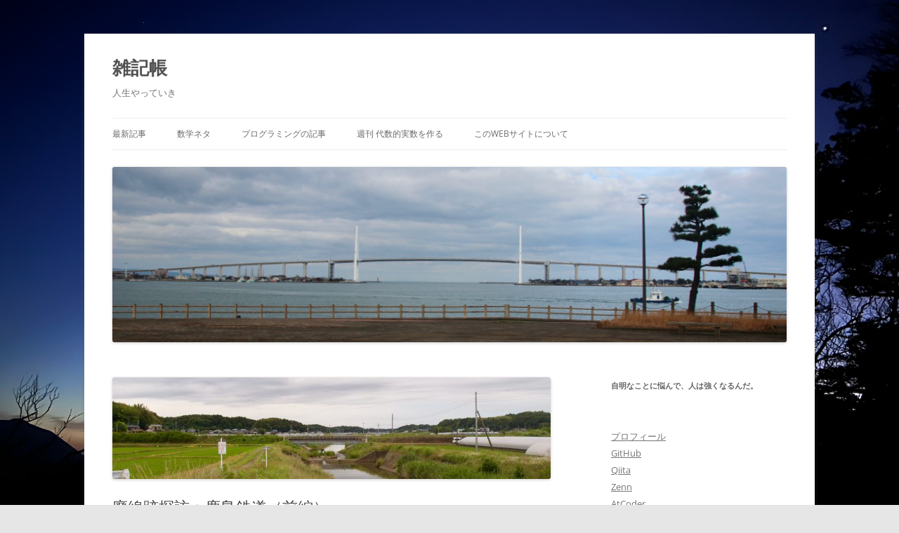

--- FILE ---
content_type: text/html; charset=UTF-8
request_url: https://blog.miz-ar.info/2021/06/kashima-tetsudo-1/
body_size: 169134
content:
<!DOCTYPE html>
<!--[if IE 7]>
<html class="ie ie7" lang="ja">
<![endif]-->
<!--[if IE 8]>
<html class="ie ie8" lang="ja">
<![endif]-->
<!--[if !(IE 7) & !(IE 8)]><!-->
<html lang="ja">
<!--<![endif]-->
<head>
<meta charset="UTF-8" />
<meta name="viewport" content="width=device-width" />
<title>廃線跡探訪：鹿島鉄道（前編） | 雑記帳</title>
<link rel="profile" href="https://gmpg.org/xfn/11" />
<link rel="pingback" href="https://blog.miz-ar.info/xmlrpc.php">
<!--[if lt IE 9]>
<script src="https://blog.miz-ar.info/wp-content/themes/twentytwelve/js/html5.js?ver=3.7.0" type="text/javascript"></script>
<![endif]-->
<meta name='robots' content='max-image-preview:large' />
<link rel="alternate" type="application/rss+xml" title="雑記帳 &raquo; フィード" href="https://blog.miz-ar.info/feed/" />
<link rel="alternate" type="application/rss+xml" title="雑記帳 &raquo; コメントフィード" href="https://blog.miz-ar.info/comments/feed/" />
<link rel="alternate" type="application/rss+xml" title="雑記帳 &raquo; 廃線跡探訪：鹿島鉄道（前編） のコメントのフィード" href="https://blog.miz-ar.info/2021/06/kashima-tetsudo-1/feed/" />
<link rel="alternate" title="oEmbed (JSON)" type="application/json+oembed" href="https://blog.miz-ar.info/wp-json/oembed/1.0/embed?url=https%3A%2F%2Fblog.miz-ar.info%2F2021%2F06%2Fkashima-tetsudo-1%2F" />
<link rel="alternate" title="oEmbed (XML)" type="text/xml+oembed" href="https://blog.miz-ar.info/wp-json/oembed/1.0/embed?url=https%3A%2F%2Fblog.miz-ar.info%2F2021%2F06%2Fkashima-tetsudo-1%2F&#038;format=xml" />
<style id='wp-img-auto-sizes-contain-inline-css' type='text/css'>
img:is([sizes=auto i],[sizes^="auto," i]){contain-intrinsic-size:3000px 1500px}
/*# sourceURL=wp-img-auto-sizes-contain-inline-css */
</style>
<style id='wp-emoji-styles-inline-css' type='text/css'>

	img.wp-smiley, img.emoji {
		display: inline !important;
		border: none !important;
		box-shadow: none !important;
		height: 1em !important;
		width: 1em !important;
		margin: 0 0.07em !important;
		vertical-align: -0.1em !important;
		background: none !important;
		padding: 0 !important;
	}
/*# sourceURL=wp-emoji-styles-inline-css */
</style>
<style id='wp-block-library-inline-css' type='text/css'>
:root{--wp-block-synced-color:#7a00df;--wp-block-synced-color--rgb:122,0,223;--wp-bound-block-color:var(--wp-block-synced-color);--wp-editor-canvas-background:#ddd;--wp-admin-theme-color:#007cba;--wp-admin-theme-color--rgb:0,124,186;--wp-admin-theme-color-darker-10:#006ba1;--wp-admin-theme-color-darker-10--rgb:0,107,160.5;--wp-admin-theme-color-darker-20:#005a87;--wp-admin-theme-color-darker-20--rgb:0,90,135;--wp-admin-border-width-focus:2px}@media (min-resolution:192dpi){:root{--wp-admin-border-width-focus:1.5px}}.wp-element-button{cursor:pointer}:root .has-very-light-gray-background-color{background-color:#eee}:root .has-very-dark-gray-background-color{background-color:#313131}:root .has-very-light-gray-color{color:#eee}:root .has-very-dark-gray-color{color:#313131}:root .has-vivid-green-cyan-to-vivid-cyan-blue-gradient-background{background:linear-gradient(135deg,#00d084,#0693e3)}:root .has-purple-crush-gradient-background{background:linear-gradient(135deg,#34e2e4,#4721fb 50%,#ab1dfe)}:root .has-hazy-dawn-gradient-background{background:linear-gradient(135deg,#faaca8,#dad0ec)}:root .has-subdued-olive-gradient-background{background:linear-gradient(135deg,#fafae1,#67a671)}:root .has-atomic-cream-gradient-background{background:linear-gradient(135deg,#fdd79a,#004a59)}:root .has-nightshade-gradient-background{background:linear-gradient(135deg,#330968,#31cdcf)}:root .has-midnight-gradient-background{background:linear-gradient(135deg,#020381,#2874fc)}:root{--wp--preset--font-size--normal:16px;--wp--preset--font-size--huge:42px}.has-regular-font-size{font-size:1em}.has-larger-font-size{font-size:2.625em}.has-normal-font-size{font-size:var(--wp--preset--font-size--normal)}.has-huge-font-size{font-size:var(--wp--preset--font-size--huge)}.has-text-align-center{text-align:center}.has-text-align-left{text-align:left}.has-text-align-right{text-align:right}.has-fit-text{white-space:nowrap!important}#end-resizable-editor-section{display:none}.aligncenter{clear:both}.items-justified-left{justify-content:flex-start}.items-justified-center{justify-content:center}.items-justified-right{justify-content:flex-end}.items-justified-space-between{justify-content:space-between}.screen-reader-text{border:0;clip-path:inset(50%);height:1px;margin:-1px;overflow:hidden;padding:0;position:absolute;width:1px;word-wrap:normal!important}.screen-reader-text:focus{background-color:#ddd;clip-path:none;color:#444;display:block;font-size:1em;height:auto;left:5px;line-height:normal;padding:15px 23px 14px;text-decoration:none;top:5px;width:auto;z-index:100000}html :where(.has-border-color){border-style:solid}html :where([style*=border-top-color]){border-top-style:solid}html :where([style*=border-right-color]){border-right-style:solid}html :where([style*=border-bottom-color]){border-bottom-style:solid}html :where([style*=border-left-color]){border-left-style:solid}html :where([style*=border-width]){border-style:solid}html :where([style*=border-top-width]){border-top-style:solid}html :where([style*=border-right-width]){border-right-style:solid}html :where([style*=border-bottom-width]){border-bottom-style:solid}html :where([style*=border-left-width]){border-left-style:solid}html :where(img[class*=wp-image-]){height:auto;max-width:100%}:where(figure){margin:0 0 1em}html :where(.is-position-sticky){--wp-admin--admin-bar--position-offset:var(--wp-admin--admin-bar--height,0px)}@media screen and (max-width:600px){html :where(.is-position-sticky){--wp-admin--admin-bar--position-offset:0px}}

/*# sourceURL=wp-block-library-inline-css */
</style><style id='wp-block-image-inline-css' type='text/css'>
.wp-block-image>a,.wp-block-image>figure>a{display:inline-block}.wp-block-image img{box-sizing:border-box;height:auto;max-width:100%;vertical-align:bottom}@media not (prefers-reduced-motion){.wp-block-image img.hide{visibility:hidden}.wp-block-image img.show{animation:show-content-image .4s}}.wp-block-image[style*=border-radius] img,.wp-block-image[style*=border-radius]>a{border-radius:inherit}.wp-block-image.has-custom-border img{box-sizing:border-box}.wp-block-image.aligncenter{text-align:center}.wp-block-image.alignfull>a,.wp-block-image.alignwide>a{width:100%}.wp-block-image.alignfull img,.wp-block-image.alignwide img{height:auto;width:100%}.wp-block-image .aligncenter,.wp-block-image .alignleft,.wp-block-image .alignright,.wp-block-image.aligncenter,.wp-block-image.alignleft,.wp-block-image.alignright{display:table}.wp-block-image .aligncenter>figcaption,.wp-block-image .alignleft>figcaption,.wp-block-image .alignright>figcaption,.wp-block-image.aligncenter>figcaption,.wp-block-image.alignleft>figcaption,.wp-block-image.alignright>figcaption{caption-side:bottom;display:table-caption}.wp-block-image .alignleft{float:left;margin:.5em 1em .5em 0}.wp-block-image .alignright{float:right;margin:.5em 0 .5em 1em}.wp-block-image .aligncenter{margin-left:auto;margin-right:auto}.wp-block-image :where(figcaption){margin-bottom:1em;margin-top:.5em}.wp-block-image.is-style-circle-mask img{border-radius:9999px}@supports ((-webkit-mask-image:none) or (mask-image:none)) or (-webkit-mask-image:none){.wp-block-image.is-style-circle-mask img{border-radius:0;-webkit-mask-image:url('data:image/svg+xml;utf8,<svg viewBox="0 0 100 100" xmlns="http://www.w3.org/2000/svg"><circle cx="50" cy="50" r="50"/></svg>');mask-image:url('data:image/svg+xml;utf8,<svg viewBox="0 0 100 100" xmlns="http://www.w3.org/2000/svg"><circle cx="50" cy="50" r="50"/></svg>');mask-mode:alpha;-webkit-mask-position:center;mask-position:center;-webkit-mask-repeat:no-repeat;mask-repeat:no-repeat;-webkit-mask-size:contain;mask-size:contain}}:root :where(.wp-block-image.is-style-rounded img,.wp-block-image .is-style-rounded img){border-radius:9999px}.wp-block-image figure{margin:0}.wp-lightbox-container{display:flex;flex-direction:column;position:relative}.wp-lightbox-container img{cursor:zoom-in}.wp-lightbox-container img:hover+button{opacity:1}.wp-lightbox-container button{align-items:center;backdrop-filter:blur(16px) saturate(180%);background-color:#5a5a5a40;border:none;border-radius:4px;cursor:zoom-in;display:flex;height:20px;justify-content:center;opacity:0;padding:0;position:absolute;right:16px;text-align:center;top:16px;width:20px;z-index:100}@media not (prefers-reduced-motion){.wp-lightbox-container button{transition:opacity .2s ease}}.wp-lightbox-container button:focus-visible{outline:3px auto #5a5a5a40;outline:3px auto -webkit-focus-ring-color;outline-offset:3px}.wp-lightbox-container button:hover{cursor:pointer;opacity:1}.wp-lightbox-container button:focus{opacity:1}.wp-lightbox-container button:focus,.wp-lightbox-container button:hover,.wp-lightbox-container button:not(:hover):not(:active):not(.has-background){background-color:#5a5a5a40;border:none}.wp-lightbox-overlay{box-sizing:border-box;cursor:zoom-out;height:100vh;left:0;overflow:hidden;position:fixed;top:0;visibility:hidden;width:100%;z-index:100000}.wp-lightbox-overlay .close-button{align-items:center;cursor:pointer;display:flex;justify-content:center;min-height:40px;min-width:40px;padding:0;position:absolute;right:calc(env(safe-area-inset-right) + 16px);top:calc(env(safe-area-inset-top) + 16px);z-index:5000000}.wp-lightbox-overlay .close-button:focus,.wp-lightbox-overlay .close-button:hover,.wp-lightbox-overlay .close-button:not(:hover):not(:active):not(.has-background){background:none;border:none}.wp-lightbox-overlay .lightbox-image-container{height:var(--wp--lightbox-container-height);left:50%;overflow:hidden;position:absolute;top:50%;transform:translate(-50%,-50%);transform-origin:top left;width:var(--wp--lightbox-container-width);z-index:9999999999}.wp-lightbox-overlay .wp-block-image{align-items:center;box-sizing:border-box;display:flex;height:100%;justify-content:center;margin:0;position:relative;transform-origin:0 0;width:100%;z-index:3000000}.wp-lightbox-overlay .wp-block-image img{height:var(--wp--lightbox-image-height);min-height:var(--wp--lightbox-image-height);min-width:var(--wp--lightbox-image-width);width:var(--wp--lightbox-image-width)}.wp-lightbox-overlay .wp-block-image figcaption{display:none}.wp-lightbox-overlay button{background:none;border:none}.wp-lightbox-overlay .scrim{background-color:#fff;height:100%;opacity:.9;position:absolute;width:100%;z-index:2000000}.wp-lightbox-overlay.active{visibility:visible}@media not (prefers-reduced-motion){.wp-lightbox-overlay.active{animation:turn-on-visibility .25s both}.wp-lightbox-overlay.active img{animation:turn-on-visibility .35s both}.wp-lightbox-overlay.show-closing-animation:not(.active){animation:turn-off-visibility .35s both}.wp-lightbox-overlay.show-closing-animation:not(.active) img{animation:turn-off-visibility .25s both}.wp-lightbox-overlay.zoom.active{animation:none;opacity:1;visibility:visible}.wp-lightbox-overlay.zoom.active .lightbox-image-container{animation:lightbox-zoom-in .4s}.wp-lightbox-overlay.zoom.active .lightbox-image-container img{animation:none}.wp-lightbox-overlay.zoom.active .scrim{animation:turn-on-visibility .4s forwards}.wp-lightbox-overlay.zoom.show-closing-animation:not(.active){animation:none}.wp-lightbox-overlay.zoom.show-closing-animation:not(.active) .lightbox-image-container{animation:lightbox-zoom-out .4s}.wp-lightbox-overlay.zoom.show-closing-animation:not(.active) .lightbox-image-container img{animation:none}.wp-lightbox-overlay.zoom.show-closing-animation:not(.active) .scrim{animation:turn-off-visibility .4s forwards}}@keyframes show-content-image{0%{visibility:hidden}99%{visibility:hidden}to{visibility:visible}}@keyframes turn-on-visibility{0%{opacity:0}to{opacity:1}}@keyframes turn-off-visibility{0%{opacity:1;visibility:visible}99%{opacity:0;visibility:visible}to{opacity:0;visibility:hidden}}@keyframes lightbox-zoom-in{0%{transform:translate(calc((-100vw + var(--wp--lightbox-scrollbar-width))/2 + var(--wp--lightbox-initial-left-position)),calc(-50vh + var(--wp--lightbox-initial-top-position))) scale(var(--wp--lightbox-scale))}to{transform:translate(-50%,-50%) scale(1)}}@keyframes lightbox-zoom-out{0%{transform:translate(-50%,-50%) scale(1);visibility:visible}99%{visibility:visible}to{transform:translate(calc((-100vw + var(--wp--lightbox-scrollbar-width))/2 + var(--wp--lightbox-initial-left-position)),calc(-50vh + var(--wp--lightbox-initial-top-position))) scale(var(--wp--lightbox-scale));visibility:hidden}}
/*# sourceURL=https://blog.miz-ar.info/wp-includes/blocks/image/style.min.css */
</style>
<style id='wp-block-image-theme-inline-css' type='text/css'>
:root :where(.wp-block-image figcaption){color:#555;font-size:13px;text-align:center}.is-dark-theme :root :where(.wp-block-image figcaption){color:#ffffffa6}.wp-block-image{margin:0 0 1em}
/*# sourceURL=https://blog.miz-ar.info/wp-includes/blocks/image/theme.min.css */
</style>
<style id='wp-block-embed-inline-css' type='text/css'>
.wp-block-embed.alignleft,.wp-block-embed.alignright,.wp-block[data-align=left]>[data-type="core/embed"],.wp-block[data-align=right]>[data-type="core/embed"]{max-width:360px;width:100%}.wp-block-embed.alignleft .wp-block-embed__wrapper,.wp-block-embed.alignright .wp-block-embed__wrapper,.wp-block[data-align=left]>[data-type="core/embed"] .wp-block-embed__wrapper,.wp-block[data-align=right]>[data-type="core/embed"] .wp-block-embed__wrapper{min-width:280px}.wp-block-cover .wp-block-embed{min-height:240px;min-width:320px}.wp-block-embed{overflow-wrap:break-word}.wp-block-embed :where(figcaption){margin-bottom:1em;margin-top:.5em}.wp-block-embed iframe{max-width:100%}.wp-block-embed__wrapper{position:relative}.wp-embed-responsive .wp-has-aspect-ratio .wp-block-embed__wrapper:before{content:"";display:block;padding-top:50%}.wp-embed-responsive .wp-has-aspect-ratio iframe{bottom:0;height:100%;left:0;position:absolute;right:0;top:0;width:100%}.wp-embed-responsive .wp-embed-aspect-21-9 .wp-block-embed__wrapper:before{padding-top:42.85%}.wp-embed-responsive .wp-embed-aspect-18-9 .wp-block-embed__wrapper:before{padding-top:50%}.wp-embed-responsive .wp-embed-aspect-16-9 .wp-block-embed__wrapper:before{padding-top:56.25%}.wp-embed-responsive .wp-embed-aspect-4-3 .wp-block-embed__wrapper:before{padding-top:75%}.wp-embed-responsive .wp-embed-aspect-1-1 .wp-block-embed__wrapper:before{padding-top:100%}.wp-embed-responsive .wp-embed-aspect-9-16 .wp-block-embed__wrapper:before{padding-top:177.77%}.wp-embed-responsive .wp-embed-aspect-1-2 .wp-block-embed__wrapper:before{padding-top:200%}
/*# sourceURL=https://blog.miz-ar.info/wp-includes/blocks/embed/style.min.css */
</style>
<style id='wp-block-embed-theme-inline-css' type='text/css'>
.wp-block-embed :where(figcaption){color:#555;font-size:13px;text-align:center}.is-dark-theme .wp-block-embed :where(figcaption){color:#ffffffa6}.wp-block-embed{margin:0 0 1em}
/*# sourceURL=https://blog.miz-ar.info/wp-includes/blocks/embed/theme.min.css */
</style>
<style id='wp-block-paragraph-inline-css' type='text/css'>
.is-small-text{font-size:.875em}.is-regular-text{font-size:1em}.is-large-text{font-size:2.25em}.is-larger-text{font-size:3em}.has-drop-cap:not(:focus):first-letter{float:left;font-size:8.4em;font-style:normal;font-weight:100;line-height:.68;margin:.05em .1em 0 0;text-transform:uppercase}body.rtl .has-drop-cap:not(:focus):first-letter{float:none;margin-left:.1em}p.has-drop-cap.has-background{overflow:hidden}:root :where(p.has-background){padding:1.25em 2.375em}:where(p.has-text-color:not(.has-link-color)) a{color:inherit}p.has-text-align-left[style*="writing-mode:vertical-lr"],p.has-text-align-right[style*="writing-mode:vertical-rl"]{rotate:180deg}
/*# sourceURL=https://blog.miz-ar.info/wp-includes/blocks/paragraph/style.min.css */
</style>
<style id='global-styles-inline-css' type='text/css'>
:root{--wp--preset--aspect-ratio--square: 1;--wp--preset--aspect-ratio--4-3: 4/3;--wp--preset--aspect-ratio--3-4: 3/4;--wp--preset--aspect-ratio--3-2: 3/2;--wp--preset--aspect-ratio--2-3: 2/3;--wp--preset--aspect-ratio--16-9: 16/9;--wp--preset--aspect-ratio--9-16: 9/16;--wp--preset--color--black: #000000;--wp--preset--color--cyan-bluish-gray: #abb8c3;--wp--preset--color--white: #fff;--wp--preset--color--pale-pink: #f78da7;--wp--preset--color--vivid-red: #cf2e2e;--wp--preset--color--luminous-vivid-orange: #ff6900;--wp--preset--color--luminous-vivid-amber: #fcb900;--wp--preset--color--light-green-cyan: #7bdcb5;--wp--preset--color--vivid-green-cyan: #00d084;--wp--preset--color--pale-cyan-blue: #8ed1fc;--wp--preset--color--vivid-cyan-blue: #0693e3;--wp--preset--color--vivid-purple: #9b51e0;--wp--preset--color--blue: #21759b;--wp--preset--color--dark-gray: #444;--wp--preset--color--medium-gray: #9f9f9f;--wp--preset--color--light-gray: #e6e6e6;--wp--preset--gradient--vivid-cyan-blue-to-vivid-purple: linear-gradient(135deg,rgb(6,147,227) 0%,rgb(155,81,224) 100%);--wp--preset--gradient--light-green-cyan-to-vivid-green-cyan: linear-gradient(135deg,rgb(122,220,180) 0%,rgb(0,208,130) 100%);--wp--preset--gradient--luminous-vivid-amber-to-luminous-vivid-orange: linear-gradient(135deg,rgb(252,185,0) 0%,rgb(255,105,0) 100%);--wp--preset--gradient--luminous-vivid-orange-to-vivid-red: linear-gradient(135deg,rgb(255,105,0) 0%,rgb(207,46,46) 100%);--wp--preset--gradient--very-light-gray-to-cyan-bluish-gray: linear-gradient(135deg,rgb(238,238,238) 0%,rgb(169,184,195) 100%);--wp--preset--gradient--cool-to-warm-spectrum: linear-gradient(135deg,rgb(74,234,220) 0%,rgb(151,120,209) 20%,rgb(207,42,186) 40%,rgb(238,44,130) 60%,rgb(251,105,98) 80%,rgb(254,248,76) 100%);--wp--preset--gradient--blush-light-purple: linear-gradient(135deg,rgb(255,206,236) 0%,rgb(152,150,240) 100%);--wp--preset--gradient--blush-bordeaux: linear-gradient(135deg,rgb(254,205,165) 0%,rgb(254,45,45) 50%,rgb(107,0,62) 100%);--wp--preset--gradient--luminous-dusk: linear-gradient(135deg,rgb(255,203,112) 0%,rgb(199,81,192) 50%,rgb(65,88,208) 100%);--wp--preset--gradient--pale-ocean: linear-gradient(135deg,rgb(255,245,203) 0%,rgb(182,227,212) 50%,rgb(51,167,181) 100%);--wp--preset--gradient--electric-grass: linear-gradient(135deg,rgb(202,248,128) 0%,rgb(113,206,126) 100%);--wp--preset--gradient--midnight: linear-gradient(135deg,rgb(2,3,129) 0%,rgb(40,116,252) 100%);--wp--preset--font-size--small: 13px;--wp--preset--font-size--medium: 20px;--wp--preset--font-size--large: 36px;--wp--preset--font-size--x-large: 42px;--wp--preset--spacing--20: 0.44rem;--wp--preset--spacing--30: 0.67rem;--wp--preset--spacing--40: 1rem;--wp--preset--spacing--50: 1.5rem;--wp--preset--spacing--60: 2.25rem;--wp--preset--spacing--70: 3.38rem;--wp--preset--spacing--80: 5.06rem;--wp--preset--shadow--natural: 6px 6px 9px rgba(0, 0, 0, 0.2);--wp--preset--shadow--deep: 12px 12px 50px rgba(0, 0, 0, 0.4);--wp--preset--shadow--sharp: 6px 6px 0px rgba(0, 0, 0, 0.2);--wp--preset--shadow--outlined: 6px 6px 0px -3px rgb(255, 255, 255), 6px 6px rgb(0, 0, 0);--wp--preset--shadow--crisp: 6px 6px 0px rgb(0, 0, 0);}:where(.is-layout-flex){gap: 0.5em;}:where(.is-layout-grid){gap: 0.5em;}body .is-layout-flex{display: flex;}.is-layout-flex{flex-wrap: wrap;align-items: center;}.is-layout-flex > :is(*, div){margin: 0;}body .is-layout-grid{display: grid;}.is-layout-grid > :is(*, div){margin: 0;}:where(.wp-block-columns.is-layout-flex){gap: 2em;}:where(.wp-block-columns.is-layout-grid){gap: 2em;}:where(.wp-block-post-template.is-layout-flex){gap: 1.25em;}:where(.wp-block-post-template.is-layout-grid){gap: 1.25em;}.has-black-color{color: var(--wp--preset--color--black) !important;}.has-cyan-bluish-gray-color{color: var(--wp--preset--color--cyan-bluish-gray) !important;}.has-white-color{color: var(--wp--preset--color--white) !important;}.has-pale-pink-color{color: var(--wp--preset--color--pale-pink) !important;}.has-vivid-red-color{color: var(--wp--preset--color--vivid-red) !important;}.has-luminous-vivid-orange-color{color: var(--wp--preset--color--luminous-vivid-orange) !important;}.has-luminous-vivid-amber-color{color: var(--wp--preset--color--luminous-vivid-amber) !important;}.has-light-green-cyan-color{color: var(--wp--preset--color--light-green-cyan) !important;}.has-vivid-green-cyan-color{color: var(--wp--preset--color--vivid-green-cyan) !important;}.has-pale-cyan-blue-color{color: var(--wp--preset--color--pale-cyan-blue) !important;}.has-vivid-cyan-blue-color{color: var(--wp--preset--color--vivid-cyan-blue) !important;}.has-vivid-purple-color{color: var(--wp--preset--color--vivid-purple) !important;}.has-black-background-color{background-color: var(--wp--preset--color--black) !important;}.has-cyan-bluish-gray-background-color{background-color: var(--wp--preset--color--cyan-bluish-gray) !important;}.has-white-background-color{background-color: var(--wp--preset--color--white) !important;}.has-pale-pink-background-color{background-color: var(--wp--preset--color--pale-pink) !important;}.has-vivid-red-background-color{background-color: var(--wp--preset--color--vivid-red) !important;}.has-luminous-vivid-orange-background-color{background-color: var(--wp--preset--color--luminous-vivid-orange) !important;}.has-luminous-vivid-amber-background-color{background-color: var(--wp--preset--color--luminous-vivid-amber) !important;}.has-light-green-cyan-background-color{background-color: var(--wp--preset--color--light-green-cyan) !important;}.has-vivid-green-cyan-background-color{background-color: var(--wp--preset--color--vivid-green-cyan) !important;}.has-pale-cyan-blue-background-color{background-color: var(--wp--preset--color--pale-cyan-blue) !important;}.has-vivid-cyan-blue-background-color{background-color: var(--wp--preset--color--vivid-cyan-blue) !important;}.has-vivid-purple-background-color{background-color: var(--wp--preset--color--vivid-purple) !important;}.has-black-border-color{border-color: var(--wp--preset--color--black) !important;}.has-cyan-bluish-gray-border-color{border-color: var(--wp--preset--color--cyan-bluish-gray) !important;}.has-white-border-color{border-color: var(--wp--preset--color--white) !important;}.has-pale-pink-border-color{border-color: var(--wp--preset--color--pale-pink) !important;}.has-vivid-red-border-color{border-color: var(--wp--preset--color--vivid-red) !important;}.has-luminous-vivid-orange-border-color{border-color: var(--wp--preset--color--luminous-vivid-orange) !important;}.has-luminous-vivid-amber-border-color{border-color: var(--wp--preset--color--luminous-vivid-amber) !important;}.has-light-green-cyan-border-color{border-color: var(--wp--preset--color--light-green-cyan) !important;}.has-vivid-green-cyan-border-color{border-color: var(--wp--preset--color--vivid-green-cyan) !important;}.has-pale-cyan-blue-border-color{border-color: var(--wp--preset--color--pale-cyan-blue) !important;}.has-vivid-cyan-blue-border-color{border-color: var(--wp--preset--color--vivid-cyan-blue) !important;}.has-vivid-purple-border-color{border-color: var(--wp--preset--color--vivid-purple) !important;}.has-vivid-cyan-blue-to-vivid-purple-gradient-background{background: var(--wp--preset--gradient--vivid-cyan-blue-to-vivid-purple) !important;}.has-light-green-cyan-to-vivid-green-cyan-gradient-background{background: var(--wp--preset--gradient--light-green-cyan-to-vivid-green-cyan) !important;}.has-luminous-vivid-amber-to-luminous-vivid-orange-gradient-background{background: var(--wp--preset--gradient--luminous-vivid-amber-to-luminous-vivid-orange) !important;}.has-luminous-vivid-orange-to-vivid-red-gradient-background{background: var(--wp--preset--gradient--luminous-vivid-orange-to-vivid-red) !important;}.has-very-light-gray-to-cyan-bluish-gray-gradient-background{background: var(--wp--preset--gradient--very-light-gray-to-cyan-bluish-gray) !important;}.has-cool-to-warm-spectrum-gradient-background{background: var(--wp--preset--gradient--cool-to-warm-spectrum) !important;}.has-blush-light-purple-gradient-background{background: var(--wp--preset--gradient--blush-light-purple) !important;}.has-blush-bordeaux-gradient-background{background: var(--wp--preset--gradient--blush-bordeaux) !important;}.has-luminous-dusk-gradient-background{background: var(--wp--preset--gradient--luminous-dusk) !important;}.has-pale-ocean-gradient-background{background: var(--wp--preset--gradient--pale-ocean) !important;}.has-electric-grass-gradient-background{background: var(--wp--preset--gradient--electric-grass) !important;}.has-midnight-gradient-background{background: var(--wp--preset--gradient--midnight) !important;}.has-small-font-size{font-size: var(--wp--preset--font-size--small) !important;}.has-medium-font-size{font-size: var(--wp--preset--font-size--medium) !important;}.has-large-font-size{font-size: var(--wp--preset--font-size--large) !important;}.has-x-large-font-size{font-size: var(--wp--preset--font-size--x-large) !important;}
/*# sourceURL=global-styles-inline-css */
</style>

<style id='classic-theme-styles-inline-css' type='text/css'>
/*! This file is auto-generated */
.wp-block-button__link{color:#fff;background-color:#32373c;border-radius:9999px;box-shadow:none;text-decoration:none;padding:calc(.667em + 2px) calc(1.333em + 2px);font-size:1.125em}.wp-block-file__button{background:#32373c;color:#fff;text-decoration:none}
/*# sourceURL=/wp-includes/css/classic-themes.min.css */
</style>
<link rel='stylesheet' id='toc-screen-css' href='https://blog.miz-ar.info/wp-content/plugins/table-of-contents-plus/screen.min.css?ver=2411.1' type='text/css' media='all' />
<link rel='stylesheet' id='rss-retriever-css' href='https://blog.miz-ar.info/wp-content/plugins/wp-rss-retriever/inc/css/rss-retriever.css?ver=1.6.10' type='text/css' media='all' />
<link rel='stylesheet' id='parent-style-css' href='https://blog.miz-ar.info/wp-content/themes/twentytwelve/style.css?ver=6.9' type='text/css' media='all' />
<link rel='stylesheet' id='twentytwelve-fonts-css' href='https://blog.miz-ar.info/wp-content/themes/twentytwelve/fonts/font-open-sans.css?ver=20230328' type='text/css' media='all' />
<link rel='stylesheet' id='twentytwelve-style-css' href='https://blog.miz-ar.info/wp-content/themes/twentytwelve-child/style.css?ver=20231107' type='text/css' media='all' />
<link rel='stylesheet' id='twentytwelve-block-style-css' href='https://blog.miz-ar.info/wp-content/themes/twentytwelve/css/blocks.css?ver=20230213' type='text/css' media='all' />
<link rel='stylesheet' id='heateor_sss_frontend_css-css' href='https://blog.miz-ar.info/wp-content/plugins/sassy-social-share/public/css/sassy-social-share-public.css?ver=3.3.69' type='text/css' media='all' />
<style id='heateor_sss_frontend_css-inline-css' type='text/css'>
.heateor_sss_button_instagram span.heateor_sss_svg,a.heateor_sss_instagram span.heateor_sss_svg{background:radial-gradient(circle at 30% 107%,#fdf497 0,#fdf497 5%,#fd5949 45%,#d6249f 60%,#285aeb 90%)}.heateor_sss_horizontal_sharing .heateor_sss_svg,.heateor_sss_standard_follow_icons_container .heateor_sss_svg{color:#fff;border-width:0px;border-style:solid;border-color:transparent}.heateor_sss_horizontal_sharing .heateorSssTCBackground{color:#666}.heateor_sss_horizontal_sharing span.heateor_sss_svg:hover,.heateor_sss_standard_follow_icons_container span.heateor_sss_svg:hover{border-color:transparent;}.heateor_sss_vertical_sharing span.heateor_sss_svg,.heateor_sss_floating_follow_icons_container span.heateor_sss_svg{color:#fff;border-width:0px;border-style:solid;border-color:transparent;}.heateor_sss_vertical_sharing .heateorSssTCBackground{color:#666;}.heateor_sss_vertical_sharing span.heateor_sss_svg:hover,.heateor_sss_floating_follow_icons_container span.heateor_sss_svg:hover{border-color:transparent;}@media screen and (max-width:783px) {.heateor_sss_vertical_sharing{display:none!important}}div.heateor_sss_sharing_title{text-align:center}div.heateor_sss_sharing_ul{width:100%;text-align:center;}div.heateor_sss_horizontal_sharing div.heateor_sss_sharing_ul a{float:none!important;display:inline-block;}
/*# sourceURL=heateor_sss_frontend_css-inline-css */
</style>
<script type="text/javascript" src="https://blog.miz-ar.info/wp-includes/js/jquery/jquery.min.js?ver=3.7.1" id="jquery-core-js"></script>
<script type="text/javascript" src="https://blog.miz-ar.info/wp-includes/js/jquery/jquery-migrate.min.js?ver=3.4.1" id="jquery-migrate-js"></script>
<script type="text/javascript" src="https://blog.miz-ar.info/wp-content/themes/twentytwelve/js/navigation.js?ver=20141205" id="twentytwelve-navigation-js" defer="defer" data-wp-strategy="defer"></script>
<link rel="https://api.w.org/" href="https://blog.miz-ar.info/wp-json/" /><link rel="alternate" title="JSON" type="application/json" href="https://blog.miz-ar.info/wp-json/wp/v2/posts/4899" /><link rel="EditURI" type="application/rsd+xml" title="RSD" href="https://blog.miz-ar.info/xmlrpc.php?rsd" />
<meta name="generator" content="WordPress 6.9" />
<link rel="canonical" href="https://blog.miz-ar.info/2021/06/kashima-tetsudo-1/" />
<link rel='shortlink' href='https://blog.miz-ar.info/?p=4899' />
<link type="text/css" rel="stylesheet" href="https://blog.miz-ar.info/wp-content/plugins/category-specific-rss-feed-menu/wp_cat_rss_style.css" />
<style type="text/css">.recentcomments a{display:inline !important;padding:0 !important;margin:0 !important;}</style><style type="text/css" id="custom-background-css">
body.custom-background { background-image: url("https://blog.miz-ar.info/wp-content/uploads/2023/11/IMG_3004.jpeg"); background-position: center center; background-size: cover; background-repeat: no-repeat; background-attachment: fixed; }
</style>
	<link rel="icon" href="https://blog.miz-ar.info/wp-content/uploads/2016/07/cropped-partial-poppo3-32x32.png" sizes="32x32" />
<link rel="icon" href="https://blog.miz-ar.info/wp-content/uploads/2016/07/cropped-partial-poppo3-192x192.png" sizes="192x192" />
<link rel="apple-touch-icon" href="https://blog.miz-ar.info/wp-content/uploads/2016/07/cropped-partial-poppo3-180x180.png" />
<meta name="msapplication-TileImage" content="https://blog.miz-ar.info/wp-content/uploads/2016/07/cropped-partial-poppo3-270x270.png" />
		<style type="text/css" id="wp-custom-css">
			/*
ここに独自の CSS を追加することができます。

詳しくは上のヘルプアイコンをクリックしてください。
*/

@import "https://static.miz-ar.info/fonts/FiraCode/fira_code.css";
code.code-lig {
  font-family: "Fira Code";
  font-feature-settings: "calt" 1;
  text-rendering: optimizeLegibility;
}
		</style>
		</head>

<body class="wp-singular post-template-default single single-post postid-4899 single-format-standard custom-background wp-embed-responsive wp-theme-twentytwelve wp-child-theme-twentytwelve-child custom-font-enabled single-author">
<div id="page" class="hfeed site">
	<header id="masthead" class="site-header">
		<hgroup>
			<h1 class="site-title"><a href="https://blog.miz-ar.info/" rel="home">雑記帳</a></h1>
			<h2 class="site-description">人生やっていき</h2>
		</hgroup>

		<nav id="site-navigation" class="main-navigation">
			<button class="menu-toggle">メニュー</button>
			<a class="assistive-text" href="#content">コンテンツへスキップ</a>
			<div class="menu-%e3%83%a1%e3%83%8b%e3%83%a5%e3%83%bc-1-container"><ul id="menu-%e3%83%a1%e3%83%8b%e3%83%a5%e3%83%bc-1" class="nav-menu"><li id="menu-item-7" class="menu-item menu-item-type-custom menu-item-object-custom menu-item-home menu-item-7"><a href="https://blog.miz-ar.info/">最新記事</a></li>
<li id="menu-item-1592" class="menu-item menu-item-type-custom menu-item-object-custom menu-item-has-children menu-item-1592"><a href="https://miz-ar.info/math/">数学ネタ</a>
<ul class="sub-menu">
	<li id="menu-item-157" class="menu-item menu-item-type-taxonomy menu-item-object-category menu-item-157"><a href="https://blog.miz-ar.info/category/math/">数学のブログ記事</a></li>
	<li id="menu-item-1395" class="menu-item menu-item-type-custom menu-item-object-custom menu-item-1395"><a href="https://miz-ar.info/math/complex-functions/">複素関数で遊ぼう</a></li>
	<li id="menu-item-1593" class="menu-item menu-item-type-custom menu-item-object-custom menu-item-1593"><a href="https://miz-ar.info/math/singularity/">たのしい複素積分</a></li>
	<li id="menu-item-2213" class="menu-item menu-item-type-custom menu-item-object-custom menu-item-2213"><a href="https://miz-ar.info/webapp/analytic-continuation/">解析接続っぽいやつ</a></li>
	<li id="menu-item-122" class="menu-item menu-item-type-custom menu-item-object-custom menu-item-122"><a href="https://miz-ar.info/webapp/triangle">三角形で遊ぶ</a></li>
</ul>
</li>
<li id="menu-item-682" class="menu-item menu-item-type-taxonomy menu-item-object-category menu-item-has-children menu-item-682"><a href="https://blog.miz-ar.info/category/programming/">プログラミングの記事</a>
<ul class="sub-menu">
	<li id="menu-item-2983" class="menu-item menu-item-type-taxonomy menu-item-object-post_tag menu-item-2983"><a href="https://blog.miz-ar.info/tag/haskell/">Haskell</a></li>
	<li id="menu-item-2985" class="menu-item menu-item-type-taxonomy menu-item-object-post_tag menu-item-2985"><a href="https://blog.miz-ar.info/tag/javascript/">JavaScript</a></li>
	<li id="menu-item-2987" class="menu-item menu-item-type-taxonomy menu-item-object-post_tag menu-item-2987"><a href="https://blog.miz-ar.info/tag/typescript/">TypeScript</a></li>
	<li id="menu-item-2986" class="menu-item menu-item-type-taxonomy menu-item-object-post_tag menu-item-2986"><a href="https://blog.miz-ar.info/tag/c-language/">C言語</a></li>
	<li id="menu-item-2984" class="menu-item menu-item-type-taxonomy menu-item-object-post_tag menu-item-2984"><a href="https://blog.miz-ar.info/tag/tex/">TeX</a></li>
</ul>
</li>
<li id="menu-item-3287" class="menu-item menu-item-type-custom menu-item-object-custom menu-item-3287"><a href="https://miz-ar.info/math/algebraic-real/">週刊 代数的実数を作る</a></li>
<li id="menu-item-1120" class="menu-item menu-item-type-custom menu-item-object-custom menu-item-has-children menu-item-1120"><a href="https://miz-ar.info/">このWebサイトについて</a>
<ul class="sub-menu">
	<li id="menu-item-158" class="menu-item menu-item-type-post_type menu-item-object-page menu-item-158"><a href="https://blog.miz-ar.info/profile/">プロフィール</a></li>
	<li id="menu-item-10" class="menu-item menu-item-type-custom menu-item-object-custom menu-item-10"><a href="https://miz-ar.info/chaylor/">チャイラボタン</a></li>
</ul>
</li>
</ul></div>		</nav><!-- #site-navigation -->

				<a href="https://blog.miz-ar.info/"><img src="https://blog.miz-ar.info/wp-content/uploads/2017/05/cropped-IMG_3818.jpg" width="2000" height="520" alt="雑記帳" class="header-image" srcset="https://blog.miz-ar.info/wp-content/uploads/2017/05/cropped-IMG_3818.jpg 2000w, https://blog.miz-ar.info/wp-content/uploads/2017/05/cropped-IMG_3818-300x78.jpg 300w, https://blog.miz-ar.info/wp-content/uploads/2017/05/cropped-IMG_3818-768x200.jpg 768w, https://blog.miz-ar.info/wp-content/uploads/2017/05/cropped-IMG_3818-1024x266.jpg 1024w, https://blog.miz-ar.info/wp-content/uploads/2017/05/cropped-IMG_3818-624x162.jpg 624w" sizes="(max-width: 2000px) 100vw, 2000px" decoding="async" fetchpriority="high" /></a>
			</header><!-- #masthead -->

	<div id="main" class="wrapper">

	<div id="primary" class="site-content">
		<div id="content" role="main">

			
				
	<article id="post-4899" class="post-4899 post type-post status-publish format-standard has-post-thumbnail hentry category-82">
				<header class="entry-header">
			<img width="624" height="145" src="https://blog.miz-ar.info/wp-content/uploads/2021/06/P6055201-scaled-e1624160286819-624x145.jpeg" class="attachment-post-thumbnail size-post-thumbnail wp-post-image" alt="" decoding="async" srcset="https://blog.miz-ar.info/wp-content/uploads/2021/06/P6055201-scaled-e1624160286819-624x145.jpeg 624w, https://blog.miz-ar.info/wp-content/uploads/2021/06/P6055201-scaled-e1624160286819-300x70.jpeg 300w, https://blog.miz-ar.info/wp-content/uploads/2021/06/P6055201-scaled-e1624160286819-1024x238.jpeg 1024w, https://blog.miz-ar.info/wp-content/uploads/2021/06/P6055201-scaled-e1624160286819-768x179.jpeg 768w, https://blog.miz-ar.info/wp-content/uploads/2021/06/P6055201-scaled-e1624160286819-1536x357.jpeg 1536w, https://blog.miz-ar.info/wp-content/uploads/2021/06/P6055201-scaled-e1624160286819-2048x476.jpeg 2048w" sizes="(max-width: 624px) 100vw, 624px" />
						<h1 class="entry-title">廃線跡探訪：鹿島鉄道（前編）</h1>
										<div class="comments-link">
					<a href="https://blog.miz-ar.info/2021/06/kashima-tetsudo-1/#comments">2件の返信</a>				</div><!-- .comments-link -->
					</header><!-- .entry-header -->

				<div class="entry-content">
			
<p>茨城県石岡〜鉾田を結んでいた鹿島鉄道の廃線跡を自転車で巡ってきた。2021年6月上旬に訪れた。</p>



<span id="more-4899"></span>



<p>常磐線石岡駅からスタート。</p>



<p>橋上駅舎からバスターミナルを見下ろす。現在バスターミナルとなっている部分がかつての鹿島鉄道の駅だったのだろう。</p>



<figure class="wp-block-image size-large"><a href="https://blog.miz-ar.info/wp-content/uploads/2021/06/PXL_20210605_013247526.jpeg"><img decoding="async" width="1024" height="768" src="https://blog.miz-ar.info/wp-content/uploads/2021/06/PXL_20210605_013247526-1024x768.jpeg" alt="" class="wp-image-4900" srcset="https://blog.miz-ar.info/wp-content/uploads/2021/06/PXL_20210605_013247526-1024x768.jpeg 1024w, https://blog.miz-ar.info/wp-content/uploads/2021/06/PXL_20210605_013247526-300x225.jpeg 300w, https://blog.miz-ar.info/wp-content/uploads/2021/06/PXL_20210605_013247526-768x576.jpeg 768w, https://blog.miz-ar.info/wp-content/uploads/2021/06/PXL_20210605_013247526-1536x1152.jpeg 1536w, https://blog.miz-ar.info/wp-content/uploads/2021/06/PXL_20210605_013247526-624x468.jpeg 624w, https://blog.miz-ar.info/wp-content/uploads/2021/06/PXL_20210605_013247526.jpeg 2000w" sizes="(max-width: 1024px) 100vw, 1024px" /></a></figure>



<figure class="wp-block-image size-large"><a href="https://blog.miz-ar.info/wp-content/uploads/2021/06/PXL_20210605_013406495.jpeg"><img loading="lazy" decoding="async" width="1024" height="768" src="https://blog.miz-ar.info/wp-content/uploads/2021/06/PXL_20210605_013406495-1024x768.jpeg" alt="" class="wp-image-4901" srcset="https://blog.miz-ar.info/wp-content/uploads/2021/06/PXL_20210605_013406495-1024x768.jpeg 1024w, https://blog.miz-ar.info/wp-content/uploads/2021/06/PXL_20210605_013406495-300x225.jpeg 300w, https://blog.miz-ar.info/wp-content/uploads/2021/06/PXL_20210605_013406495-768x576.jpeg 768w, https://blog.miz-ar.info/wp-content/uploads/2021/06/PXL_20210605_013406495-1536x1152.jpeg 1536w, https://blog.miz-ar.info/wp-content/uploads/2021/06/PXL_20210605_013406495-624x468.jpeg 624w, https://blog.miz-ar.info/wp-content/uploads/2021/06/PXL_20210605_013406495.jpeg 2000w" sizes="auto, (max-width: 1024px) 100vw, 1024px" /></a></figure>



<p>バスターミナルには、「鹿島鉄道、かしてつバスの歴史」と題された案内板が立っていた。</p>



<figure class="wp-block-image size-large"><a href="https://blog.miz-ar.info/wp-content/uploads/2021/06/PXL_20210605_013417111.jpeg"><img loading="lazy" decoding="async" width="1024" height="768" src="https://blog.miz-ar.info/wp-content/uploads/2021/06/PXL_20210605_013417111-1024x768.jpeg" alt="" class="wp-image-4902" srcset="https://blog.miz-ar.info/wp-content/uploads/2021/06/PXL_20210605_013417111-1024x768.jpeg 1024w, https://blog.miz-ar.info/wp-content/uploads/2021/06/PXL_20210605_013417111-300x225.jpeg 300w, https://blog.miz-ar.info/wp-content/uploads/2021/06/PXL_20210605_013417111-768x576.jpeg 768w, https://blog.miz-ar.info/wp-content/uploads/2021/06/PXL_20210605_013417111-1536x1152.jpeg 1536w, https://blog.miz-ar.info/wp-content/uploads/2021/06/PXL_20210605_013417111-624x468.jpeg 624w, https://blog.miz-ar.info/wp-content/uploads/2021/06/PXL_20210605_013417111.jpeg 2000w" sizes="auto, (max-width: 1024px) 100vw, 1024px" /></a></figure>



<p>輪行袋に入れた自転車を組み立てる。</p>



<figure class="wp-block-image size-large"><a href="https://blog.miz-ar.info/wp-content/uploads/2021/06/PXL_20210605_013457222.jpeg"><img loading="lazy" decoding="async" width="1024" height="768" src="https://blog.miz-ar.info/wp-content/uploads/2021/06/PXL_20210605_013457222-1024x768.jpeg" alt="" class="wp-image-4903" srcset="https://blog.miz-ar.info/wp-content/uploads/2021/06/PXL_20210605_013457222-1024x768.jpeg 1024w, https://blog.miz-ar.info/wp-content/uploads/2021/06/PXL_20210605_013457222-300x225.jpeg 300w, https://blog.miz-ar.info/wp-content/uploads/2021/06/PXL_20210605_013457222-768x576.jpeg 768w, https://blog.miz-ar.info/wp-content/uploads/2021/06/PXL_20210605_013457222-1536x1152.jpeg 1536w, https://blog.miz-ar.info/wp-content/uploads/2021/06/PXL_20210605_013457222-624x468.jpeg 624w, https://blog.miz-ar.info/wp-content/uploads/2021/06/PXL_20210605_013457222.jpeg 2000w" sizes="auto, (max-width: 1024px) 100vw, 1024px" /></a></figure>



<p>石岡駅を出発し、駅の南側の踏切にて。バス専用道は一般車が入れないようにバーで塞がれている。</p>



<figure class="wp-block-image size-large"><a href="https://blog.miz-ar.info/wp-content/uploads/2021/06/PXL_20210605_015549545.jpeg"><img loading="lazy" decoding="async" width="1024" height="768" src="https://blog.miz-ar.info/wp-content/uploads/2021/06/PXL_20210605_015549545-1024x768.jpeg" alt="" class="wp-image-4904" srcset="https://blog.miz-ar.info/wp-content/uploads/2021/06/PXL_20210605_015549545-1024x768.jpeg 1024w, https://blog.miz-ar.info/wp-content/uploads/2021/06/PXL_20210605_015549545-300x225.jpeg 300w, https://blog.miz-ar.info/wp-content/uploads/2021/06/PXL_20210605_015549545-768x576.jpeg 768w, https://blog.miz-ar.info/wp-content/uploads/2021/06/PXL_20210605_015549545-1536x1152.jpeg 1536w, https://blog.miz-ar.info/wp-content/uploads/2021/06/PXL_20210605_015549545-624x468.jpeg 624w, https://blog.miz-ar.info/wp-content/uploads/2021/06/PXL_20210605_015549545.jpeg 2000w" sizes="auto, (max-width: 1024px) 100vw, 1024px" /></a></figure>



<p>石岡駅を振り返ったところ。こちらもバーで塞がれている。</p>



<figure class="wp-block-image size-large"><a href="https://blog.miz-ar.info/wp-content/uploads/2021/06/PXL_20210605_015556696.jpeg"><img loading="lazy" decoding="async" width="1024" height="768" src="https://blog.miz-ar.info/wp-content/uploads/2021/06/PXL_20210605_015556696-1024x768.jpeg" alt="" class="wp-image-4905" srcset="https://blog.miz-ar.info/wp-content/uploads/2021/06/PXL_20210605_015556696-1024x768.jpeg 1024w, https://blog.miz-ar.info/wp-content/uploads/2021/06/PXL_20210605_015556696-300x225.jpeg 300w, https://blog.miz-ar.info/wp-content/uploads/2021/06/PXL_20210605_015556696-768x576.jpeg 768w, https://blog.miz-ar.info/wp-content/uploads/2021/06/PXL_20210605_015556696-1536x1152.jpeg 1536w, https://blog.miz-ar.info/wp-content/uploads/2021/06/PXL_20210605_015556696-624x468.jpeg 624w, https://blog.miz-ar.info/wp-content/uploads/2021/06/PXL_20210605_015556696.jpeg 2000w" sizes="auto, (max-width: 1024px) 100vw, 1024px" /></a></figure>



<figure class="wp-block-image size-large"><a href="https://blog.miz-ar.info/wp-content/uploads/2021/06/PXL_20210605_015604674-scaled.jpeg"><img loading="lazy" decoding="async" width="768" height="1024" src="https://blog.miz-ar.info/wp-content/uploads/2021/06/PXL_20210605_015604674-768x1024.jpeg" alt="" class="wp-image-4906" srcset="https://blog.miz-ar.info/wp-content/uploads/2021/06/PXL_20210605_015604674-768x1024.jpeg 768w, https://blog.miz-ar.info/wp-content/uploads/2021/06/PXL_20210605_015604674-225x300.jpeg 225w, https://blog.miz-ar.info/wp-content/uploads/2021/06/PXL_20210605_015604674-1152x1536.jpeg 1152w, https://blog.miz-ar.info/wp-content/uploads/2021/06/PXL_20210605_015604674-1536x2048.jpeg 1536w, https://blog.miz-ar.info/wp-content/uploads/2021/06/PXL_20210605_015604674-624x832.jpeg 624w, https://blog.miz-ar.info/wp-content/uploads/2021/06/PXL_20210605_015604674-scaled.jpeg 1920w" sizes="auto, (max-width: 768px) 100vw, 768px" /></a></figure>



<p>近くの陸橋からバス専用道を見下ろすことができた。バスの行き違いができるように待避所が設けられているのがわかる。</p>



<figure class="wp-block-image size-large"><a href="https://blog.miz-ar.info/wp-content/uploads/2021/06/PXL_20210605_015917843-scaled.jpeg"><img loading="lazy" decoding="async" width="768" height="1024" src="https://blog.miz-ar.info/wp-content/uploads/2021/06/PXL_20210605_015917843-768x1024.jpeg" alt="" class="wp-image-4907" srcset="https://blog.miz-ar.info/wp-content/uploads/2021/06/PXL_20210605_015917843-768x1024.jpeg 768w, https://blog.miz-ar.info/wp-content/uploads/2021/06/PXL_20210605_015917843-225x300.jpeg 225w, https://blog.miz-ar.info/wp-content/uploads/2021/06/PXL_20210605_015917843-1152x1536.jpeg 1152w, https://blog.miz-ar.info/wp-content/uploads/2021/06/PXL_20210605_015917843-1536x2048.jpeg 1536w, https://blog.miz-ar.info/wp-content/uploads/2021/06/PXL_20210605_015917843-624x832.jpeg 624w, https://blog.miz-ar.info/wp-content/uploads/2021/06/PXL_20210605_015917843-scaled.jpeg 1920w" sizes="auto, (max-width: 768px) 100vw, 768px" /></a></figure>



<p>住宅街の中を走り、石岡南台駅に辿り着いた。</p>



<figure class="wp-block-image size-large"><a href="https://blog.miz-ar.info/wp-content/uploads/2021/06/PXL_20210605_021034329.MP_.jpeg"><img loading="lazy" decoding="async" width="1024" height="768" src="https://blog.miz-ar.info/wp-content/uploads/2021/06/PXL_20210605_021034329.MP_-1024x768.jpeg" alt="" class="wp-image-4908" srcset="https://blog.miz-ar.info/wp-content/uploads/2021/06/PXL_20210605_021034329.MP_-1024x768.jpeg 1024w, https://blog.miz-ar.info/wp-content/uploads/2021/06/PXL_20210605_021034329.MP_-300x225.jpeg 300w, https://blog.miz-ar.info/wp-content/uploads/2021/06/PXL_20210605_021034329.MP_-768x576.jpeg 768w, https://blog.miz-ar.info/wp-content/uploads/2021/06/PXL_20210605_021034329.MP_-1536x1152.jpeg 1536w, https://blog.miz-ar.info/wp-content/uploads/2021/06/PXL_20210605_021034329.MP_-624x468.jpeg 624w, https://blog.miz-ar.info/wp-content/uploads/2021/06/PXL_20210605_021034329.MP_.jpeg 2000w" sizes="auto, (max-width: 1024px) 100vw, 1024px" /></a></figure>



<p>ホーム跡と思しき構造物が残っている。かしてつバスはバス停の名前が「〜駅」なのが特徴である。</p>



<figure class="wp-block-image size-large"><a href="https://blog.miz-ar.info/wp-content/uploads/2021/06/PXL_20210605_021111458.jpeg"><img loading="lazy" decoding="async" width="1024" height="768" src="https://blog.miz-ar.info/wp-content/uploads/2021/06/PXL_20210605_021111458-1024x768.jpeg" alt="" class="wp-image-4909" srcset="https://blog.miz-ar.info/wp-content/uploads/2021/06/PXL_20210605_021111458-1024x768.jpeg 1024w, https://blog.miz-ar.info/wp-content/uploads/2021/06/PXL_20210605_021111458-300x225.jpeg 300w, https://blog.miz-ar.info/wp-content/uploads/2021/06/PXL_20210605_021111458-768x576.jpeg 768w, https://blog.miz-ar.info/wp-content/uploads/2021/06/PXL_20210605_021111458-1536x1152.jpeg 1536w, https://blog.miz-ar.info/wp-content/uploads/2021/06/PXL_20210605_021111458-624x468.jpeg 624w, https://blog.miz-ar.info/wp-content/uploads/2021/06/PXL_20210605_021111458.jpeg 2000w" sizes="auto, (max-width: 1024px) 100vw, 1024px" /></a></figure>



<p>住宅街を抜けて、東田中駅。</p>



<figure class="wp-block-image size-large"><a href="https://blog.miz-ar.info/wp-content/uploads/2021/06/PXL_20210605_022146035.jpeg"><img loading="lazy" decoding="async" width="1024" height="768" src="https://blog.miz-ar.info/wp-content/uploads/2021/06/PXL_20210605_022146035-1024x768.jpeg" alt="" class="wp-image-4910" srcset="https://blog.miz-ar.info/wp-content/uploads/2021/06/PXL_20210605_022146035-1024x768.jpeg 1024w, https://blog.miz-ar.info/wp-content/uploads/2021/06/PXL_20210605_022146035-300x225.jpeg 300w, https://blog.miz-ar.info/wp-content/uploads/2021/06/PXL_20210605_022146035-768x576.jpeg 768w, https://blog.miz-ar.info/wp-content/uploads/2021/06/PXL_20210605_022146035-1536x1152.jpeg 1536w, https://blog.miz-ar.info/wp-content/uploads/2021/06/PXL_20210605_022146035-624x468.jpeg 624w, https://blog.miz-ar.info/wp-content/uploads/2021/06/PXL_20210605_022146035.jpeg 2000w" sizes="auto, (max-width: 1024px) 100vw, 1024px" /></a></figure>



<p>この区間は毎時2本程度のバスが走っており、利便性は悪くなさそうだ。鉄道時代にはなかったバス停も設置されている。</p>



<figure class="wp-block-image size-large"><a href="https://blog.miz-ar.info/wp-content/uploads/2021/06/PXL_20210605_022237890-scaled.jpeg"><img loading="lazy" decoding="async" width="768" height="1024" src="https://blog.miz-ar.info/wp-content/uploads/2021/06/PXL_20210605_022237890-768x1024.jpeg" alt="" class="wp-image-4911" srcset="https://blog.miz-ar.info/wp-content/uploads/2021/06/PXL_20210605_022237890-768x1024.jpeg 768w, https://blog.miz-ar.info/wp-content/uploads/2021/06/PXL_20210605_022237890-225x300.jpeg 225w, https://blog.miz-ar.info/wp-content/uploads/2021/06/PXL_20210605_022237890-1152x1536.jpeg 1152w, https://blog.miz-ar.info/wp-content/uploads/2021/06/PXL_20210605_022237890-1536x2048.jpeg 1536w, https://blog.miz-ar.info/wp-content/uploads/2021/06/PXL_20210605_022237890-624x832.jpeg 624w, https://blog.miz-ar.info/wp-content/uploads/2021/06/PXL_20210605_022237890-scaled.jpeg 1920w" sizes="auto, (max-width: 768px) 100vw, 768px" /></a></figure>



<p>紫陽花が咲いている。</p>



<figure class="wp-block-image size-large"><a href="https://blog.miz-ar.info/wp-content/uploads/2021/06/PXL_20210605_022304059.jpeg"><img loading="lazy" decoding="async" width="1024" height="768" src="https://blog.miz-ar.info/wp-content/uploads/2021/06/PXL_20210605_022304059-1024x768.jpeg" alt="" class="wp-image-4912" srcset="https://blog.miz-ar.info/wp-content/uploads/2021/06/PXL_20210605_022304059-1024x768.jpeg 1024w, https://blog.miz-ar.info/wp-content/uploads/2021/06/PXL_20210605_022304059-300x225.jpeg 300w, https://blog.miz-ar.info/wp-content/uploads/2021/06/PXL_20210605_022304059-768x576.jpeg 768w, https://blog.miz-ar.info/wp-content/uploads/2021/06/PXL_20210605_022304059-1536x1152.jpeg 1536w, https://blog.miz-ar.info/wp-content/uploads/2021/06/PXL_20210605_022304059-624x468.jpeg 624w, https://blog.miz-ar.info/wp-content/uploads/2021/06/PXL_20210605_022304059.jpeg 2000w" sizes="auto, (max-width: 1024px) 100vw, 1024px" /></a></figure>



<p>玉里駅。東屋が設置されている。</p>



<figure class="wp-block-image size-large"><a href="https://blog.miz-ar.info/wp-content/uploads/2021/06/PXL_20210605_023637315-scaled.jpeg"><img loading="lazy" decoding="async" width="768" height="1024" src="https://blog.miz-ar.info/wp-content/uploads/2021/06/PXL_20210605_023637315-768x1024.jpeg" alt="" class="wp-image-4913" srcset="https://blog.miz-ar.info/wp-content/uploads/2021/06/PXL_20210605_023637315-768x1024.jpeg 768w, https://blog.miz-ar.info/wp-content/uploads/2021/06/PXL_20210605_023637315-225x300.jpeg 225w, https://blog.miz-ar.info/wp-content/uploads/2021/06/PXL_20210605_023637315-1152x1536.jpeg 1152w, https://blog.miz-ar.info/wp-content/uploads/2021/06/PXL_20210605_023637315-1536x2048.jpeg 1536w, https://blog.miz-ar.info/wp-content/uploads/2021/06/PXL_20210605_023637315-624x832.jpeg 624w, https://blog.miz-ar.info/wp-content/uploads/2021/06/PXL_20210605_023637315-scaled.jpeg 1920w" sizes="auto, (max-width: 768px) 100vw, 768px" /></a></figure>



<p>新高浜駅入口。</p>



<figure class="wp-block-image size-large"><a href="https://blog.miz-ar.info/wp-content/uploads/2021/06/PXL_20210605_023856330-scaled.jpeg"><img loading="lazy" decoding="async" width="768" height="1024" src="https://blog.miz-ar.info/wp-content/uploads/2021/06/PXL_20210605_023856330-768x1024.jpeg" alt="" class="wp-image-4914" srcset="https://blog.miz-ar.info/wp-content/uploads/2021/06/PXL_20210605_023856330-768x1024.jpeg 768w, https://blog.miz-ar.info/wp-content/uploads/2021/06/PXL_20210605_023856330-225x300.jpeg 225w, https://blog.miz-ar.info/wp-content/uploads/2021/06/PXL_20210605_023856330-1152x1536.jpeg 1152w, https://blog.miz-ar.info/wp-content/uploads/2021/06/PXL_20210605_023856330-1536x2048.jpeg 1536w, https://blog.miz-ar.info/wp-content/uploads/2021/06/PXL_20210605_023856330-624x832.jpeg 624w, https://blog.miz-ar.info/wp-content/uploads/2021/06/PXL_20210605_023856330-scaled.jpeg 1920w" sizes="auto, (max-width: 768px) 100vw, 768px" /></a></figure>



<p>新高浜駅。</p>



<figure class="wp-block-image size-large"><a href="https://blog.miz-ar.info/wp-content/uploads/2021/06/PXL_20210605_023915658-scaled.jpeg"><img loading="lazy" decoding="async" width="768" height="1024" src="https://blog.miz-ar.info/wp-content/uploads/2021/06/PXL_20210605_023915658-768x1024.jpeg" alt="" class="wp-image-4915" srcset="https://blog.miz-ar.info/wp-content/uploads/2021/06/PXL_20210605_023915658-768x1024.jpeg 768w, https://blog.miz-ar.info/wp-content/uploads/2021/06/PXL_20210605_023915658-225x300.jpeg 225w, https://blog.miz-ar.info/wp-content/uploads/2021/06/PXL_20210605_023915658-1152x1536.jpeg 1152w, https://blog.miz-ar.info/wp-content/uploads/2021/06/PXL_20210605_023915658-1536x2048.jpeg 1536w, https://blog.miz-ar.info/wp-content/uploads/2021/06/PXL_20210605_023915658-624x832.jpeg 624w, https://blog.miz-ar.info/wp-content/uploads/2021/06/PXL_20210605_023915658-scaled.jpeg 1920w" sizes="auto, (max-width: 768px) 100vw, 768px" /></a></figure>



<p>新木ノ内駅。バス転換以後に新設されたバス停も「駅」と呼ぶらしい。</p>



<figure class="wp-block-image size-large"><a href="https://blog.miz-ar.info/wp-content/uploads/2021/06/P6055054.jpeg"><img loading="lazy" decoding="async" width="1024" height="768" src="https://blog.miz-ar.info/wp-content/uploads/2021/06/P6055054-1024x768.jpeg" alt="" class="wp-image-4916" srcset="https://blog.miz-ar.info/wp-content/uploads/2021/06/P6055054-1024x768.jpeg 1024w, https://blog.miz-ar.info/wp-content/uploads/2021/06/P6055054-300x225.jpeg 300w, https://blog.miz-ar.info/wp-content/uploads/2021/06/P6055054-768x576.jpeg 768w, https://blog.miz-ar.info/wp-content/uploads/2021/06/P6055054-1536x1152.jpeg 1536w, https://blog.miz-ar.info/wp-content/uploads/2021/06/P6055054-624x468.jpeg 624w, https://blog.miz-ar.info/wp-content/uploads/2021/06/P6055054.jpeg 2000w" sizes="auto, (max-width: 1024px) 100vw, 1024px" /></a></figure>



<p><ruby>四箇村<rp>（</rp><rt>しかむら</rt><rp>）</rp></ruby>駅。バス専用道はここまでで、ここからはバスは一般道を進み、廃線跡は草と鉄の匂いを濃くしていく。</p>



<figure class="wp-block-image size-large"><a href="https://blog.miz-ar.info/wp-content/uploads/2021/06/P6055056.jpeg"><img loading="lazy" decoding="async" width="1024" height="768" src="https://blog.miz-ar.info/wp-content/uploads/2021/06/P6055056-1024x768.jpeg" alt="" class="wp-image-4917" srcset="https://blog.miz-ar.info/wp-content/uploads/2021/06/P6055056-1024x768.jpeg 1024w, https://blog.miz-ar.info/wp-content/uploads/2021/06/P6055056-300x225.jpeg 300w, https://blog.miz-ar.info/wp-content/uploads/2021/06/P6055056-768x576.jpeg 768w, https://blog.miz-ar.info/wp-content/uploads/2021/06/P6055056-1536x1152.jpeg 1536w, https://blog.miz-ar.info/wp-content/uploads/2021/06/P6055056-624x468.jpeg 624w, https://blog.miz-ar.info/wp-content/uploads/2021/06/P6055056.jpeg 2000w" sizes="auto, (max-width: 1024px) 100vw, 1024px" /></a></figure>



<p>四箇村駅から先の廃線跡は草ぼうぼうの荒地というのがふさわしい。</p>



<figure class="wp-block-image size-large"><a href="https://blog.miz-ar.info/wp-content/uploads/2021/06/P6055058-scaled.jpeg"><img loading="lazy" decoding="async" width="768" height="1024" src="https://blog.miz-ar.info/wp-content/uploads/2021/06/P6055058-768x1024.jpeg" alt="" class="wp-image-4918" srcset="https://blog.miz-ar.info/wp-content/uploads/2021/06/P6055058-768x1024.jpeg 768w, https://blog.miz-ar.info/wp-content/uploads/2021/06/P6055058-225x300.jpeg 225w, https://blog.miz-ar.info/wp-content/uploads/2021/06/P6055058-1152x1536.jpeg 1152w, https://blog.miz-ar.info/wp-content/uploads/2021/06/P6055058-1536x2048.jpeg 1536w, https://blog.miz-ar.info/wp-content/uploads/2021/06/P6055058-624x832.jpeg 624w, https://blog.miz-ar.info/wp-content/uploads/2021/06/P6055058-scaled.jpeg 1920w" sizes="auto, (max-width: 768px) 100vw, 768px" /></a></figure>



<p>写真を撮っていると、かしてつバスが現れた。</p>



<figure class="wp-block-image size-large"><a href="https://blog.miz-ar.info/wp-content/uploads/2021/06/P6055059.jpeg"><img loading="lazy" decoding="async" width="1024" height="768" src="https://blog.miz-ar.info/wp-content/uploads/2021/06/P6055059-1024x768.jpeg" alt="" class="wp-image-4919" srcset="https://blog.miz-ar.info/wp-content/uploads/2021/06/P6055059-1024x768.jpeg 1024w, https://blog.miz-ar.info/wp-content/uploads/2021/06/P6055059-300x225.jpeg 300w, https://blog.miz-ar.info/wp-content/uploads/2021/06/P6055059-768x576.jpeg 768w, https://blog.miz-ar.info/wp-content/uploads/2021/06/P6055059-1536x1152.jpeg 1536w, https://blog.miz-ar.info/wp-content/uploads/2021/06/P6055059-624x468.jpeg 624w, https://blog.miz-ar.info/wp-content/uploads/2021/06/P6055059.jpeg 2000w" sizes="auto, (max-width: 1024px) 100vw, 1024px" /></a></figure>



<figure class="wp-block-image size-large is-style-default"><a href="https://blog.miz-ar.info/wp-content/uploads/2021/06/PXL_20210605_025020176-scaled.jpeg"><img loading="lazy" decoding="async" width="768" height="1024" src="https://blog.miz-ar.info/wp-content/uploads/2021/06/PXL_20210605_025020176-768x1024.jpeg" alt="" class="wp-image-4920" srcset="https://blog.miz-ar.info/wp-content/uploads/2021/06/PXL_20210605_025020176-768x1024.jpeg 768w, https://blog.miz-ar.info/wp-content/uploads/2021/06/PXL_20210605_025020176-225x300.jpeg 225w, https://blog.miz-ar.info/wp-content/uploads/2021/06/PXL_20210605_025020176-1152x1536.jpeg 1152w, https://blog.miz-ar.info/wp-content/uploads/2021/06/PXL_20210605_025020176-1536x2048.jpeg 1536w, https://blog.miz-ar.info/wp-content/uploads/2021/06/PXL_20210605_025020176-624x832.jpeg 624w, https://blog.miz-ar.info/wp-content/uploads/2021/06/PXL_20210605_025020176-scaled.jpeg 1920w" sizes="auto, (max-width: 768px) 100vw, 768px" /></a></figure>



<p>石岡駅から玉造町駅までは概ね国道355号と並走しているが、国道から廃線跡が見えるわけでもなし、廃線跡を見るには脇道に出なくてはいけない。</p>



<p>そうして出会った廃線跡。周囲より高い位置を走っていたようだ。</p>



<figure class="wp-block-image size-large"><a href="https://blog.miz-ar.info/wp-content/uploads/2021/06/P6055069.jpeg"><img loading="lazy" decoding="async" width="1024" height="768" src="https://blog.miz-ar.info/wp-content/uploads/2021/06/P6055069-1024x768.jpeg" alt="" class="wp-image-4921" srcset="https://blog.miz-ar.info/wp-content/uploads/2021/06/P6055069-1024x768.jpeg 1024w, https://blog.miz-ar.info/wp-content/uploads/2021/06/P6055069-300x225.jpeg 300w, https://blog.miz-ar.info/wp-content/uploads/2021/06/P6055069-768x576.jpeg 768w, https://blog.miz-ar.info/wp-content/uploads/2021/06/P6055069-1536x1152.jpeg 1536w, https://blog.miz-ar.info/wp-content/uploads/2021/06/P6055069-624x468.jpeg 624w, https://blog.miz-ar.info/wp-content/uploads/2021/06/P6055069.jpeg 2000w" sizes="auto, (max-width: 1024px) 100vw, 1024px" /></a></figure>



<p>ここで初めて廃線の【レール】と出会った。ここで見つけたのは2本だけである。おそらく踏切部分のレールだけが撤去されずに残っていたのが、ついに踏切跡自体も撤去されることになりレールが退かされたのだろう。</p>



<figure class="wp-block-image size-large"><a href="https://blog.miz-ar.info/wp-content/uploads/2021/06/P6055073-scaled.jpeg"><img loading="lazy" decoding="async" width="768" height="1024" src="https://blog.miz-ar.info/wp-content/uploads/2021/06/P6055073-768x1024.jpeg" alt="" class="wp-image-4922" srcset="https://blog.miz-ar.info/wp-content/uploads/2021/06/P6055073-768x1024.jpeg 768w, https://blog.miz-ar.info/wp-content/uploads/2021/06/P6055073-225x300.jpeg 225w, https://blog.miz-ar.info/wp-content/uploads/2021/06/P6055073-1152x1536.jpeg 1152w, https://blog.miz-ar.info/wp-content/uploads/2021/06/P6055073-1536x2048.jpeg 1536w, https://blog.miz-ar.info/wp-content/uploads/2021/06/P6055073-624x832.jpeg 624w, https://blog.miz-ar.info/wp-content/uploads/2021/06/P6055073-scaled.jpeg 1920w" sizes="auto, (max-width: 768px) 100vw, 768px" /></a></figure>



<figure class="wp-block-image size-large"><a href="https://blog.miz-ar.info/wp-content/uploads/2021/06/P6055079.jpeg"><img loading="lazy" decoding="async" width="1024" height="768" src="https://blog.miz-ar.info/wp-content/uploads/2021/06/P6055079-1024x768.jpeg" alt="" class="wp-image-4923" srcset="https://blog.miz-ar.info/wp-content/uploads/2021/06/P6055079-1024x768.jpeg 1024w, https://blog.miz-ar.info/wp-content/uploads/2021/06/P6055079-300x225.jpeg 300w, https://blog.miz-ar.info/wp-content/uploads/2021/06/P6055079-768x576.jpeg 768w, https://blog.miz-ar.info/wp-content/uploads/2021/06/P6055079-1536x1152.jpeg 1536w, https://blog.miz-ar.info/wp-content/uploads/2021/06/P6055079-624x468.jpeg 624w, https://blog.miz-ar.info/wp-content/uploads/2021/06/P6055079.jpeg 2000w" sizes="auto, (max-width: 1024px) 100vw, 1024px" /></a></figure>



<p>廃線跡は荒地のようである。</p>



<figure class="wp-block-image size-large is-resized"><a href="https://blog.miz-ar.info/wp-content/uploads/2021/06/P6055080-scaled.jpeg"><img loading="lazy" decoding="async" src="https://blog.miz-ar.info/wp-content/uploads/2021/06/P6055080-768x1024.jpeg" alt="" class="wp-image-4924" width="655" height="873" srcset="https://blog.miz-ar.info/wp-content/uploads/2021/06/P6055080-768x1024.jpeg 768w, https://blog.miz-ar.info/wp-content/uploads/2021/06/P6055080-225x300.jpeg 225w, https://blog.miz-ar.info/wp-content/uploads/2021/06/P6055080-1152x1536.jpeg 1152w, https://blog.miz-ar.info/wp-content/uploads/2021/06/P6055080-1536x2048.jpeg 1536w, https://blog.miz-ar.info/wp-content/uploads/2021/06/P6055080-624x832.jpeg 624w, https://blog.miz-ar.info/wp-content/uploads/2021/06/P6055080-scaled.jpeg 1920w" sizes="auto, (max-width: 655px) 100vw, 655px" /></a></figure>



<p>「この先の踏切は幅員が狭く危険です　こちら側👉の道路に迂回してください　玉里村」</p>



<figure class="wp-block-image size-large"><a href="https://blog.miz-ar.info/wp-content/uploads/2021/06/P6055082-scaled.jpeg"><img loading="lazy" decoding="async" width="768" height="1024" src="https://blog.miz-ar.info/wp-content/uploads/2021/06/P6055082-768x1024.jpeg" alt="" class="wp-image-4925" srcset="https://blog.miz-ar.info/wp-content/uploads/2021/06/P6055082-768x1024.jpeg 768w, https://blog.miz-ar.info/wp-content/uploads/2021/06/P6055082-225x300.jpeg 225w, https://blog.miz-ar.info/wp-content/uploads/2021/06/P6055082-1152x1536.jpeg 1152w, https://blog.miz-ar.info/wp-content/uploads/2021/06/P6055082-1536x2048.jpeg 1536w, https://blog.miz-ar.info/wp-content/uploads/2021/06/P6055082-624x832.jpeg 624w, https://blog.miz-ar.info/wp-content/uploads/2021/06/P6055082-scaled.jpeg 1920w" sizes="auto, (max-width: 768px) 100vw, 768px" /></a></figure>



<p>幅員が狭い方の踏切跡。</p>



<figure class="wp-block-image size-large"><a href="https://blog.miz-ar.info/wp-content/uploads/2021/06/P6055083.jpeg"><img loading="lazy" decoding="async" width="1024" height="768" src="https://blog.miz-ar.info/wp-content/uploads/2021/06/P6055083-1024x768.jpeg" alt="" class="wp-image-4926" srcset="https://blog.miz-ar.info/wp-content/uploads/2021/06/P6055083-1024x768.jpeg 1024w, https://blog.miz-ar.info/wp-content/uploads/2021/06/P6055083-300x225.jpeg 300w, https://blog.miz-ar.info/wp-content/uploads/2021/06/P6055083-768x576.jpeg 768w, https://blog.miz-ar.info/wp-content/uploads/2021/06/P6055083-1536x1152.jpeg 1536w, https://blog.miz-ar.info/wp-content/uploads/2021/06/P6055083-624x468.jpeg 624w, https://blog.miz-ar.info/wp-content/uploads/2021/06/P6055083.jpeg 2000w" sizes="auto, (max-width: 1024px) 100vw, 1024px" /></a></figure>



<p>踏切跡。こちらはレールが残っている。鉄分たっぷり！</p>



<figure class="wp-block-image size-large"><a href="https://blog.miz-ar.info/wp-content/uploads/2021/06/PXL_20210605_030858983-scaled.jpeg"><img loading="lazy" decoding="async" width="768" height="1024" src="https://blog.miz-ar.info/wp-content/uploads/2021/06/PXL_20210605_030858983-768x1024.jpeg" alt="" class="wp-image-4928" srcset="https://blog.miz-ar.info/wp-content/uploads/2021/06/PXL_20210605_030858983-768x1024.jpeg 768w, https://blog.miz-ar.info/wp-content/uploads/2021/06/PXL_20210605_030858983-225x300.jpeg 225w, https://blog.miz-ar.info/wp-content/uploads/2021/06/PXL_20210605_030858983-1152x1536.jpeg 1152w, https://blog.miz-ar.info/wp-content/uploads/2021/06/PXL_20210605_030858983-1536x2048.jpeg 1536w, https://blog.miz-ar.info/wp-content/uploads/2021/06/PXL_20210605_030858983-624x832.jpeg 624w, https://blog.miz-ar.info/wp-content/uploads/2021/06/PXL_20210605_030858983-scaled.jpeg 1920w" sizes="auto, (max-width: 768px) 100vw, 768px" /></a></figure>



<figure class="wp-block-image size-large"><a href="https://blog.miz-ar.info/wp-content/uploads/2021/06/P6055086.jpeg"><img loading="lazy" decoding="async" width="1024" height="768" src="https://blog.miz-ar.info/wp-content/uploads/2021/06/P6055086-1024x768.jpeg" alt="" class="wp-image-4927" srcset="https://blog.miz-ar.info/wp-content/uploads/2021/06/P6055086-1024x768.jpeg 1024w, https://blog.miz-ar.info/wp-content/uploads/2021/06/P6055086-300x225.jpeg 300w, https://blog.miz-ar.info/wp-content/uploads/2021/06/P6055086-768x576.jpeg 768w, https://blog.miz-ar.info/wp-content/uploads/2021/06/P6055086-1536x1152.jpeg 1536w, https://blog.miz-ar.info/wp-content/uploads/2021/06/P6055086-624x468.jpeg 624w, https://blog.miz-ar.info/wp-content/uploads/2021/06/P6055086.jpeg 2000w" sizes="auto, (max-width: 1024px) 100vw, 1024px" /></a></figure>



<p>廃マクラギだろうか。</p>



<figure class="wp-block-image size-large"><a href="https://blog.miz-ar.info/wp-content/uploads/2021/06/P6055089.jpeg"><img loading="lazy" decoding="async" width="1024" height="768" src="https://blog.miz-ar.info/wp-content/uploads/2021/06/P6055089-1024x768.jpeg" alt="" class="wp-image-4929" srcset="https://blog.miz-ar.info/wp-content/uploads/2021/06/P6055089-1024x768.jpeg 1024w, https://blog.miz-ar.info/wp-content/uploads/2021/06/P6055089-300x225.jpeg 300w, https://blog.miz-ar.info/wp-content/uploads/2021/06/P6055089-768x576.jpeg 768w, https://blog.miz-ar.info/wp-content/uploads/2021/06/P6055089-1536x1152.jpeg 1536w, https://blog.miz-ar.info/wp-content/uploads/2021/06/P6055089-624x468.jpeg 624w, https://blog.miz-ar.info/wp-content/uploads/2021/06/P6055089.jpeg 2000w" sizes="auto, (max-width: 1024px) 100vw, 1024px" /></a></figure>



<p>廃線跡。</p>



<figure class="wp-block-image size-large"><a href="https://blog.miz-ar.info/wp-content/uploads/2021/06/P6055093.jpeg"><img loading="lazy" decoding="async" width="1024" height="768" src="https://blog.miz-ar.info/wp-content/uploads/2021/06/P6055093-1024x768.jpeg" alt="" class="wp-image-4930" srcset="https://blog.miz-ar.info/wp-content/uploads/2021/06/P6055093-1024x768.jpeg 1024w, https://blog.miz-ar.info/wp-content/uploads/2021/06/P6055093-300x225.jpeg 300w, https://blog.miz-ar.info/wp-content/uploads/2021/06/P6055093-768x576.jpeg 768w, https://blog.miz-ar.info/wp-content/uploads/2021/06/P6055093-1536x1152.jpeg 1536w, https://blog.miz-ar.info/wp-content/uploads/2021/06/P6055093-624x468.jpeg 624w, https://blog.miz-ar.info/wp-content/uploads/2021/06/P6055093.jpeg 2000w" sizes="auto, (max-width: 1024px) 100vw, 1024px" /></a></figure>



<figure class="wp-block-image size-large"><a href="https://blog.miz-ar.info/wp-content/uploads/2021/06/P6055095-scaled.jpeg"><img loading="lazy" decoding="async" width="768" height="1024" src="https://blog.miz-ar.info/wp-content/uploads/2021/06/P6055095-768x1024.jpeg" alt="" class="wp-image-4931" srcset="https://blog.miz-ar.info/wp-content/uploads/2021/06/P6055095-768x1024.jpeg 768w, https://blog.miz-ar.info/wp-content/uploads/2021/06/P6055095-225x300.jpeg 225w, https://blog.miz-ar.info/wp-content/uploads/2021/06/P6055095-1152x1536.jpeg 1152w, https://blog.miz-ar.info/wp-content/uploads/2021/06/P6055095-1536x2048.jpeg 1536w, https://blog.miz-ar.info/wp-content/uploads/2021/06/P6055095-624x832.jpeg 624w, https://blog.miz-ar.info/wp-content/uploads/2021/06/P6055095-scaled.jpeg 1920w" sizes="auto, (max-width: 768px) 100vw, 768px" /></a></figure>



<p>舗装路に変わる。</p>



<figure class="wp-block-image size-large"><a href="https://blog.miz-ar.info/wp-content/uploads/2021/06/P6055097-scaled.jpeg"><img loading="lazy" decoding="async" width="768" height="1024" src="https://blog.miz-ar.info/wp-content/uploads/2021/06/P6055097-768x1024.jpeg" alt="" class="wp-image-4932" srcset="https://blog.miz-ar.info/wp-content/uploads/2021/06/P6055097-768x1024.jpeg 768w, https://blog.miz-ar.info/wp-content/uploads/2021/06/P6055097-225x300.jpeg 225w, https://blog.miz-ar.info/wp-content/uploads/2021/06/P6055097-1152x1536.jpeg 1152w, https://blog.miz-ar.info/wp-content/uploads/2021/06/P6055097-1536x2048.jpeg 1536w, https://blog.miz-ar.info/wp-content/uploads/2021/06/P6055097-624x832.jpeg 624w, https://blog.miz-ar.info/wp-content/uploads/2021/06/P6055097-scaled.jpeg 1920w" sizes="auto, (max-width: 768px) 100vw, 768px" /></a></figure>



<p>霞ヶ浦にほど近いこのあたりはレンコンの生産が盛んらしく、レンコン田らしきものが見られた。</p>



<figure class="wp-block-image size-large"><a href="https://blog.miz-ar.info/wp-content/uploads/2021/06/P6055099.jpeg"><img loading="lazy" decoding="async" width="1024" height="768" src="https://blog.miz-ar.info/wp-content/uploads/2021/06/P6055099-1024x768.jpeg" alt="" class="wp-image-4933" srcset="https://blog.miz-ar.info/wp-content/uploads/2021/06/P6055099-1024x768.jpeg 1024w, https://blog.miz-ar.info/wp-content/uploads/2021/06/P6055099-300x225.jpeg 300w, https://blog.miz-ar.info/wp-content/uploads/2021/06/P6055099-768x576.jpeg 768w, https://blog.miz-ar.info/wp-content/uploads/2021/06/P6055099-1536x1152.jpeg 1536w, https://blog.miz-ar.info/wp-content/uploads/2021/06/P6055099-624x468.jpeg 624w, https://blog.miz-ar.info/wp-content/uploads/2021/06/P6055099.jpeg 2000w" sizes="auto, (max-width: 1024px) 100vw, 1024px" /></a></figure>



<p>常陸小川駅。バスターミナルとして整備されているようだ。</p>



<figure class="wp-block-image size-large"><a href="https://blog.miz-ar.info/wp-content/uploads/2021/06/P6055102.jpeg"><img loading="lazy" decoding="async" width="1024" height="768" src="https://blog.miz-ar.info/wp-content/uploads/2021/06/P6055102-1024x768.jpeg" alt="" class="wp-image-4935" srcset="https://blog.miz-ar.info/wp-content/uploads/2021/06/P6055102-1024x768.jpeg 1024w, https://blog.miz-ar.info/wp-content/uploads/2021/06/P6055102-300x225.jpeg 300w, https://blog.miz-ar.info/wp-content/uploads/2021/06/P6055102-768x576.jpeg 768w, https://blog.miz-ar.info/wp-content/uploads/2021/06/P6055102-1536x1152.jpeg 1536w, https://blog.miz-ar.info/wp-content/uploads/2021/06/P6055102-624x468.jpeg 624w, https://blog.miz-ar.info/wp-content/uploads/2021/06/P6055102.jpeg 2000w" sizes="auto, (max-width: 1024px) 100vw, 1024px" /></a></figure>



<p>休憩していると石岡行きのバスがやってきた。かしてつバスは「か」を横に引き伸ばしたようなマークが目印だ。</p>



<figure class="wp-block-image size-large"><a href="https://blog.miz-ar.info/wp-content/uploads/2021/06/P6055107.jpeg"><img loading="lazy" decoding="async" width="1024" height="768" src="https://blog.miz-ar.info/wp-content/uploads/2021/06/P6055107-1024x768.jpeg" alt="" class="wp-image-4936" srcset="https://blog.miz-ar.info/wp-content/uploads/2021/06/P6055107-1024x768.jpeg 1024w, https://blog.miz-ar.info/wp-content/uploads/2021/06/P6055107-300x225.jpeg 300w, https://blog.miz-ar.info/wp-content/uploads/2021/06/P6055107-768x576.jpeg 768w, https://blog.miz-ar.info/wp-content/uploads/2021/06/P6055107-1536x1152.jpeg 1536w, https://blog.miz-ar.info/wp-content/uploads/2021/06/P6055107-624x468.jpeg 624w, https://blog.miz-ar.info/wp-content/uploads/2021/06/P6055107.jpeg 2000w" sizes="auto, (max-width: 1024px) 100vw, 1024px" /></a></figure>



<p>しばらく進むと、川にかかる廃橋に出会った。</p>



<figure class="wp-block-image size-large"><a href="https://blog.miz-ar.info/wp-content/uploads/2021/06/PXL_20210605_033336092-scaled.jpeg"><img loading="lazy" decoding="async" width="768" height="1024" src="https://blog.miz-ar.info/wp-content/uploads/2021/06/PXL_20210605_033336092-768x1024.jpeg" alt="" class="wp-image-4937" srcset="https://blog.miz-ar.info/wp-content/uploads/2021/06/PXL_20210605_033336092-768x1024.jpeg 768w, https://blog.miz-ar.info/wp-content/uploads/2021/06/PXL_20210605_033336092-225x300.jpeg 225w, https://blog.miz-ar.info/wp-content/uploads/2021/06/PXL_20210605_033336092-1152x1536.jpeg 1152w, https://blog.miz-ar.info/wp-content/uploads/2021/06/PXL_20210605_033336092-1536x2048.jpeg 1536w, https://blog.miz-ar.info/wp-content/uploads/2021/06/PXL_20210605_033336092-624x832.jpeg 624w, https://blog.miz-ar.info/wp-content/uploads/2021/06/PXL_20210605_033336092-scaled.jpeg 1920w" sizes="auto, (max-width: 768px) 100vw, 768px" /></a></figure>



<figure class="wp-block-image size-large"><a href="https://blog.miz-ar.info/wp-content/uploads/2021/06/P6055113.jpeg"><img loading="lazy" decoding="async" width="1024" height="768" src="https://blog.miz-ar.info/wp-content/uploads/2021/06/P6055113-1024x768.jpeg" alt="" class="wp-image-4938" srcset="https://blog.miz-ar.info/wp-content/uploads/2021/06/P6055113-1024x768.jpeg 1024w, https://blog.miz-ar.info/wp-content/uploads/2021/06/P6055113-300x225.jpeg 300w, https://blog.miz-ar.info/wp-content/uploads/2021/06/P6055113-768x576.jpeg 768w, https://blog.miz-ar.info/wp-content/uploads/2021/06/P6055113-1536x1152.jpeg 1536w, https://blog.miz-ar.info/wp-content/uploads/2021/06/P6055113-624x468.jpeg 624w, https://blog.miz-ar.info/wp-content/uploads/2021/06/P6055113.jpeg 2000w" sizes="auto, (max-width: 1024px) 100vw, 1024px" /></a></figure>



<p>小川高校下駅。駅のホームにペイントされていたのは「未来へ走れ！鹿島鉄道」だろうか。</p>



<figure class="wp-block-image size-large"><a href="https://blog.miz-ar.info/wp-content/uploads/2021/06/PXL_20210605_034039907.jpeg"><img loading="lazy" decoding="async" width="1024" height="768" src="https://blog.miz-ar.info/wp-content/uploads/2021/06/PXL_20210605_034039907-1024x768.jpeg" alt="" class="wp-image-4939" srcset="https://blog.miz-ar.info/wp-content/uploads/2021/06/PXL_20210605_034039907-1024x768.jpeg 1024w, https://blog.miz-ar.info/wp-content/uploads/2021/06/PXL_20210605_034039907-300x225.jpeg 300w, https://blog.miz-ar.info/wp-content/uploads/2021/06/PXL_20210605_034039907-768x576.jpeg 768w, https://blog.miz-ar.info/wp-content/uploads/2021/06/PXL_20210605_034039907-1536x1152.jpeg 1536w, https://blog.miz-ar.info/wp-content/uploads/2021/06/PXL_20210605_034039907-624x468.jpeg 624w, https://blog.miz-ar.info/wp-content/uploads/2021/06/PXL_20210605_034039907.jpeg 2000w" sizes="auto, (max-width: 1024px) 100vw, 1024px" /></a></figure>



<figure class="wp-block-image size-large"><a href="https://blog.miz-ar.info/wp-content/uploads/2021/06/P6055120.jpeg"><img loading="lazy" decoding="async" width="1024" height="768" src="https://blog.miz-ar.info/wp-content/uploads/2021/06/P6055120-1024x768.jpeg" alt="" class="wp-image-4940" srcset="https://blog.miz-ar.info/wp-content/uploads/2021/06/P6055120-1024x768.jpeg 1024w, https://blog.miz-ar.info/wp-content/uploads/2021/06/P6055120-300x225.jpeg 300w, https://blog.miz-ar.info/wp-content/uploads/2021/06/P6055120-768x576.jpeg 768w, https://blog.miz-ar.info/wp-content/uploads/2021/06/P6055120-1536x1152.jpeg 1536w, https://blog.miz-ar.info/wp-content/uploads/2021/06/P6055120-624x468.jpeg 624w, https://blog.miz-ar.info/wp-content/uploads/2021/06/P6055120.jpeg 2000w" sizes="auto, (max-width: 1024px) 100vw, 1024px" /></a></figure>



<figure class="wp-block-image size-large"><a href="https://blog.miz-ar.info/wp-content/uploads/2021/06/P6055123.jpeg"><img loading="lazy" decoding="async" width="1024" height="768" src="https://blog.miz-ar.info/wp-content/uploads/2021/06/P6055123-1024x768.jpeg" alt="" class="wp-image-4941" srcset="https://blog.miz-ar.info/wp-content/uploads/2021/06/P6055123-1024x768.jpeg 1024w, https://blog.miz-ar.info/wp-content/uploads/2021/06/P6055123-300x225.jpeg 300w, https://blog.miz-ar.info/wp-content/uploads/2021/06/P6055123-768x576.jpeg 768w, https://blog.miz-ar.info/wp-content/uploads/2021/06/P6055123-1536x1152.jpeg 1536w, https://blog.miz-ar.info/wp-content/uploads/2021/06/P6055123-624x468.jpeg 624w, https://blog.miz-ar.info/wp-content/uploads/2021/06/P6055123.jpeg 2000w" sizes="auto, (max-width: 1024px) 100vw, 1024px" /></a></figure>



<figure class="wp-block-image size-large"><a href="https://blog.miz-ar.info/wp-content/uploads/2021/06/P6055126.jpeg"><img loading="lazy" decoding="async" width="1024" height="768" src="https://blog.miz-ar.info/wp-content/uploads/2021/06/P6055126-1024x768.jpeg" alt="" class="wp-image-4942" srcset="https://blog.miz-ar.info/wp-content/uploads/2021/06/P6055126-1024x768.jpeg 1024w, https://blog.miz-ar.info/wp-content/uploads/2021/06/P6055126-300x225.jpeg 300w, https://blog.miz-ar.info/wp-content/uploads/2021/06/P6055126-768x576.jpeg 768w, https://blog.miz-ar.info/wp-content/uploads/2021/06/P6055126-1536x1152.jpeg 1536w, https://blog.miz-ar.info/wp-content/uploads/2021/06/P6055126-624x468.jpeg 624w, https://blog.miz-ar.info/wp-content/uploads/2021/06/P6055126.jpeg 2000w" sizes="auto, (max-width: 1024px) 100vw, 1024px" /></a></figure>



<p>この駅の近くの小川南病院には、かつて鹿島鉄道を走っていた車両、キハ432が保存されている。塗装もしっかり施されていて、良好な状態のようだ。下の写真の左側に写っている：</p>



<figure class="wp-block-image size-large"><a href="https://blog.miz-ar.info/wp-content/uploads/2021/06/P6055116.jpeg"><img loading="lazy" decoding="async" width="1024" height="768" src="https://blog.miz-ar.info/wp-content/uploads/2021/06/P6055116-1024x768.jpeg" alt="" class="wp-image-4943" srcset="https://blog.miz-ar.info/wp-content/uploads/2021/06/P6055116-1024x768.jpeg 1024w, https://blog.miz-ar.info/wp-content/uploads/2021/06/P6055116-300x225.jpeg 300w, https://blog.miz-ar.info/wp-content/uploads/2021/06/P6055116-768x576.jpeg 768w, https://blog.miz-ar.info/wp-content/uploads/2021/06/P6055116-1536x1152.jpeg 1536w, https://blog.miz-ar.info/wp-content/uploads/2021/06/P6055116-624x468.jpeg 624w, https://blog.miz-ar.info/wp-content/uploads/2021/06/P6055116.jpeg 2000w" sizes="auto, (max-width: 1024px) 100vw, 1024px" /></a></figure>



<p>この車両は元々（筆者の故郷である）富山県の加越能鉄道加越線で走っていたもので、1972年に加越線が廃止になったときに茨城県の鹿島鉄道に譲渡されたものだそうだ。筆者の地元を走っていた車両に会いにいく、それが今回の探訪の一つの目的であった。</p>



<p>ただ、設置場所が生活感の強い私有地だったので、あまり近くでパシャパシャ写真を撮るのは憚られた。また、施設の人に頼んで堂々と…という手段を取るには筆者は臆病すぎた。なのでここでは近くからの写真は載せない。</p>



<p>廃線跡の続きに戻ろう。</p>



<figure class="wp-block-image size-large"><a href="https://blog.miz-ar.info/wp-content/uploads/2021/06/P6055134.jpeg"><img loading="lazy" decoding="async" width="1024" height="768" src="https://blog.miz-ar.info/wp-content/uploads/2021/06/P6055134-1024x768.jpeg" alt="" class="wp-image-4944" srcset="https://blog.miz-ar.info/wp-content/uploads/2021/06/P6055134-1024x768.jpeg 1024w, https://blog.miz-ar.info/wp-content/uploads/2021/06/P6055134-300x225.jpeg 300w, https://blog.miz-ar.info/wp-content/uploads/2021/06/P6055134-768x576.jpeg 768w, https://blog.miz-ar.info/wp-content/uploads/2021/06/P6055134-1536x1152.jpeg 1536w, https://blog.miz-ar.info/wp-content/uploads/2021/06/P6055134-624x468.jpeg 624w, https://blog.miz-ar.info/wp-content/uploads/2021/06/P6055134.jpeg 2000w" sizes="auto, (max-width: 1024px) 100vw, 1024px" /></a></figure>



<figure class="wp-block-image size-large"><a href="https://blog.miz-ar.info/wp-content/uploads/2021/06/P6055136-scaled.jpeg"><img loading="lazy" decoding="async" width="768" height="1024" src="https://blog.miz-ar.info/wp-content/uploads/2021/06/P6055136-768x1024.jpeg" alt="" class="wp-image-4945" srcset="https://blog.miz-ar.info/wp-content/uploads/2021/06/P6055136-768x1024.jpeg 768w, https://blog.miz-ar.info/wp-content/uploads/2021/06/P6055136-225x300.jpeg 225w, https://blog.miz-ar.info/wp-content/uploads/2021/06/P6055136-1152x1536.jpeg 1152w, https://blog.miz-ar.info/wp-content/uploads/2021/06/P6055136-1536x2048.jpeg 1536w, https://blog.miz-ar.info/wp-content/uploads/2021/06/P6055136-624x832.jpeg 624w, https://blog.miz-ar.info/wp-content/uploads/2021/06/P6055136-scaled.jpeg 1920w" sizes="auto, (max-width: 768px) 100vw, 768px" /></a></figure>



<p>線路跡は段々と霞ヶ浦に近づいていく。</p>



<figure class="wp-block-image size-large"><a href="https://blog.miz-ar.info/wp-content/uploads/2021/06/P6055138.jpeg"><img loading="lazy" decoding="async" width="1024" height="768" src="https://blog.miz-ar.info/wp-content/uploads/2021/06/P6055138-1024x768.jpeg" alt="" class="wp-image-4946" srcset="https://blog.miz-ar.info/wp-content/uploads/2021/06/P6055138-1024x768.jpeg 1024w, https://blog.miz-ar.info/wp-content/uploads/2021/06/P6055138-300x225.jpeg 300w, https://blog.miz-ar.info/wp-content/uploads/2021/06/P6055138-768x576.jpeg 768w, https://blog.miz-ar.info/wp-content/uploads/2021/06/P6055138-1536x1152.jpeg 1536w, https://blog.miz-ar.info/wp-content/uploads/2021/06/P6055138-624x468.jpeg 624w, https://blog.miz-ar.info/wp-content/uploads/2021/06/P6055138.jpeg 2000w" sizes="auto, (max-width: 1024px) 100vw, 1024px" /></a></figure>



<p>この辺で<ruby>行方<rp>（</rp><rt>なめがた</rt><rp>）</rp></ruby>市に入る。行方市は南北に長いようで、グーグルマップ等で見た感じではもっと南の方にある印象を受けたのに霞ヶ浦の北であるここで足を踏み入れることになるとは意外だった（これもきっと平成の大合併ってやつのせいなんだ）。</p>



<p>行方市に入ったところにある古墳：</p>



<figure class="wp-block-image size-large is-resized"><a href="https://blog.miz-ar.info/wp-content/uploads/2021/06/P6055139.jpeg"><img loading="lazy" decoding="async" src="https://blog.miz-ar.info/wp-content/uploads/2021/06/P6055139-1024x768.jpeg" alt="" class="wp-image-4947" width="655" height="491" srcset="https://blog.miz-ar.info/wp-content/uploads/2021/06/P6055139-1024x768.jpeg 1024w, https://blog.miz-ar.info/wp-content/uploads/2021/06/P6055139-300x225.jpeg 300w, https://blog.miz-ar.info/wp-content/uploads/2021/06/P6055139-768x576.jpeg 768w, https://blog.miz-ar.info/wp-content/uploads/2021/06/P6055139-1536x1152.jpeg 1536w, https://blog.miz-ar.info/wp-content/uploads/2021/06/P6055139-624x468.jpeg 624w, https://blog.miz-ar.info/wp-content/uploads/2021/06/P6055139.jpeg 2000w" sizes="auto, (max-width: 655px) 100vw, 655px" /></a></figure>



<p>霞ヶ浦の湖岸に出た。</p>



<figure class="wp-block-image size-large"><a href="https://blog.miz-ar.info/wp-content/uploads/2021/06/P6055142.jpeg"><img loading="lazy" decoding="async" width="1024" height="768" src="https://blog.miz-ar.info/wp-content/uploads/2021/06/P6055142-1024x768.jpeg" alt="" class="wp-image-4948" srcset="https://blog.miz-ar.info/wp-content/uploads/2021/06/P6055142-1024x768.jpeg 1024w, https://blog.miz-ar.info/wp-content/uploads/2021/06/P6055142-300x225.jpeg 300w, https://blog.miz-ar.info/wp-content/uploads/2021/06/P6055142-768x576.jpeg 768w, https://blog.miz-ar.info/wp-content/uploads/2021/06/P6055142-1536x1152.jpeg 1536w, https://blog.miz-ar.info/wp-content/uploads/2021/06/P6055142-624x468.jpeg 624w, https://blog.miz-ar.info/wp-content/uploads/2021/06/P6055142.jpeg 2000w" sizes="auto, (max-width: 1024px) 100vw, 1024px" /></a></figure>



<p>霞ヶ浦の湖岸を一周するようにサイクリングロードが設定されており、所々ルートを示すペイントが見られた。</p>



<figure class="wp-block-image size-large"><a href="https://blog.miz-ar.info/wp-content/uploads/2021/06/P6055143.jpeg"><img loading="lazy" decoding="async" width="1024" height="768" src="https://blog.miz-ar.info/wp-content/uploads/2021/06/P6055143-1024x768.jpeg" alt="" class="wp-image-4949" srcset="https://blog.miz-ar.info/wp-content/uploads/2021/06/P6055143-1024x768.jpeg 1024w, https://blog.miz-ar.info/wp-content/uploads/2021/06/P6055143-300x225.jpeg 300w, https://blog.miz-ar.info/wp-content/uploads/2021/06/P6055143-768x576.jpeg 768w, https://blog.miz-ar.info/wp-content/uploads/2021/06/P6055143-1536x1152.jpeg 1536w, https://blog.miz-ar.info/wp-content/uploads/2021/06/P6055143-624x468.jpeg 624w, https://blog.miz-ar.info/wp-content/uploads/2021/06/P6055143.jpeg 2000w" sizes="auto, (max-width: 1024px) 100vw, 1024px" /></a></figure>



<p>北西には双耳峰、筑波山が見える。</p>



<figure class="wp-block-image size-large"><a href="https://blog.miz-ar.info/wp-content/uploads/2021/06/P6055144.jpeg"><img loading="lazy" decoding="async" width="1024" height="768" src="https://blog.miz-ar.info/wp-content/uploads/2021/06/P6055144-1024x768.jpeg" alt="" class="wp-image-4950" srcset="https://blog.miz-ar.info/wp-content/uploads/2021/06/P6055144-1024x768.jpeg 1024w, https://blog.miz-ar.info/wp-content/uploads/2021/06/P6055144-300x225.jpeg 300w, https://blog.miz-ar.info/wp-content/uploads/2021/06/P6055144-768x576.jpeg 768w, https://blog.miz-ar.info/wp-content/uploads/2021/06/P6055144-1536x1152.jpeg 1536w, https://blog.miz-ar.info/wp-content/uploads/2021/06/P6055144-624x468.jpeg 624w, https://blog.miz-ar.info/wp-content/uploads/2021/06/P6055144.jpeg 2000w" sizes="auto, (max-width: 1024px) 100vw, 1024px" /></a></figure>



<p>廃線跡も霞ヶ浦の脇を通る。</p>



<figure class="wp-block-image size-large"><a href="https://blog.miz-ar.info/wp-content/uploads/2021/06/P6055146.jpeg"><img loading="lazy" decoding="async" width="1024" height="768" src="https://blog.miz-ar.info/wp-content/uploads/2021/06/P6055146-1024x768.jpeg" alt="" class="wp-image-4951" srcset="https://blog.miz-ar.info/wp-content/uploads/2021/06/P6055146-1024x768.jpeg 1024w, https://blog.miz-ar.info/wp-content/uploads/2021/06/P6055146-300x225.jpeg 300w, https://blog.miz-ar.info/wp-content/uploads/2021/06/P6055146-768x576.jpeg 768w, https://blog.miz-ar.info/wp-content/uploads/2021/06/P6055146-1536x1152.jpeg 1536w, https://blog.miz-ar.info/wp-content/uploads/2021/06/P6055146-624x468.jpeg 624w, https://blog.miz-ar.info/wp-content/uploads/2021/06/P6055146.jpeg 2000w" sizes="auto, (max-width: 1024px) 100vw, 1024px" /></a></figure>



<figure class="wp-block-image size-large"><a href="https://blog.miz-ar.info/wp-content/uploads/2021/06/P6055148.jpeg"><img loading="lazy" decoding="async" width="1024" height="768" src="https://blog.miz-ar.info/wp-content/uploads/2021/06/P6055148-1024x768.jpeg" alt="" class="wp-image-4952" srcset="https://blog.miz-ar.info/wp-content/uploads/2021/06/P6055148-1024x768.jpeg 1024w, https://blog.miz-ar.info/wp-content/uploads/2021/06/P6055148-300x225.jpeg 300w, https://blog.miz-ar.info/wp-content/uploads/2021/06/P6055148-768x576.jpeg 768w, https://blog.miz-ar.info/wp-content/uploads/2021/06/P6055148-1536x1152.jpeg 1536w, https://blog.miz-ar.info/wp-content/uploads/2021/06/P6055148-624x468.jpeg 624w, https://blog.miz-ar.info/wp-content/uploads/2021/06/P6055148.jpeg 2000w" sizes="auto, (max-width: 1024px) 100vw, 1024px" /></a></figure>



<p>桃浦駅。信号とホームが残っている。太陽光パネルが設置されている。</p>



<figure class="wp-block-image size-large"><a href="https://blog.miz-ar.info/wp-content/uploads/2021/06/P6055151-scaled.jpeg"><img loading="lazy" decoding="async" width="768" height="1024" src="https://blog.miz-ar.info/wp-content/uploads/2021/06/P6055151-768x1024.jpeg" alt="" class="wp-image-4953" srcset="https://blog.miz-ar.info/wp-content/uploads/2021/06/P6055151-768x1024.jpeg 768w, https://blog.miz-ar.info/wp-content/uploads/2021/06/P6055151-225x300.jpeg 225w, https://blog.miz-ar.info/wp-content/uploads/2021/06/P6055151-1152x1536.jpeg 1152w, https://blog.miz-ar.info/wp-content/uploads/2021/06/P6055151-1536x2048.jpeg 1536w, https://blog.miz-ar.info/wp-content/uploads/2021/06/P6055151-624x832.jpeg 624w, https://blog.miz-ar.info/wp-content/uploads/2021/06/P6055151-scaled.jpeg 1920w" sizes="auto, (max-width: 768px) 100vw, 768px" /></a></figure>



<figure class="wp-block-image size-large"><a href="https://blog.miz-ar.info/wp-content/uploads/2021/06/P6055153.jpeg"><img loading="lazy" decoding="async" width="1024" height="768" src="https://blog.miz-ar.info/wp-content/uploads/2021/06/P6055153-1024x768.jpeg" alt="" class="wp-image-4954" srcset="https://blog.miz-ar.info/wp-content/uploads/2021/06/P6055153-1024x768.jpeg 1024w, https://blog.miz-ar.info/wp-content/uploads/2021/06/P6055153-300x225.jpeg 300w, https://blog.miz-ar.info/wp-content/uploads/2021/06/P6055153-768x576.jpeg 768w, https://blog.miz-ar.info/wp-content/uploads/2021/06/P6055153-1536x1152.jpeg 1536w, https://blog.miz-ar.info/wp-content/uploads/2021/06/P6055153-624x468.jpeg 624w, https://blog.miz-ar.info/wp-content/uploads/2021/06/P6055153.jpeg 2000w" sizes="auto, (max-width: 1024px) 100vw, 1024px" /></a></figure>



<p>後で知ったのだが、桃浦駅の正面はこの反対側（霞ヶ浦から遠い方）だった。失敗した。</p>



<figure class="wp-block-image size-large"><a href="https://blog.miz-ar.info/wp-content/uploads/2021/06/P6055157.jpeg"><img loading="lazy" decoding="async" width="1024" height="768" src="https://blog.miz-ar.info/wp-content/uploads/2021/06/P6055157-1024x768.jpeg" alt="" class="wp-image-4955" srcset="https://blog.miz-ar.info/wp-content/uploads/2021/06/P6055157-1024x768.jpeg 1024w, https://blog.miz-ar.info/wp-content/uploads/2021/06/P6055157-300x225.jpeg 300w, https://blog.miz-ar.info/wp-content/uploads/2021/06/P6055157-768x576.jpeg 768w, https://blog.miz-ar.info/wp-content/uploads/2021/06/P6055157-1536x1152.jpeg 1536w, https://blog.miz-ar.info/wp-content/uploads/2021/06/P6055157-624x468.jpeg 624w, https://blog.miz-ar.info/wp-content/uploads/2021/06/P6055157.jpeg 2000w" sizes="auto, (max-width: 1024px) 100vw, 1024px" /></a></figure>



<figure class="wp-block-image size-large"><a href="https://blog.miz-ar.info/wp-content/uploads/2021/06/P6055161.jpeg"><img loading="lazy" decoding="async" width="1024" height="768" src="https://blog.miz-ar.info/wp-content/uploads/2021/06/P6055161-1024x768.jpeg" alt="" class="wp-image-4956" srcset="https://blog.miz-ar.info/wp-content/uploads/2021/06/P6055161-1024x768.jpeg 1024w, https://blog.miz-ar.info/wp-content/uploads/2021/06/P6055161-300x225.jpeg 300w, https://blog.miz-ar.info/wp-content/uploads/2021/06/P6055161-768x576.jpeg 768w, https://blog.miz-ar.info/wp-content/uploads/2021/06/P6055161-1536x1152.jpeg 1536w, https://blog.miz-ar.info/wp-content/uploads/2021/06/P6055161-624x468.jpeg 624w, https://blog.miz-ar.info/wp-content/uploads/2021/06/P6055161.jpeg 2000w" sizes="auto, (max-width: 1024px) 100vw, 1024px" /></a></figure>



<p>用水でカルガモの親子を見かけた。最初に見えたのはヒナ1羽だけで、用水を寂しそうにピイピイ鳴きつつ泳いでいたが、そのうち親と兄弟たちが茂みの中から出てきたので安心した。</p>



<figure class="wp-block-image size-large"><a href="https://blog.miz-ar.info/wp-content/uploads/2021/06/P6055166.jpeg"><img loading="lazy" decoding="async" width="1024" height="768" src="https://blog.miz-ar.info/wp-content/uploads/2021/06/P6055166-1024x768.jpeg" alt="" class="wp-image-4957" srcset="https://blog.miz-ar.info/wp-content/uploads/2021/06/P6055166-1024x768.jpeg 1024w, https://blog.miz-ar.info/wp-content/uploads/2021/06/P6055166-300x225.jpeg 300w, https://blog.miz-ar.info/wp-content/uploads/2021/06/P6055166-768x576.jpeg 768w, https://blog.miz-ar.info/wp-content/uploads/2021/06/P6055166-1536x1152.jpeg 1536w, https://blog.miz-ar.info/wp-content/uploads/2021/06/P6055166-624x468.jpeg 624w, https://blog.miz-ar.info/wp-content/uploads/2021/06/P6055166.jpeg 2000w" sizes="auto, (max-width: 1024px) 100vw, 1024px" /></a></figure>



<p>この辺で霞ヶ浦から離れる。最後に振り返って筑波山を望む。</p>



<figure class="wp-block-image size-large"><a href="https://blog.miz-ar.info/wp-content/uploads/2021/06/P6055170.jpeg"><img loading="lazy" decoding="async" width="1024" height="768" src="https://blog.miz-ar.info/wp-content/uploads/2021/06/P6055170-1024x768.jpeg" alt="" class="wp-image-4958" srcset="https://blog.miz-ar.info/wp-content/uploads/2021/06/P6055170-1024x768.jpeg 1024w, https://blog.miz-ar.info/wp-content/uploads/2021/06/P6055170-300x225.jpeg 300w, https://blog.miz-ar.info/wp-content/uploads/2021/06/P6055170-768x576.jpeg 768w, https://blog.miz-ar.info/wp-content/uploads/2021/06/P6055170-1536x1152.jpeg 1536w, https://blog.miz-ar.info/wp-content/uploads/2021/06/P6055170-624x468.jpeg 624w, https://blog.miz-ar.info/wp-content/uploads/2021/06/P6055170.jpeg 2000w" sizes="auto, (max-width: 1024px) 100vw, 1024px" /></a></figure>



<p>八木蒔駅。この区間は集落から離れた森の中を通っており、夏の怪談にでも出てきそうな雰囲気だった。</p>



<figure class="wp-block-image size-large"><a href="https://blog.miz-ar.info/wp-content/uploads/2021/06/PXL_20210605_053214534-scaled.jpeg"><img loading="lazy" decoding="async" width="768" height="1024" src="https://blog.miz-ar.info/wp-content/uploads/2021/06/PXL_20210605_053214534-768x1024.jpeg" alt="" class="wp-image-4959" srcset="https://blog.miz-ar.info/wp-content/uploads/2021/06/PXL_20210605_053214534-768x1024.jpeg 768w, https://blog.miz-ar.info/wp-content/uploads/2021/06/PXL_20210605_053214534-225x300.jpeg 225w, https://blog.miz-ar.info/wp-content/uploads/2021/06/PXL_20210605_053214534-1152x1536.jpeg 1152w, https://blog.miz-ar.info/wp-content/uploads/2021/06/PXL_20210605_053214534-1536x2048.jpeg 1536w, https://blog.miz-ar.info/wp-content/uploads/2021/06/PXL_20210605_053214534-624x832.jpeg 624w, https://blog.miz-ar.info/wp-content/uploads/2021/06/PXL_20210605_053214534-scaled.jpeg 1920w" sizes="auto, (max-width: 768px) 100vw, 768px" /></a></figure>



<figure class="wp-block-image size-large"><a href="https://blog.miz-ar.info/wp-content/uploads/2021/06/P6055175.jpeg"><img loading="lazy" decoding="async" width="1024" height="768" src="https://blog.miz-ar.info/wp-content/uploads/2021/06/P6055175-1024x768.jpeg" alt="" class="wp-image-4960" srcset="https://blog.miz-ar.info/wp-content/uploads/2021/06/P6055175-1024x768.jpeg 1024w, https://blog.miz-ar.info/wp-content/uploads/2021/06/P6055175-300x225.jpeg 300w, https://blog.miz-ar.info/wp-content/uploads/2021/06/P6055175-768x576.jpeg 768w, https://blog.miz-ar.info/wp-content/uploads/2021/06/P6055175-1536x1152.jpeg 1536w, https://blog.miz-ar.info/wp-content/uploads/2021/06/P6055175-624x468.jpeg 624w, https://blog.miz-ar.info/wp-content/uploads/2021/06/P6055175.jpeg 2000w" sizes="auto, (max-width: 1024px) 100vw, 1024px" /></a></figure>



<figure class="wp-block-image size-large"><a href="https://blog.miz-ar.info/wp-content/uploads/2021/06/P6055180.jpeg"><img loading="lazy" decoding="async" width="1024" height="768" src="https://blog.miz-ar.info/wp-content/uploads/2021/06/P6055180-1024x768.jpeg" alt="" class="wp-image-4961" srcset="https://blog.miz-ar.info/wp-content/uploads/2021/06/P6055180-1024x768.jpeg 1024w, https://blog.miz-ar.info/wp-content/uploads/2021/06/P6055180-300x225.jpeg 300w, https://blog.miz-ar.info/wp-content/uploads/2021/06/P6055180-768x576.jpeg 768w, https://blog.miz-ar.info/wp-content/uploads/2021/06/P6055180-1536x1152.jpeg 1536w, https://blog.miz-ar.info/wp-content/uploads/2021/06/P6055180-624x468.jpeg 624w, https://blog.miz-ar.info/wp-content/uploads/2021/06/P6055180.jpeg 2000w" sizes="auto, (max-width: 1024px) 100vw, 1024px" /></a></figure>



<figure class="wp-block-image size-large"><a href="https://blog.miz-ar.info/wp-content/uploads/2021/06/P6055181-scaled.jpeg"><img loading="lazy" decoding="async" width="768" height="1024" src="https://blog.miz-ar.info/wp-content/uploads/2021/06/P6055181-768x1024.jpeg" alt="" class="wp-image-4962" srcset="https://blog.miz-ar.info/wp-content/uploads/2021/06/P6055181-768x1024.jpeg 768w, https://blog.miz-ar.info/wp-content/uploads/2021/06/P6055181-225x300.jpeg 225w, https://blog.miz-ar.info/wp-content/uploads/2021/06/P6055181-1152x1536.jpeg 1152w, https://blog.miz-ar.info/wp-content/uploads/2021/06/P6055181-1536x2048.jpeg 1536w, https://blog.miz-ar.info/wp-content/uploads/2021/06/P6055181-624x832.jpeg 624w, https://blog.miz-ar.info/wp-content/uploads/2021/06/P6055181-scaled.jpeg 1920w" sizes="auto, (max-width: 768px) 100vw, 768px" /></a></figure>



<p>浜駅。……のあったところは太陽光発電所と化していた。あと100年もあれば太陽光発電所も情緒を獲得するだろう。</p>



<figure class="wp-block-image size-large"><a href="https://blog.miz-ar.info/wp-content/uploads/2021/06/P6055186.jpeg"><img loading="lazy" decoding="async" width="1024" height="768" src="https://blog.miz-ar.info/wp-content/uploads/2021/06/P6055186-1024x768.jpeg" alt="" class="wp-image-4963" srcset="https://blog.miz-ar.info/wp-content/uploads/2021/06/P6055186-1024x768.jpeg 1024w, https://blog.miz-ar.info/wp-content/uploads/2021/06/P6055186-300x225.jpeg 300w, https://blog.miz-ar.info/wp-content/uploads/2021/06/P6055186-768x576.jpeg 768w, https://blog.miz-ar.info/wp-content/uploads/2021/06/P6055186-1536x1152.jpeg 1536w, https://blog.miz-ar.info/wp-content/uploads/2021/06/P6055186-624x468.jpeg 624w, https://blog.miz-ar.info/wp-content/uploads/2021/06/P6055186.jpeg 2000w" sizes="auto, (max-width: 1024px) 100vw, 1024px" /></a></figure>



<p>バスの本数はこのあたりまで来ると1〜3時間に1本程度のようだ。</p>



<figure class="wp-block-image size-large"><a href="https://blog.miz-ar.info/wp-content/uploads/2021/06/P6055192-1.jpeg"><img loading="lazy" decoding="async" width="1024" height="768" src="https://blog.miz-ar.info/wp-content/uploads/2021/06/P6055192-1-1024x768.jpeg" alt="" class="wp-image-5037" srcset="https://blog.miz-ar.info/wp-content/uploads/2021/06/P6055192-1-1024x768.jpeg 1024w, https://blog.miz-ar.info/wp-content/uploads/2021/06/P6055192-1-300x225.jpeg 300w, https://blog.miz-ar.info/wp-content/uploads/2021/06/P6055192-1-768x576.jpeg 768w, https://blog.miz-ar.info/wp-content/uploads/2021/06/P6055192-1-1536x1152.jpeg 1536w, https://blog.miz-ar.info/wp-content/uploads/2021/06/P6055192-1-624x468.jpeg 624w, https://blog.miz-ar.info/wp-content/uploads/2021/06/P6055192-1.jpeg 2000w" sizes="auto, (max-width: 1024px) 100vw, 1024px" /></a></figure>



<p>陸橋の上から廃線跡を見下ろす。</p>



<figure class="wp-block-image size-large"><a href="https://blog.miz-ar.info/wp-content/uploads/2021/06/P6055193-scaled.jpeg"><img loading="lazy" decoding="async" width="768" height="1024" src="https://blog.miz-ar.info/wp-content/uploads/2021/06/P6055193-768x1024.jpeg" alt="" class="wp-image-4965" srcset="https://blog.miz-ar.info/wp-content/uploads/2021/06/P6055193-768x1024.jpeg 768w, https://blog.miz-ar.info/wp-content/uploads/2021/06/P6055193-225x300.jpeg 225w, https://blog.miz-ar.info/wp-content/uploads/2021/06/P6055193-1152x1536.jpeg 1152w, https://blog.miz-ar.info/wp-content/uploads/2021/06/P6055193-1536x2048.jpeg 1536w, https://blog.miz-ar.info/wp-content/uploads/2021/06/P6055193-624x832.jpeg 624w, https://blog.miz-ar.info/wp-content/uploads/2021/06/P6055193-scaled.jpeg 1920w" sizes="auto, (max-width: 768px) 100vw, 768px" /></a></figure>



<p>ドライバー向けのオアシス……だったもの。</p>



<figure class="wp-block-image size-large"><a href="https://blog.miz-ar.info/wp-content/uploads/2021/06/P6055195.jpeg"><img loading="lazy" decoding="async" width="1024" height="768" src="https://blog.miz-ar.info/wp-content/uploads/2021/06/P6055195-1024x768.jpeg" alt="" class="wp-image-4966" srcset="https://blog.miz-ar.info/wp-content/uploads/2021/06/P6055195-1024x768.jpeg 1024w, https://blog.miz-ar.info/wp-content/uploads/2021/06/P6055195-300x225.jpeg 300w, https://blog.miz-ar.info/wp-content/uploads/2021/06/P6055195-768x576.jpeg 768w, https://blog.miz-ar.info/wp-content/uploads/2021/06/P6055195-1536x1152.jpeg 1536w, https://blog.miz-ar.info/wp-content/uploads/2021/06/P6055195-624x468.jpeg 624w, https://blog.miz-ar.info/wp-content/uploads/2021/06/P6055195.jpeg 2000w" sizes="auto, (max-width: 1024px) 100vw, 1024px" /></a></figure>



<p>川を渡る橋。コンクリート製の立派なものだ。</p>



<figure class="wp-block-image size-large"><a href="https://blog.miz-ar.info/wp-content/uploads/2021/06/P6055202.jpeg"><img loading="lazy" decoding="async" width="1024" height="768" src="https://blog.miz-ar.info/wp-content/uploads/2021/06/P6055202-1024x768.jpeg" alt="" class="wp-image-4967" srcset="https://blog.miz-ar.info/wp-content/uploads/2021/06/P6055202-1024x768.jpeg 1024w, https://blog.miz-ar.info/wp-content/uploads/2021/06/P6055202-300x225.jpeg 300w, https://blog.miz-ar.info/wp-content/uploads/2021/06/P6055202-768x576.jpeg 768w, https://blog.miz-ar.info/wp-content/uploads/2021/06/P6055202-1536x1152.jpeg 1536w, https://blog.miz-ar.info/wp-content/uploads/2021/06/P6055202-624x468.jpeg 624w, https://blog.miz-ar.info/wp-content/uploads/2021/06/P6055202.jpeg 2000w" sizes="auto, (max-width: 1024px) 100vw, 1024px" /></a></figure>



<p>玉造駅。鉄道時代は「玉造町駅」だったらしい。</p>



<p>かつての「町の中心駅」の駅前に相応しく、敷地は広い。公衆トイレも設置されている。行方市営バスもやってくる。</p>



<figure class="wp-block-image size-large"><a href="https://blog.miz-ar.info/wp-content/uploads/2021/06/P6055207.jpeg"><img loading="lazy" decoding="async" width="1024" height="768" src="https://blog.miz-ar.info/wp-content/uploads/2021/06/P6055207-1024x768.jpeg" alt="" class="wp-image-4968" srcset="https://blog.miz-ar.info/wp-content/uploads/2021/06/P6055207-1024x768.jpeg 1024w, https://blog.miz-ar.info/wp-content/uploads/2021/06/P6055207-300x225.jpeg 300w, https://blog.miz-ar.info/wp-content/uploads/2021/06/P6055207-768x576.jpeg 768w, https://blog.miz-ar.info/wp-content/uploads/2021/06/P6055207-1536x1152.jpeg 1536w, https://blog.miz-ar.info/wp-content/uploads/2021/06/P6055207-624x468.jpeg 624w, https://blog.miz-ar.info/wp-content/uploads/2021/06/P6055207.jpeg 2000w" sizes="auto, (max-width: 1024px) 100vw, 1024px" /></a></figure>



<figure class="wp-block-image size-large"><a href="https://blog.miz-ar.info/wp-content/uploads/2021/06/P6055208.jpeg"><img loading="lazy" decoding="async" width="1024" height="768" src="https://blog.miz-ar.info/wp-content/uploads/2021/06/P6055208-1024x768.jpeg" alt="" class="wp-image-4969" srcset="https://blog.miz-ar.info/wp-content/uploads/2021/06/P6055208-1024x768.jpeg 1024w, https://blog.miz-ar.info/wp-content/uploads/2021/06/P6055208-300x225.jpeg 300w, https://blog.miz-ar.info/wp-content/uploads/2021/06/P6055208-768x576.jpeg 768w, https://blog.miz-ar.info/wp-content/uploads/2021/06/P6055208-1536x1152.jpeg 1536w, https://blog.miz-ar.info/wp-content/uploads/2021/06/P6055208-624x468.jpeg 624w, https://blog.miz-ar.info/wp-content/uploads/2021/06/P6055208.jpeg 2000w" sizes="auto, (max-width: 1024px) 100vw, 1024px" /></a></figure>



<p>「鹿島鉄道（株）」と読める看板。</p>



<figure class="wp-block-image size-large"><a href="https://blog.miz-ar.info/wp-content/uploads/2021/06/P6055211.jpeg"><img loading="lazy" decoding="async" width="1024" height="768" src="https://blog.miz-ar.info/wp-content/uploads/2021/06/P6055211-1024x768.jpeg" alt="" class="wp-image-4970" srcset="https://blog.miz-ar.info/wp-content/uploads/2021/06/P6055211-1024x768.jpeg 1024w, https://blog.miz-ar.info/wp-content/uploads/2021/06/P6055211-300x225.jpeg 300w, https://blog.miz-ar.info/wp-content/uploads/2021/06/P6055211-768x576.jpeg 768w, https://blog.miz-ar.info/wp-content/uploads/2021/06/P6055211-1536x1152.jpeg 1536w, https://blog.miz-ar.info/wp-content/uploads/2021/06/P6055211-624x468.jpeg 624w, https://blog.miz-ar.info/wp-content/uploads/2021/06/P6055211.jpeg 2000w" sizes="auto, (max-width: 1024px) 100vw, 1024px" /></a></figure>



<p>鉄道周辺には廃レールを活用した構造物が見られることがある。</p>



<figure class="wp-block-image size-large"><a href="https://blog.miz-ar.info/wp-content/uploads/2021/06/P6055212.jpeg"><img loading="lazy" decoding="async" width="1024" height="768" src="https://blog.miz-ar.info/wp-content/uploads/2021/06/P6055212-1024x768.jpeg" alt="" class="wp-image-4971" srcset="https://blog.miz-ar.info/wp-content/uploads/2021/06/P6055212-1024x768.jpeg 1024w, https://blog.miz-ar.info/wp-content/uploads/2021/06/P6055212-300x225.jpeg 300w, https://blog.miz-ar.info/wp-content/uploads/2021/06/P6055212-768x576.jpeg 768w, https://blog.miz-ar.info/wp-content/uploads/2021/06/P6055212-1536x1152.jpeg 1536w, https://blog.miz-ar.info/wp-content/uploads/2021/06/P6055212-624x468.jpeg 624w, https://blog.miz-ar.info/wp-content/uploads/2021/06/P6055212.jpeg 2000w" sizes="auto, (max-width: 1024px) 100vw, 1024px" /></a></figure>



<p>「かしてつ応援団　玉造中学校」</p>



<figure class="wp-block-image size-large"><a href="https://blog.miz-ar.info/wp-content/uploads/2021/06/PXL_20210605_061359889.MP_.jpeg"><img loading="lazy" decoding="async" width="1024" height="768" src="https://blog.miz-ar.info/wp-content/uploads/2021/06/PXL_20210605_061359889.MP_-1024x768.jpeg" alt="" class="wp-image-4972" srcset="https://blog.miz-ar.info/wp-content/uploads/2021/06/PXL_20210605_061359889.MP_-1024x768.jpeg 1024w, https://blog.miz-ar.info/wp-content/uploads/2021/06/PXL_20210605_061359889.MP_-300x225.jpeg 300w, https://blog.miz-ar.info/wp-content/uploads/2021/06/PXL_20210605_061359889.MP_-768x576.jpeg 768w, https://blog.miz-ar.info/wp-content/uploads/2021/06/PXL_20210605_061359889.MP_-1536x1152.jpeg 1536w, https://blog.miz-ar.info/wp-content/uploads/2021/06/PXL_20210605_061359889.MP_-624x468.jpeg 624w, https://blog.miz-ar.info/wp-content/uploads/2021/06/PXL_20210605_061359889.MP_.jpeg 2000w" sizes="auto, (max-width: 1024px) 100vw, 1024px" /></a></figure>



<figure class="wp-block-image size-large"><a href="https://blog.miz-ar.info/wp-content/uploads/2021/06/PXL_20210605_061413040.jpeg"><img loading="lazy" decoding="async" width="1024" height="768" src="https://blog.miz-ar.info/wp-content/uploads/2021/06/PXL_20210605_061413040-1024x768.jpeg" alt="" class="wp-image-4973" srcset="https://blog.miz-ar.info/wp-content/uploads/2021/06/PXL_20210605_061413040-1024x768.jpeg 1024w, https://blog.miz-ar.info/wp-content/uploads/2021/06/PXL_20210605_061413040-300x225.jpeg 300w, https://blog.miz-ar.info/wp-content/uploads/2021/06/PXL_20210605_061413040-768x576.jpeg 768w, https://blog.miz-ar.info/wp-content/uploads/2021/06/PXL_20210605_061413040-1536x1152.jpeg 1536w, https://blog.miz-ar.info/wp-content/uploads/2021/06/PXL_20210605_061413040-624x468.jpeg 624w, https://blog.miz-ar.info/wp-content/uploads/2021/06/PXL_20210605_061413040.jpeg 2000w" sizes="auto, (max-width: 1024px) 100vw, 1024px" /></a></figure>



<p>鹿島鉄道はきっと「地元の人々に愛された鉄道」だったのだろう。小川高校下駅のペイントもきっと「盛り上げる活動」の一環だったのだろう。その努力も虚しく、鹿島鉄道は2007年に廃止されてしまった。</p>



<p>鹿島鉄道は石岡駅から玉造町駅まで霞ヶ浦の北岸をなぞるように南下してきたが、玉造町駅を転換点として太平洋側の鉾田を目指す（路線名の「鹿島」にはついに到達しなかった）。</p>



<p>この記事も長くなってきたのでこの辺で分割したい。<a href="https://blog.miz-ar.info/2021/06/kashima-tetsudo-2/">後編</a>に続く。</p>



<figure class="wp-block-embed is-type-wp-embed is-provider-雑記帳 wp-block-embed-雑記帳"><div class="wp-block-embed__wrapper">
<blockquote class="wp-embedded-content" data-secret="bb5lAXhz4a"><a href="https://blog.miz-ar.info/2021/06/kashima-tetsudo-2/">廃線跡探訪：鹿島鉄道（後編）</a></blockquote><iframe loading="lazy" class="wp-embedded-content" sandbox="allow-scripts" security="restricted" style="position: absolute; clip: rect(1px, 1px, 1px, 1px);" title="&#8220;廃線跡探訪：鹿島鉄道（後編）&#8221; &#8212; 雑記帳" src="https://blog.miz-ar.info/2021/06/kashima-tetsudo-2/embed/#?secret=pxDXBBPx7d#?secret=bb5lAXhz4a" data-secret="bb5lAXhz4a" width="600" height="338" frameborder="0" marginwidth="0" marginheight="0" scrolling="no"></iframe>
</div></figure>



<iframe style="width:120px;height:240px;" marginwidth="0" marginheight="0" scrolling="no" src="https://rcm-fe.amazon-adsystem.com/e/cm?ref=qf_sp_asin_til&amp;t=dpoppo-22&amp;m=amazon&amp;o=9&amp;p=8&amp;l=as1&amp;IS1=1&amp;detail=1&amp;asins=B08P7D32TH&amp;linkId=2a5e5ebcac6a919c36adc3d6fb0f6afa&amp;bc1=ffffff&amp;lt1=_blank&amp;fc1=333333&amp;lc1=0066c0&amp;bg1=ffffff&amp;f=ifr" frameborder="0"></iframe>



<p></p>
<div class='heateorSssClear'></div><div  class='heateor_sss_sharing_container heateor_sss_horizontal_sharing' data-heateor-sss-href='https://blog.miz-ar.info/2021/06/kashima-tetsudo-1/'><div class='heateor_sss_sharing_title' style="font-weight:bold" >Spread the love</div><div class="heateor_sss_sharing_ul"><a aria-label="Facebook" class="heateor_sss_facebook" href="https://www.facebook.com/sharer/sharer.php?u=https%3A%2F%2Fblog.miz-ar.info%2F2021%2F06%2Fkashima-tetsudo-1%2F" title="Facebook" rel="nofollow noopener" target="_blank" style="font-size:32px!important;box-shadow:none;display:inline-block;vertical-align:middle"><span class="heateor_sss_svg" style="background-color:#0765FE;width:35px;height:35px;border-radius:999px;display:inline-block;opacity:1;float:left;font-size:32px;box-shadow:none;display:inline-block;font-size:16px;padding:0 4px;vertical-align:middle;background-repeat:repeat;overflow:hidden;padding:0;cursor:pointer;box-sizing:content-box"><svg style="display:block;border-radius:999px;" focusable="false" aria-hidden="true" xmlns="http://www.w3.org/2000/svg" width="100%" height="100%" viewBox="0 0 32 32"><path fill="#fff" d="M28 16c0-6.627-5.373-12-12-12S4 9.373 4 16c0 5.628 3.875 10.35 9.101 11.647v-7.98h-2.474V16H13.1v-1.58c0-4.085 1.849-5.978 5.859-5.978.76 0 2.072.15 2.608.298v3.325c-.283-.03-.775-.045-1.386-.045-1.967 0-2.728.745-2.728 2.683V16h3.92l-.673 3.667h-3.247v8.245C23.395 27.195 28 22.135 28 16Z"></path></svg></span></a><a aria-label="X" class="heateor_sss_button_x" href="https://twitter.com/intent/tweet?text=%E5%BB%83%E7%B7%9A%E8%B7%A1%E6%8E%A2%E8%A8%AA%EF%BC%9A%E9%B9%BF%E5%B3%B6%E9%89%84%E9%81%93%EF%BC%88%E5%89%8D%E7%B7%A8%EF%BC%89&url=https%3A%2F%2Fblog.miz-ar.info%2F2021%2F06%2Fkashima-tetsudo-1%2F" title="X" rel="nofollow noopener" target="_blank" style="font-size:32px!important;box-shadow:none;display:inline-block;vertical-align:middle"><span class="heateor_sss_svg heateor_sss_s__default heateor_sss_s_x" style="background-color:#2a2a2a;width:35px;height:35px;border-radius:999px;display:inline-block;opacity:1;float:left;font-size:32px;box-shadow:none;display:inline-block;font-size:16px;padding:0 4px;vertical-align:middle;background-repeat:repeat;overflow:hidden;padding:0;cursor:pointer;box-sizing:content-box"><svg width="100%" height="100%" style="display:block;border-radius:999px;" focusable="false" aria-hidden="true" xmlns="http://www.w3.org/2000/svg" viewBox="0 0 32 32"><path fill="#fff" d="M21.751 7h3.067l-6.7 7.658L26 25.078h-6.172l-4.833-6.32-5.531 6.32h-3.07l7.167-8.19L6 7h6.328l4.37 5.777L21.75 7Zm-1.076 16.242h1.7L11.404 8.74H9.58l11.094 14.503Z"></path></svg></span></a><a aria-label="Reddit" class="heateor_sss_button_reddit" href="http://reddit.com/submit?url=https%3A%2F%2Fblog.miz-ar.info%2F2021%2F06%2Fkashima-tetsudo-1%2F&title=%E5%BB%83%E7%B7%9A%E8%B7%A1%E6%8E%A2%E8%A8%AA%EF%BC%9A%E9%B9%BF%E5%B3%B6%E9%89%84%E9%81%93%EF%BC%88%E5%89%8D%E7%B7%A8%EF%BC%89" title="Reddit" rel="nofollow noopener" target="_blank" style="font-size:32px!important;box-shadow:none;display:inline-block;vertical-align:middle"><span class="heateor_sss_svg heateor_sss_s__default heateor_sss_s_reddit" style="background-color:#ff5700;width:35px;height:35px;border-radius:999px;display:inline-block;opacity:1;float:left;font-size:32px;box-shadow:none;display:inline-block;font-size:16px;padding:0 4px;vertical-align:middle;background-repeat:repeat;overflow:hidden;padding:0;cursor:pointer;box-sizing:content-box"><svg style="display:block;border-radius:999px;" focusable="false" aria-hidden="true" xmlns="http://www.w3.org/2000/svg" width="100%" height="100%" viewBox="-3.5 -3.5 39 39"><path d="M28.543 15.774a2.953 2.953 0 0 0-2.951-2.949 2.882 2.882 0 0 0-1.9.713 14.075 14.075 0 0 0-6.85-2.044l1.38-4.349 3.768.884a2.452 2.452 0 1 0 .24-1.176l-4.274-1a.6.6 0 0 0-.709.4l-1.659 5.224a14.314 14.314 0 0 0-7.316 2.029 2.908 2.908 0 0 0-1.872-.681 2.942 2.942 0 0 0-1.618 5.4 5.109 5.109 0 0 0-.062.765c0 4.158 5.037 7.541 11.229 7.541s11.22-3.383 11.22-7.541a5.2 5.2 0 0 0-.053-.706 2.963 2.963 0 0 0 1.427-2.51zm-18.008 1.88a1.753 1.753 0 0 1 1.73-1.74 1.73 1.73 0 0 1 1.709 1.74 1.709 1.709 0 0 1-1.709 1.711 1.733 1.733 0 0 1-1.73-1.711zm9.565 4.968a5.573 5.573 0 0 1-4.081 1.272h-.032a5.576 5.576 0 0 1-4.087-1.272.6.6 0 0 1 .844-.854 4.5 4.5 0 0 0 3.238.927h.032a4.5 4.5 0 0 0 3.237-.927.6.6 0 1 1 .844.854zm-.331-3.256a1.726 1.726 0 1 1 1.709-1.712 1.717 1.717 0 0 1-1.712 1.712z" fill="#fff"/></svg></span></a><a aria-label="Linkedin" class="heateor_sss_button_linkedin" href="https://www.linkedin.com/sharing/share-offsite/?url=https%3A%2F%2Fblog.miz-ar.info%2F2021%2F06%2Fkashima-tetsudo-1%2F" title="Linkedin" rel="nofollow noopener" target="_blank" style="font-size:32px!important;box-shadow:none;display:inline-block;vertical-align:middle"><span class="heateor_sss_svg heateor_sss_s__default heateor_sss_s_linkedin" style="background-color:#0077b5;width:35px;height:35px;border-radius:999px;display:inline-block;opacity:1;float:left;font-size:32px;box-shadow:none;display:inline-block;font-size:16px;padding:0 4px;vertical-align:middle;background-repeat:repeat;overflow:hidden;padding:0;cursor:pointer;box-sizing:content-box"><svg style="display:block;border-radius:999px;" focusable="false" aria-hidden="true" xmlns="http://www.w3.org/2000/svg" width="100%" height="100%" viewBox="0 0 32 32"><path d="M6.227 12.61h4.19v13.48h-4.19V12.61zm2.095-6.7a2.43 2.43 0 0 1 0 4.86c-1.344 0-2.428-1.09-2.428-2.43s1.084-2.43 2.428-2.43m4.72 6.7h4.02v1.84h.058c.56-1.058 1.927-2.176 3.965-2.176 4.238 0 5.02 2.792 5.02 6.42v7.395h-4.183v-6.56c0-1.564-.03-3.574-2.178-3.574-2.18 0-2.514 1.7-2.514 3.46v6.668h-4.187V12.61z" fill="#fff"></path></svg></span></a><a aria-label="Mastodon" class="heateor_sss_button_mastodon" href="https://mastodon.social/share?text=https%3A%2F%2Fblog.miz-ar.info%2F2021%2F06%2Fkashima-tetsudo-1%2F&title=%E5%BB%83%E7%B7%9A%E8%B7%A1%E6%8E%A2%E8%A8%AA%EF%BC%9A%E9%B9%BF%E5%B3%B6%E9%89%84%E9%81%93%EF%BC%88%E5%89%8D%E7%B7%A8%EF%BC%89" title="Mastodon" rel="nofollow noopener" target="_blank" style="font-size:32px!important;box-shadow:none;display:inline-block;vertical-align:middle"><span class="heateor_sss_svg heateor_sss_s__default heateor_sss_s_mastodon" style="background-color:#6364FF;width:35px;height:35px;border-radius:999px;display:inline-block;opacity:1;float:left;font-size:32px;box-shadow:none;display:inline-block;font-size:16px;padding:0 4px;vertical-align:middle;background-repeat:repeat;overflow:hidden;padding:0;cursor:pointer;box-sizing:content-box"><svg style="display:block;border-radius:999px;" focusable="false" aria-hidden="true" xmlns="http://www.w3.org/2000/svg" width="100%" height="100%" viewBox="-3.5 -3.5 39 39"><path d="M27 12c0-5.12-3.35-6.62-3.35-6.62C22 4.56 19.05 4.23 16 4.21c-3 0-5.92.35-7.61 1.12C8.36 5.33 5 6.83 5 12v4c.12 5 .92 9.93 5.54 11.16a17.67 17.67 0 005.44.6 10.88 10.88 0 004.18-.95l-.09-1.95a13.36 13.36 0 01-4.07.54c-2.12-.07-4.37-.23-4.71-2.84a5.58 5.58 0 01-.05-.73 27.46 27.46 0 004.73.63 26.76 26.76 0 004.68-.28c3-.35 5.53-2.17 5.85-3.83A39.25 39.25 0 0027 12zm-3.95 6.59h-2.46v-6c0-1.27-.53-1.91-1.6-1.91s-1.77.76-1.77 2.27v3.29h-2.44v-3.35c0-1.51-.59-2.27-1.77-2.27s-1.6.64-1.6 1.91v6H9v-6.18a4.49 4.49 0 011-3 3.39 3.39 0 012.63-1.12 3.17 3.17 0 012.84 1.44l.61 1 .61-1a3.17 3.17 0 012.84-1.44 3.39 3.39 0 012.63 1.12 4.49 4.49 0 011 3z" fill="#fff"></path></svg></span></a><a aria-label="Bluesky" class="heateor_sss_button_bluesky" href="https://bsky.app/intent/compose?text=%E5%BB%83%E7%B7%9A%E8%B7%A1%E6%8E%A2%E8%A8%AA%EF%BC%9A%E9%B9%BF%E5%B3%B6%E9%89%84%E9%81%93%EF%BC%88%E5%89%8D%E7%B7%A8%EF%BC%89%20https%3A%2F%2Fblog.miz-ar.info%2F2021%2F06%2Fkashima-tetsudo-1%2F" title="Bluesky" rel="nofollow noopener" target="_blank" style="font-size:32px!important;box-shadow:none;display:inline-block;vertical-align:middle"><span class="heateor_sss_svg heateor_sss_s__default heateor_sss_s_bluesky" style="background-color:#0085ff;width:35px;height:35px;border-radius:999px;display:inline-block;opacity:1;float:left;font-size:32px;box-shadow:none;display:inline-block;font-size:16px;padding:0 4px;vertical-align:middle;background-repeat:repeat;overflow:hidden;padding:0;cursor:pointer;box-sizing:content-box"><svg width="100%" height="100%" style="display:block;border-radius:999px;" focusable="false" aria-hidden="true" viewBox="-3 -3 38 38" xmlns="http://www.w3.org/2000/svg"><path d="M16 14.903c-.996-1.928-3.709-5.521-6.231-7.293C7.353 5.912 6.43 6.206 5.827 6.478 5.127 6.793 5 7.861 5 8.49s.346 5.155.572 5.91c.747 2.496 3.404 3.34 5.851 3.07.125-.02.252-.036.38-.052-.126.02-.253.037-.38.051-3.586.529-6.771 1.83-2.594 6.457 4.595 4.735 6.297-1.015 7.171-3.93.874 2.915 1.88 8.458 7.089 3.93 3.911-3.93 1.074-5.928-2.512-6.457a8.122 8.122 0 0 1-.38-.051c.128.016.255.033.38.051 2.447.271 5.104-.573 5.85-3.069.227-.755.573-5.281.573-5.91 0-.629-.127-1.697-.827-2.012-.604-.271-1.526-.566-3.942 1.132-2.522 1.772-5.235 5.365-6.231 7.293Z" fill="#fff"/></svg></span></a><a aria-label="Hatena" class="heateor_sss_button_hatena" href="http://b.hatena.ne.jp/bookmarklet?url=https%3A%2F%2Fblog.miz-ar.info%2F2021%2F06%2Fkashima-tetsudo-1%2F&btitle=%E5%BB%83%E7%B7%9A%E8%B7%A1%E6%8E%A2%E8%A8%AA%EF%BC%9A%E9%B9%BF%E5%B3%B6%E9%89%84%E9%81%93%EF%BC%88%E5%89%8D%E7%B7%A8%EF%BC%89" title="Hatena" rel="nofollow noopener" target="_blank" style="font-size:32px!important;box-shadow:none;display:inline-block;vertical-align:middle"><span class="heateor_sss_svg heateor_sss_s__default heateor_sss_s_hatena" style="background-color:#00a6db;width:35px;height:35px;border-radius:999px;display:inline-block;opacity:1;float:left;font-size:32px;box-shadow:none;display:inline-block;font-size:16px;padding:0 4px;vertical-align:middle;background-repeat:repeat;overflow:hidden;padding:0;cursor:pointer;box-sizing:content-box"><svg style="display:block;border-radius:999px;" focusable="false" aria-hidden="true" xmlns="http://www.w3.org/2000/svg" width="100%" height="100%" viewBox="0 0 32 32"><g fill="#fff"><path d="M6.96 8.33h7.328c1.247 0 2.206.366 2.875 1.098.666.733 1.002 1.64 1.002 2.72 0 .91-.24 1.688-.715 2.336-.318.433-.784.773-1.396 1.023.928.266 1.614.72 2.05 1.367.44.645.66 1.457.66 2.432 0 .795-.157 1.512-.468 2.146-.314.635-.74 1.14-1.28 1.508-.337.23-.842.396-1.52.502-.9.14-1.498.21-1.79.21H6.958V8.328zm3.877 6.017h1.74c.623 0 1.058-.13 1.302-.382.24-.255.364-.623.364-1.104 0-.442-.123-.793-.366-1.045-.245-.25-.67-.377-1.276-.377h-1.767v2.91zm0 6.027h2.038c.69 0 1.176-.145 1.458-.434.282-.29.425-.68.425-1.168 0-.453-.142-.818-.42-1.092-.28-.277-.77-.414-1.47-.414h-2.03v3.108zM21.213 8.52h3.584v9.58h-3.584z"/><circle cx="23.005" cy="21.635" r="2.036"/></g></svg></span></a><a class="heateor_sss_more" title="More" rel="nofollow noopener" style="font-size: 32px!important;border:0;box-shadow:none;display:inline-block!important;font-size:16px;padding:0 4px;vertical-align: middle;display:inline;" href="https://blog.miz-ar.info/2021/06/kashima-tetsudo-1/" onclick="event.preventDefault()"><span class="heateor_sss_svg" style="background-color:#ee8e2d;width:35px;height:35px;border-radius:999px;display:inline-block!important;opacity:1;float:left;font-size:32px!important;box-shadow:none;display:inline-block;font-size:16px;padding:0 4px;vertical-align:middle;display:inline;background-repeat:repeat;overflow:hidden;padding:0;cursor:pointer;box-sizing:content-box;" onclick="heateorSssMoreSharingPopup(this, 'https://blog.miz-ar.info/2021/06/kashima-tetsudo-1/', '%E5%BB%83%E7%B7%9A%E8%B7%A1%E6%8E%A2%E8%A8%AA%EF%BC%9A%E9%B9%BF%E5%B3%B6%E9%89%84%E9%81%93%EF%BC%88%E5%89%8D%E7%B7%A8%EF%BC%89', '' )"><svg xmlns="http://www.w3.org/2000/svg" xmlns:xlink="http://www.w3.org/1999/xlink" viewBox="-.3 0 32 32" version="1.1" width="100%" height="100%" style="display:block;border-radius:999px;" xml:space="preserve"><g><path fill="#fff" d="M18 14V8h-4v6H8v4h6v6h4v-6h6v-4h-6z" fill-rule="evenodd"></path></g></svg></span></a></div><div class="heateorSssClear"></div></div><div class='heateorSssClear'></div>					</div><!-- .entry-content -->
		
		<footer class="entry-meta">
			カテゴリー: <a href="https://blog.miz-ar.info/category/%e9%89%84%e9%81%93/" rel="category tag">鉄道</a> | 投稿日: <a href="https://blog.miz-ar.info/2021/06/kashima-tetsudo-1/" title="12:47 PM" rel="bookmark"><time class="entry-date" datetime="2021-06-20T12:47:42+09:00">2021年6月20日</time></a> | <span class="by-author">投稿者: <span class="author vcard"><a class="url fn n" href="https://blog.miz-ar.info/author/mod_poppo/" title="mod_poppo の投稿をすべて表示" rel="author">mod_poppo</a></span></span>								</footer><!-- .entry-meta -->
	</article><!-- #post -->

				<nav class="nav-single">
					<h3 class="assistive-text">投稿ナビゲーション</h3>
					<span class="nav-previous"><a href="https://blog.miz-ar.info/2021/06/my-sml-compiler-4/" rel="prev"><span class="meta-nav">&larr;</span> LunarML進捗：signatureの実装に向けて</a></span>
					<span class="nav-next"><a href="https://blog.miz-ar.info/2021/06/kashima-tetsudo-2/" rel="next">廃線跡探訪：鹿島鉄道（後編） <span class="meta-nav">&rarr;</span></a></span>
				</nav><!-- .nav-single -->

				
<div id="comments" class="comments-area">

	
			<h2 class="comments-title">
			「<span>廃線跡探訪：鹿島鉄道（前編）</span>」への2件のフィードバック		</h2>

		<ol class="commentlist">
					<li class="pingback even thread-even depth-1" id="comment-54097">
		<p>ピンバック: <a href="https://blog.miz-ar.info/2021/06/kashima-tetsudo-2/" class="url" rel="ugc">廃線跡探訪：鹿島鉄道（後編） | 雑記帳</a> </p>
				</li><!-- #comment-## -->
		<li class="pingback odd alt thread-odd thread-alt depth-1" id="comment-56654">
		<p>ピンバック: <a href="https://blog.miz-ar.info/2021/12/looking-back-2021/" class="url" rel="ugc">2021年振り返りと来年に向けて | 雑記帳</a> </p>
				</li><!-- #comment-## -->
		</ol><!-- .commentlist -->

		
		
	
		<div id="respond" class="comment-respond">
		<h3 id="reply-title" class="comment-reply-title">コメントを残す <small><a rel="nofollow" id="cancel-comment-reply-link" href="/2021/06/kashima-tetsudo-1/#respond" style="display:none;">コメントをキャンセル</a></small></h3><form action="https://blog.miz-ar.info/wp-comments-post.php" method="post" id="commentform" class="comment-form"><p class="comment-notes"><span id="email-notes">メールアドレスが公開されることはありません。</span> <span class="required-field-message"><span class="required">※</span> が付いている欄は必須項目です</span></p><p class="comment-form-comment"><label for="comment">コメント <span class="required">※</span></label> <textarea id="comment" name="comment" cols="45" rows="8" maxlength="65525" required="required"></textarea></p><p class="comment-form-author"><label for="author">名前 <span class="required">※</span></label> <input id="author" name="author" type="text" value="" size="30" maxlength="245" autocomplete="name" required="required" /></p>
<p class="comment-form-email"><label for="email">メール <span class="required">※</span></label> <input id="email" name="email" type="text" value="" size="30" maxlength="100" aria-describedby="email-notes" autocomplete="email" required="required" /></p>
<p class="comment-form-url"><label for="url">サイト</label> <input id="url" name="url" type="text" value="" size="30" maxlength="200" autocomplete="url" /></p>
<p class="form-submit"><input name="submit" type="submit" id="submit" class="submit" value="コメントを送信" /> <input type='hidden' name='comment_post_ID' value='4899' id='comment_post_ID' />
<input type='hidden' name='comment_parent' id='comment_parent' value='0' />
</p></form>	</div><!-- #respond -->
	
</div><!-- #comments .comments-area -->

			
		</div><!-- #content -->
	</div><!-- #primary -->


			<div id="secondary" class="widget-area" role="complementary">
			<aside id="text-4" class="widget widget_text"><h3 class="widget-title">自明なことに悩んで、人は強くなるんだ。</h3>			<div class="textwidget"></div>
		</aside><aside id="nav_menu-2" class="widget widget_nav_menu"><div class="menu-%e3%83%aa%e3%83%b3%e3%82%af%e9%9b%86-container"><ul id="menu-%e3%83%aa%e3%83%b3%e3%82%af%e9%9b%86" class="menu"><li id="menu-item-3102" class="menu-item menu-item-type-post_type menu-item-object-page menu-item-3102"><a href="https://blog.miz-ar.info/profile/">プロフィール</a></li>
<li id="menu-item-3103" class="menu-item menu-item-type-custom menu-item-object-custom menu-item-3103"><a href="https://github.com/minoki">GitHub</a></li>
<li id="menu-item-3104" class="menu-item menu-item-type-custom menu-item-object-custom menu-item-3104"><a href="https://qiita.com/mod_poppo">Qiita</a></li>
<li id="menu-item-5053" class="menu-item menu-item-type-custom menu-item-object-custom menu-item-5053"><a href="https://zenn.dev/mod_poppo">Zenn</a></li>
<li id="menu-item-4093" class="menu-item menu-item-type-custom menu-item-object-custom menu-item-4093"><a href="https://atcoder.jp/users/mod_poppo">AtCoder</a></li>
</ul></div></aside><aside id="search-2" class="widget widget_search"><form role="search" method="get" id="searchform" class="searchform" action="https://blog.miz-ar.info/">
				<div>
					<label class="screen-reader-text" for="s">検索:</label>
					<input type="text" value="" name="s" id="s" />
					<input type="submit" id="searchsubmit" value="検索" />
				</div>
			</form></aside><aside id="tag_cloud-2" class="widget widget_tag_cloud"><h3 class="widget-title">タグ</h3><div class="tagcloud"><ul class='wp-tag-cloud' role='list'>
	<li><a href="https://blog.miz-ar.info/tag/aarch64/" class="tag-cloud-link tag-link-86 tag-link-position-1" style="font-size: 10.355140186916pt;" aria-label="AArch64 (5個の項目)">AArch64</a></li>
	<li><a href="https://blog.miz-ar.info/tag/abelian-category/" class="tag-cloud-link tag-link-16 tag-link-position-2" style="font-size: 8pt;" aria-label="abelian category (3個の項目)">abelian category</a></li>
	<li><a href="https://blog.miz-ar.info/tag/automatic-differentiation/" class="tag-cloud-link tag-link-20 tag-link-position-3" style="font-size: 10.355140186916pt;" aria-label="automatic differentiation (5個の項目)">automatic differentiation</a></li>
	<li><a href="https://blog.miz-ar.info/tag/cxx/" class="tag-cloud-link tag-link-31 tag-link-position-4" style="font-size: 10.355140186916pt;" aria-label="C++ (5個の項目)">C++</a></li>
	<li><a href="https://blog.miz-ar.info/tag/camera/" class="tag-cloud-link tag-link-21 tag-link-position-5" style="font-size: 11.92523364486pt;" aria-label="camera (7個の項目)">camera</a></li>
	<li><a href="https://blog.miz-ar.info/tag/category-theory/" class="tag-cloud-link tag-link-19 tag-link-position-6" style="font-size: 13.233644859813pt;" aria-label="category theory (9個の項目)">category theory</a></li>
	<li><a href="https://blog.miz-ar.info/tag/cluttex/" class="tag-cloud-link tag-link-89 tag-link-position-7" style="font-size: 13.757009345794pt;" aria-label="ClutTeX (10個の項目)">ClutTeX</a></li>
	<li><a href="https://blog.miz-ar.info/tag/computer-graphics/" class="tag-cloud-link tag-link-15 tag-link-position-8" style="font-size: 9.3084112149533pt;" aria-label="computer graphics (4個の項目)">computer graphics</a></li>
	<li><a href="https://blog.miz-ar.info/tag/c-language/" class="tag-cloud-link tag-link-43 tag-link-position-9" style="font-size: 14.280373831776pt;" aria-label="C言語 (11個の項目)">C言語</a></li>
	<li><a href="https://blog.miz-ar.info/tag/dependent-types/" class="tag-cloud-link tag-link-18 tag-link-position-10" style="font-size: 10.355140186916pt;" aria-label="dependent types (5個の項目)">dependent types</a></li>
	<li><a href="https://blog.miz-ar.info/tag/flashair/" class="tag-cloud-link tag-link-40 tag-link-position-11" style="font-size: 8pt;" aria-label="FlashAir (3個の項目)">FlashAir</a></li>
	<li><a href="https://blog.miz-ar.info/tag/ghc/" class="tag-cloud-link tag-link-90 tag-link-position-12" style="font-size: 14.280373831776pt;" aria-label="GHC (11個の項目)">GHC</a></li>
	<li><a href="https://blog.miz-ar.info/tag/haskell/" class="tag-cloud-link tag-link-12 tag-link-position-13" style="font-size: 20.560747663551pt;" aria-label="Haskell (35個の項目)">Haskell</a></li>
	<li><a href="https://blog.miz-ar.info/tag/icfp-programming-contest-2006/" class="tag-cloud-link tag-link-83 tag-link-position-14" style="font-size: 11.271028037383pt;" aria-label="ICFP Programming Contest 2006 (6個の項目)">ICFP Programming Contest 2006</a></li>
	<li><a href="https://blog.miz-ar.info/tag/idris/" class="tag-cloud-link tag-link-13 tag-link-position-15" style="font-size: 10.355140186916pt;" aria-label="Idris (5個の項目)">Idris</a></li>
	<li><a href="https://blog.miz-ar.info/tag/javascript/" class="tag-cloud-link tag-link-11 tag-link-position-16" style="font-size: 12.579439252336pt;" aria-label="JavaScript (8個の項目)">JavaScript</a></li>
	<li><a href="https://blog.miz-ar.info/tag/lie-groups/" class="tag-cloud-link tag-link-27 tag-link-position-17" style="font-size: 9.3084112149533pt;" aria-label="Lie groups (4個の項目)">Lie groups</a></li>
	<li><a href="https://blog.miz-ar.info/tag/lua/" class="tag-cloud-link tag-link-41 tag-link-position-18" style="font-size: 11.92523364486pt;" aria-label="Lua (7個の項目)">Lua</a></li>
	<li><a href="https://blog.miz-ar.info/tag/lunarml/" class="tag-cloud-link tag-link-85 tag-link-position-19" style="font-size: 21.869158878505pt;" aria-label="LunarML (45個の項目)">LunarML</a></li>
	<li><a href="https://blog.miz-ar.info/tag/m5stack/" class="tag-cloud-link tag-link-76 tag-link-position-20" style="font-size: 10.355140186916pt;" aria-label="M5Stack (5個の項目)">M5Stack</a></li>
	<li><a href="https://blog.miz-ar.info/tag/mathml/" class="tag-cloud-link tag-link-45 tag-link-position-21" style="font-size: 9.3084112149533pt;" aria-label="MathML (4個の項目)">MathML</a></li>
	<li><a href="https://blog.miz-ar.info/tag/mobile/" class="tag-cloud-link tag-link-32 tag-link-position-22" style="font-size: 9.3084112149533pt;" aria-label="mobile (4個の項目)">mobile</a></li>
	<li><a href="https://blog.miz-ar.info/tag/msys2/" class="tag-cloud-link tag-link-44 tag-link-position-23" style="font-size: 9.3084112149533pt;" aria-label="MSYS2 (4個の項目)">MSYS2</a></li>
	<li><a href="https://blog.miz-ar.info/tag/network/" class="tag-cloud-link tag-link-38 tag-link-position-24" style="font-size: 8pt;" aria-label="network (3個の項目)">network</a></li>
	<li><a href="https://blog.miz-ar.info/tag/opengl/" class="tag-cloud-link tag-link-23 tag-link-position-25" style="font-size: 8pt;" aria-label="OpenGL (3個の項目)">OpenGL</a></li>
	<li><a href="https://blog.miz-ar.info/tag/pandoc/" class="tag-cloud-link tag-link-68 tag-link-position-26" style="font-size: 10.355140186916pt;" aria-label="Pandoc (5個の項目)">Pandoc</a></li>
	<li><a href="https://blog.miz-ar.info/tag/raspberry-pi/" class="tag-cloud-link tag-link-80 tag-link-position-27" style="font-size: 10.355140186916pt;" aria-label="Raspberry Pi (5個の項目)">Raspberry Pi</a></li>
	<li><a href="https://blog.miz-ar.info/tag/standard-ml/" class="tag-cloud-link tag-link-81 tag-link-position-28" style="font-size: 22pt;" aria-label="Standard ML (46個の項目)">Standard ML</a></li>
	<li><a href="https://blog.miz-ar.info/tag/svg/" class="tag-cloud-link tag-link-33 tag-link-position-29" style="font-size: 10.355140186916pt;" aria-label="SVG (5個の項目)">SVG</a></li>
	<li><a href="https://blog.miz-ar.info/tag/tex/" class="tag-cloud-link tag-link-26 tag-link-position-30" style="font-size: 17.420560747664pt;" aria-label="TeX (20個の項目)">TeX</a></li>
	<li><a href="https://blog.miz-ar.info/tag/tex-automation/" class="tag-cloud-link tag-link-73 tag-link-position-31" style="font-size: 14.672897196262pt;" aria-label="TeX処理自動化 (12個の項目)">TeX処理自動化</a></li>
	<li><a href="https://blog.miz-ar.info/tag/typescript/" class="tag-cloud-link tag-link-24 tag-link-position-32" style="font-size: 13.757009345794pt;" aria-label="TypeScript (10個の項目)">TypeScript</a></li>
	<li><a href="https://blog.miz-ar.info/tag/userscript/" class="tag-cloud-link tag-link-34 tag-link-position-33" style="font-size: 8pt;" aria-label="userscript (3個の項目)">userscript</a></li>
	<li><a href="https://blog.miz-ar.info/tag/windows/" class="tag-cloud-link tag-link-25 tag-link-position-34" style="font-size: 14.280373831776pt;" aria-label="windows (11個の項目)">windows</a></li>
	<li><a href="https://blog.miz-ar.info/tag/wxwidgets/" class="tag-cloud-link tag-link-49 tag-link-position-35" style="font-size: 8pt;" aria-label="wxWidgets (3個の項目)">wxWidgets</a></li>
	<li><a href="https://blog.miz-ar.info/tag/anime/" class="tag-cloud-link tag-link-56 tag-link-position-36" style="font-size: 11.271028037383pt;" aria-label="アニメ (6個の項目)">アニメ</a></li>
	<li><a href="https://blog.miz-ar.info/tag/%e5%9c%b0%e5%9f%9f/" class="tag-cloud-link tag-link-62 tag-link-position-37" style="font-size: 11.92523364486pt;" aria-label="地域 (7個の項目)">地域</a></li>
	<li><a href="https://blog.miz-ar.info/tag/type-system/" class="tag-cloud-link tag-link-66 tag-link-position-38" style="font-size: 10.355140186916pt;" aria-label="型システム (5個の項目)">型システム</a></li>
	<li><a href="https://blog.miz-ar.info/tag/%e6%8a%80%e8%a1%93%e6%9b%b8%e5%85%b8/" class="tag-cloud-link tag-link-72 tag-link-position-39" style="font-size: 15.196261682243pt;" aria-label="技術書典 (13個の項目)">技術書典</a></li>
	<li><a href="https://blog.miz-ar.info/tag/constructive-mathematics/" class="tag-cloud-link tag-link-92 tag-link-position-40" style="font-size: 11.271028037383pt;" aria-label="構成的数学 (6個の項目)">構成的数学</a></li>
	<li><a href="https://blog.miz-ar.info/tag/floating-point/" class="tag-cloud-link tag-link-53 tag-link-position-41" style="font-size: 14.672897196262pt;" aria-label="浮動小数点数 (12個の項目)">浮動小数点数</a></li>
	<li><a href="https://blog.miz-ar.info/tag/competitive-programming/" class="tag-cloud-link tag-link-71 tag-link-position-42" style="font-size: 11.271028037383pt;" aria-label="競技プログラミング (6個の項目)">競技プログラミング</a></li>
	<li><a href="https://blog.miz-ar.info/tag/complex-functions/" class="tag-cloud-link tag-link-54 tag-link-position-43" style="font-size: 11.271028037383pt;" aria-label="複素関数 (6個の項目)">複素関数</a></li>
	<li><a href="https://blog.miz-ar.info/tag/%e9%96%8b%e7%99%ba%e7%92%b0%e5%a2%83/" class="tag-cloud-link tag-link-52 tag-link-position-44" style="font-size: 9.3084112149533pt;" aria-label="開発環境 (4個の項目)">開発環境</a></li>
	<li><a href="https://blog.miz-ar.info/tag/%e9%9b%bb%e5%ad%90%e5%b7%a5%e4%bd%9c/" class="tag-cloud-link tag-link-42 tag-link-position-45" style="font-size: 8pt;" aria-label="電子工作 (3個の項目)">電子工作</a></li>
</ul>
</div>
</aside>
		<aside id="recent-posts-2" class="widget widget_recent_entries">
		<h3 class="widget-title">最近の投稿</h3>
		<ul>
											<li>
					<a href="https://blog.miz-ar.info/2026/01/programming-languages-in-ai-era/">AI時代のプログラミング言語のあり方を考える</a>
											<span class="post-date">2026年1月12日</span>
									</li>
											<li>
					<a href="https://blog.miz-ar.info/2026/01/lunarml-function-coloring/">関数に色をつけるべきか：LunarMLの場合</a>
											<span class="post-date">2026年1月4日</span>
									</li>
											<li>
					<a href="https://blog.miz-ar.info/2025/12/looking-back-2025/">2025年振り返りと来年に向けて</a>
											<span class="post-date">2025年12月31日</span>
									</li>
											<li>
					<a href="https://blog.miz-ar.info/2025/12/my-contributions-to-ghc-2025/">GHCへの私の貢献2025</a>
											<span class="post-date">2025年12月28日</span>
									</li>
											<li>
					<a href="https://blog.miz-ar.info/2025/12/lunarml-progress-2025/">LunarMLの進捗2025</a>
											<span class="post-date">2025年12月27日</span>
									</li>
											<li>
					<a href="https://blog.miz-ar.info/2025/12/mac-mini-external-ssd/">Mac miniに外付けSSDをつける</a>
											<span class="post-date">2025年12月21日</span>
									</li>
											<li>
					<a href="https://blog.miz-ar.info/2025/12/nas/">新しいNASを買った</a>
											<span class="post-date">2025年12月20日</span>
									</li>
											<li>
					<a href="https://blog.miz-ar.info/2025/12/singapore/">シンガポール日記</a>
											<span class="post-date">2025年12月15日</span>
									</li>
											<li>
					<a href="https://blog.miz-ar.info/2025/12/lunarml-unicode-string/">LunarMLでのUnicode文字列の扱い／文字列型はいくつ用意すれば十分か</a>
											<span class="post-date">2025年12月7日</span>
									</li>
											<li>
					<a href="https://blog.miz-ar.info/2025/11/preparing-for-singapore/">初めての海外（シンガポール）・準備編</a>
											<span class="post-date">2025年11月16日</span>
									</li>
					</ul>

		</aside><aside id="archives-2" class="widget widget_archive"><h3 class="widget-title">アーカイブ</h3>
			<ul>
					<li><a href='https://blog.miz-ar.info/2026/01/'>2026年1月</a>&nbsp;(2)</li>
	<li><a href='https://blog.miz-ar.info/2025/12/'>2025年12月</a>&nbsp;(7)</li>
	<li><a href='https://blog.miz-ar.info/2025/11/'>2025年11月</a>&nbsp;(2)</li>
	<li><a href='https://blog.miz-ar.info/2025/10/'>2025年10月</a>&nbsp;(1)</li>
	<li><a href='https://blog.miz-ar.info/2025/09/'>2025年9月</a>&nbsp;(1)</li>
	<li><a href='https://blog.miz-ar.info/2025/08/'>2025年8月</a>&nbsp;(2)</li>
	<li><a href='https://blog.miz-ar.info/2025/07/'>2025年7月</a>&nbsp;(5)</li>
	<li><a href='https://blog.miz-ar.info/2025/06/'>2025年6月</a>&nbsp;(5)</li>
	<li><a href='https://blog.miz-ar.info/2025/05/'>2025年5月</a>&nbsp;(3)</li>
	<li><a href='https://blog.miz-ar.info/2025/04/'>2025年4月</a>&nbsp;(2)</li>
	<li><a href='https://blog.miz-ar.info/2025/03/'>2025年3月</a>&nbsp;(4)</li>
	<li><a href='https://blog.miz-ar.info/2025/02/'>2025年2月</a>&nbsp;(3)</li>
	<li><a href='https://blog.miz-ar.info/2025/01/'>2025年1月</a>&nbsp;(1)</li>
	<li><a href='https://blog.miz-ar.info/2024/12/'>2024年12月</a>&nbsp;(9)</li>
	<li><a href='https://blog.miz-ar.info/2024/11/'>2024年11月</a>&nbsp;(3)</li>
	<li><a href='https://blog.miz-ar.info/2024/10/'>2024年10月</a>&nbsp;(2)</li>
	<li><a href='https://blog.miz-ar.info/2024/09/'>2024年9月</a>&nbsp;(3)</li>
	<li><a href='https://blog.miz-ar.info/2024/08/'>2024年8月</a>&nbsp;(4)</li>
	<li><a href='https://blog.miz-ar.info/2024/07/'>2024年7月</a>&nbsp;(3)</li>
	<li><a href='https://blog.miz-ar.info/2024/06/'>2024年6月</a>&nbsp;(2)</li>
	<li><a href='https://blog.miz-ar.info/2024/05/'>2024年5月</a>&nbsp;(3)</li>
	<li><a href='https://blog.miz-ar.info/2024/04/'>2024年4月</a>&nbsp;(1)</li>
	<li><a href='https://blog.miz-ar.info/2024/03/'>2024年3月</a>&nbsp;(2)</li>
	<li><a href='https://blog.miz-ar.info/2024/02/'>2024年2月</a>&nbsp;(2)</li>
	<li><a href='https://blog.miz-ar.info/2024/01/'>2024年1月</a>&nbsp;(2)</li>
	<li><a href='https://blog.miz-ar.info/2023/12/'>2023年12月</a>&nbsp;(7)</li>
	<li><a href='https://blog.miz-ar.info/2023/11/'>2023年11月</a>&nbsp;(3)</li>
	<li><a href='https://blog.miz-ar.info/2023/10/'>2023年10月</a>&nbsp;(1)</li>
	<li><a href='https://blog.miz-ar.info/2023/09/'>2023年9月</a>&nbsp;(4)</li>
	<li><a href='https://blog.miz-ar.info/2023/08/'>2023年8月</a>&nbsp;(1)</li>
	<li><a href='https://blog.miz-ar.info/2023/07/'>2023年7月</a>&nbsp;(2)</li>
	<li><a href='https://blog.miz-ar.info/2023/06/'>2023年6月</a>&nbsp;(3)</li>
	<li><a href='https://blog.miz-ar.info/2023/05/'>2023年5月</a>&nbsp;(2)</li>
	<li><a href='https://blog.miz-ar.info/2023/04/'>2023年4月</a>&nbsp;(3)</li>
	<li><a href='https://blog.miz-ar.info/2023/03/'>2023年3月</a>&nbsp;(2)</li>
	<li><a href='https://blog.miz-ar.info/2023/02/'>2023年2月</a>&nbsp;(2)</li>
	<li><a href='https://blog.miz-ar.info/2023/01/'>2023年1月</a>&nbsp;(2)</li>
	<li><a href='https://blog.miz-ar.info/2022/12/'>2022年12月</a>&nbsp;(3)</li>
	<li><a href='https://blog.miz-ar.info/2022/11/'>2022年11月</a>&nbsp;(2)</li>
	<li><a href='https://blog.miz-ar.info/2022/10/'>2022年10月</a>&nbsp;(3)</li>
	<li><a href='https://blog.miz-ar.info/2022/09/'>2022年9月</a>&nbsp;(1)</li>
	<li><a href='https://blog.miz-ar.info/2022/08/'>2022年8月</a>&nbsp;(1)</li>
	<li><a href='https://blog.miz-ar.info/2022/07/'>2022年7月</a>&nbsp;(2)</li>
	<li><a href='https://blog.miz-ar.info/2022/06/'>2022年6月</a>&nbsp;(2)</li>
	<li><a href='https://blog.miz-ar.info/2022/05/'>2022年5月</a>&nbsp;(3)</li>
	<li><a href='https://blog.miz-ar.info/2022/04/'>2022年4月</a>&nbsp;(2)</li>
	<li><a href='https://blog.miz-ar.info/2022/03/'>2022年3月</a>&nbsp;(1)</li>
	<li><a href='https://blog.miz-ar.info/2022/02/'>2022年2月</a>&nbsp;(2)</li>
	<li><a href='https://blog.miz-ar.info/2022/01/'>2022年1月</a>&nbsp;(1)</li>
	<li><a href='https://blog.miz-ar.info/2021/12/'>2021年12月</a>&nbsp;(3)</li>
	<li><a href='https://blog.miz-ar.info/2021/11/'>2021年11月</a>&nbsp;(1)</li>
	<li><a href='https://blog.miz-ar.info/2021/10/'>2021年10月</a>&nbsp;(5)</li>
	<li><a href='https://blog.miz-ar.info/2021/09/'>2021年9月</a>&nbsp;(2)</li>
	<li><a href='https://blog.miz-ar.info/2021/08/'>2021年8月</a>&nbsp;(2)</li>
	<li><a href='https://blog.miz-ar.info/2021/07/'>2021年7月</a>&nbsp;(1)</li>
	<li><a href='https://blog.miz-ar.info/2021/06/'>2021年6月</a>&nbsp;(3)</li>
	<li><a href='https://blog.miz-ar.info/2021/05/'>2021年5月</a>&nbsp;(1)</li>
	<li><a href='https://blog.miz-ar.info/2021/04/'>2021年4月</a>&nbsp;(1)</li>
	<li><a href='https://blog.miz-ar.info/2021/03/'>2021年3月</a>&nbsp;(2)</li>
	<li><a href='https://blog.miz-ar.info/2021/02/'>2021年2月</a>&nbsp;(1)</li>
	<li><a href='https://blog.miz-ar.info/2021/01/'>2021年1月</a>&nbsp;(1)</li>
	<li><a href='https://blog.miz-ar.info/2020/12/'>2020年12月</a>&nbsp;(2)</li>
	<li><a href='https://blog.miz-ar.info/2020/11/'>2020年11月</a>&nbsp;(1)</li>
	<li><a href='https://blog.miz-ar.info/2020/10/'>2020年10月</a>&nbsp;(1)</li>
	<li><a href='https://blog.miz-ar.info/2020/09/'>2020年9月</a>&nbsp;(1)</li>
	<li><a href='https://blog.miz-ar.info/2020/08/'>2020年8月</a>&nbsp;(4)</li>
	<li><a href='https://blog.miz-ar.info/2020/07/'>2020年7月</a>&nbsp;(2)</li>
	<li><a href='https://blog.miz-ar.info/2020/06/'>2020年6月</a>&nbsp;(1)</li>
	<li><a href='https://blog.miz-ar.info/2020/05/'>2020年5月</a>&nbsp;(4)</li>
	<li><a href='https://blog.miz-ar.info/2020/04/'>2020年4月</a>&nbsp;(1)</li>
	<li><a href='https://blog.miz-ar.info/2020/03/'>2020年3月</a>&nbsp;(1)</li>
	<li><a href='https://blog.miz-ar.info/2020/02/'>2020年2月</a>&nbsp;(1)</li>
	<li><a href='https://blog.miz-ar.info/2020/01/'>2020年1月</a>&nbsp;(1)</li>
	<li><a href='https://blog.miz-ar.info/2019/12/'>2019年12月</a>&nbsp;(2)</li>
	<li><a href='https://blog.miz-ar.info/2019/11/'>2019年11月</a>&nbsp;(1)</li>
	<li><a href='https://blog.miz-ar.info/2019/10/'>2019年10月</a>&nbsp;(2)</li>
	<li><a href='https://blog.miz-ar.info/2019/09/'>2019年9月</a>&nbsp;(1)</li>
	<li><a href='https://blog.miz-ar.info/2019/08/'>2019年8月</a>&nbsp;(1)</li>
	<li><a href='https://blog.miz-ar.info/2019/07/'>2019年7月</a>&nbsp;(1)</li>
	<li><a href='https://blog.miz-ar.info/2019/06/'>2019年6月</a>&nbsp;(1)</li>
	<li><a href='https://blog.miz-ar.info/2019/05/'>2019年5月</a>&nbsp;(1)</li>
	<li><a href='https://blog.miz-ar.info/2019/04/'>2019年4月</a>&nbsp;(2)</li>
	<li><a href='https://blog.miz-ar.info/2019/03/'>2019年3月</a>&nbsp;(1)</li>
	<li><a href='https://blog.miz-ar.info/2019/02/'>2019年2月</a>&nbsp;(2)</li>
	<li><a href='https://blog.miz-ar.info/2019/01/'>2019年1月</a>&nbsp;(2)</li>
	<li><a href='https://blog.miz-ar.info/2018/12/'>2018年12月</a>&nbsp;(5)</li>
	<li><a href='https://blog.miz-ar.info/2018/11/'>2018年11月</a>&nbsp;(1)</li>
	<li><a href='https://blog.miz-ar.info/2018/10/'>2018年10月</a>&nbsp;(5)</li>
	<li><a href='https://blog.miz-ar.info/2018/09/'>2018年9月</a>&nbsp;(2)</li>
	<li><a href='https://blog.miz-ar.info/2018/08/'>2018年8月</a>&nbsp;(2)</li>
	<li><a href='https://blog.miz-ar.info/2018/07/'>2018年7月</a>&nbsp;(2)</li>
	<li><a href='https://blog.miz-ar.info/2018/06/'>2018年6月</a>&nbsp;(4)</li>
	<li><a href='https://blog.miz-ar.info/2018/05/'>2018年5月</a>&nbsp;(3)</li>
	<li><a href='https://blog.miz-ar.info/2018/04/'>2018年4月</a>&nbsp;(1)</li>
	<li><a href='https://blog.miz-ar.info/2018/03/'>2018年3月</a>&nbsp;(4)</li>
	<li><a href='https://blog.miz-ar.info/2018/02/'>2018年2月</a>&nbsp;(1)</li>
	<li><a href='https://blog.miz-ar.info/2018/01/'>2018年1月</a>&nbsp;(2)</li>
	<li><a href='https://blog.miz-ar.info/2017/12/'>2017年12月</a>&nbsp;(3)</li>
	<li><a href='https://blog.miz-ar.info/2017/11/'>2017年11月</a>&nbsp;(1)</li>
	<li><a href='https://blog.miz-ar.info/2017/10/'>2017年10月</a>&nbsp;(1)</li>
	<li><a href='https://blog.miz-ar.info/2017/09/'>2017年9月</a>&nbsp;(3)</li>
	<li><a href='https://blog.miz-ar.info/2017/08/'>2017年8月</a>&nbsp;(1)</li>
	<li><a href='https://blog.miz-ar.info/2017/07/'>2017年7月</a>&nbsp;(3)</li>
	<li><a href='https://blog.miz-ar.info/2017/06/'>2017年6月</a>&nbsp;(3)</li>
	<li><a href='https://blog.miz-ar.info/2017/05/'>2017年5月</a>&nbsp;(3)</li>
	<li><a href='https://blog.miz-ar.info/2017/04/'>2017年4月</a>&nbsp;(2)</li>
	<li><a href='https://blog.miz-ar.info/2017/03/'>2017年3月</a>&nbsp;(5)</li>
	<li><a href='https://blog.miz-ar.info/2017/01/'>2017年1月</a>&nbsp;(4)</li>
	<li><a href='https://blog.miz-ar.info/2016/12/'>2016年12月</a>&nbsp;(6)</li>
	<li><a href='https://blog.miz-ar.info/2016/11/'>2016年11月</a>&nbsp;(2)</li>
	<li><a href='https://blog.miz-ar.info/2016/10/'>2016年10月</a>&nbsp;(6)</li>
	<li><a href='https://blog.miz-ar.info/2016/09/'>2016年9月</a>&nbsp;(3)</li>
	<li><a href='https://blog.miz-ar.info/2016/08/'>2016年8月</a>&nbsp;(3)</li>
	<li><a href='https://blog.miz-ar.info/2016/07/'>2016年7月</a>&nbsp;(6)</li>
	<li><a href='https://blog.miz-ar.info/2016/06/'>2016年6月</a>&nbsp;(4)</li>
	<li><a href='https://blog.miz-ar.info/2016/05/'>2016年5月</a>&nbsp;(2)</li>
	<li><a href='https://blog.miz-ar.info/2016/04/'>2016年4月</a>&nbsp;(4)</li>
	<li><a href='https://blog.miz-ar.info/2016/03/'>2016年3月</a>&nbsp;(4)</li>
	<li><a href='https://blog.miz-ar.info/2016/02/'>2016年2月</a>&nbsp;(4)</li>
	<li><a href='https://blog.miz-ar.info/2015/12/'>2015年12月</a>&nbsp;(4)</li>
	<li><a href='https://blog.miz-ar.info/2015/11/'>2015年11月</a>&nbsp;(2)</li>
	<li><a href='https://blog.miz-ar.info/2015/10/'>2015年10月</a>&nbsp;(3)</li>
	<li><a href='https://blog.miz-ar.info/2015/09/'>2015年9月</a>&nbsp;(3)</li>
	<li><a href='https://blog.miz-ar.info/2015/08/'>2015年8月</a>&nbsp;(2)</li>
	<li><a href='https://blog.miz-ar.info/2015/07/'>2015年7月</a>&nbsp;(2)</li>
	<li><a href='https://blog.miz-ar.info/2015/06/'>2015年6月</a>&nbsp;(3)</li>
	<li><a href='https://blog.miz-ar.info/2015/05/'>2015年5月</a>&nbsp;(1)</li>
	<li><a href='https://blog.miz-ar.info/2015/04/'>2015年4月</a>&nbsp;(3)</li>
	<li><a href='https://blog.miz-ar.info/2015/03/'>2015年3月</a>&nbsp;(1)</li>
	<li><a href='https://blog.miz-ar.info/2015/02/'>2015年2月</a>&nbsp;(5)</li>
	<li><a href='https://blog.miz-ar.info/2015/01/'>2015年1月</a>&nbsp;(4)</li>
	<li><a href='https://blog.miz-ar.info/2014/12/'>2014年12月</a>&nbsp;(5)</li>
	<li><a href='https://blog.miz-ar.info/2014/11/'>2014年11月</a>&nbsp;(6)</li>
	<li><a href='https://blog.miz-ar.info/2014/10/'>2014年10月</a>&nbsp;(2)</li>
	<li><a href='https://blog.miz-ar.info/2014/09/'>2014年9月</a>&nbsp;(1)</li>
	<li><a href='https://blog.miz-ar.info/2014/08/'>2014年8月</a>&nbsp;(4)</li>
	<li><a href='https://blog.miz-ar.info/2014/07/'>2014年7月</a>&nbsp;(3)</li>
	<li><a href='https://blog.miz-ar.info/2014/06/'>2014年6月</a>&nbsp;(3)</li>
	<li><a href='https://blog.miz-ar.info/2014/05/'>2014年5月</a>&nbsp;(1)</li>
	<li><a href='https://blog.miz-ar.info/2014/04/'>2014年4月</a>&nbsp;(3)</li>
	<li><a href='https://blog.miz-ar.info/2014/03/'>2014年3月</a>&nbsp;(2)</li>
	<li><a href='https://blog.miz-ar.info/2014/02/'>2014年2月</a>&nbsp;(4)</li>
	<li><a href='https://blog.miz-ar.info/2014/01/'>2014年1月</a>&nbsp;(6)</li>
	<li><a href='https://blog.miz-ar.info/2013/11/'>2013年11月</a>&nbsp;(1)</li>
			</ul>

			</aside><aside id="categories-2" class="widget widget_categories"><h3 class="widget-title">カテゴリー</h3>
			<ul>
					<li class="cat-item cat-item-35"><a href="https://blog.miz-ar.info/category/tex/">TeX</a> (47)
</li>
	<li class="cat-item cat-item-70"><a href="https://blog.miz-ar.info/category/outdoors/">アウトドア</a> (11)
<ul class='children'>
	<li class="cat-item cat-item-75"><a href="https://blog.miz-ar.info/category/outdoors/mountain/">登山</a> (9)
</li>
</ul>
</li>
	<li class="cat-item cat-item-4"><a href="https://blog.miz-ar.info/category/gadget/">ガジェット</a> (44)
<ul class='children'>
	<li class="cat-item cat-item-77"><a href="https://blog.miz-ar.info/category/gadget/camera/">カメラ</a> (8)
</li>
	<li class="cat-item cat-item-79"><a href="https://blog.miz-ar.info/category/gadget/computer/">コンピューター</a> (12)
</li>
	<li class="cat-item cat-item-78"><a href="https://blog.miz-ar.info/category/gadget/network/">ネットワーク</a> (8)
</li>
</ul>
</li>
	<li class="cat-item cat-item-60"><a href="https://blog.miz-ar.info/category/software/">ソフトウェア</a> (5)
</li>
	<li class="cat-item cat-item-5"><a href="https://blog.miz-ar.info/category/programming/">プログラミング</a> (179)
<ul class='children'>
	<li class="cat-item cat-item-74"><a href="https://blog.miz-ar.info/category/programming/haskell/">Haskell</a> (33)
</li>
	<li class="cat-item cat-item-87"><a href="https://blog.miz-ar.info/category/programming/standard-ml/">Standard ML</a> (47)
</li>
</ul>
</li>
	<li class="cat-item cat-item-3"><a href="https://blog.miz-ar.info/category/math/">数学</a> (58)
</li>
	<li class="cat-item cat-item-9"><a href="https://blog.miz-ar.info/category/diary/">日記</a> (108)
</li>
	<li class="cat-item cat-item-8"><a href="https://blog.miz-ar.info/category/image-processing/">画像処理</a> (3)
</li>
	<li class="cat-item cat-item-55"><a href="https://blog.miz-ar.info/category/products/">製作物</a> (10)
</li>
	<li class="cat-item cat-item-82"><a href="https://blog.miz-ar.info/category/%e9%89%84%e9%81%93/">鉄道</a> (3)
</li>
	<li class="cat-item cat-item-47"><a href="https://blog.miz-ar.info/category/electro/">電子工作</a> (11)
</li>
	<li class="cat-item cat-item-29"><a href="https://blog.miz-ar.info/category/writing/">駄文</a> (15)
</li>
			</ul>

			</aside><aside id="rss-3" class="widget widget_rss"><h3 class="widget-title"><a class="rsswidget rss-widget-feed" href="https://zenn.dev/mod_poppo/feed"><img class="rss-widget-icon" style="border:0" width="14" height="14" src="https://blog.miz-ar.info/wp-includes/images/rss.png" alt="RSS" loading="lazy" /></a> <a class="rsswidget rss-widget-title" href="https://zenn.dev/mod_poppo">Zenn</a></h3><ul><li><a class='rsswidget' href='https://zenn.dev/mod_poppo/articles/x86-and-ieee754-min-max'>IEEE 754-2019のmin/max演算とx86のmin/max命令の関係を考える</a> <span class="rss-date">2026年1月27日</span><div class="rssSummary">浮動小数点数の小さい方・大きい方を返す演算（min/max）にはいくつかのバリエーションがあると言うのは、「浮 [&hellip;]</div></li><li><a class='rsswidget' href='https://zenn.dev/mod_poppo/articles/libm-precision'>標準ライブラリーが提供する数学関数はどのくらい正確か、あるいはどの程度環境依存するのか</a> <span class="rss-date">2025年12月20日</span><div class="rssSummary">大抵のプログラミング言語では、数の四則演算だけではなく、exp や sin や pow などの数学関数が提供さ [&hellip;]</div></li><li><a class='rsswidget' href='https://zenn.dev/mod_poppo/articles/c-pointer-notation'>アスタリスクはもう古い！？モダンC言語でのポインター型の記法</a> <span class="rss-date">2025年12月10日</span><div class="rssSummary">この記事は「C Advent Calendar 2025」の11日目の記事です。 この記事は半分ジョークで半分 [&hellip;]</div></li><li><a class='rsswidget' href='https://zenn.dev/mod_poppo/articles/compiling-to-lua'>Luaをコンパイル先とする言語処理系を作る際のTips</a> <span class="rss-date">2025年12月6日</span><div class="rssSummary">この記事は「Lua Advent Calendar 2025」および「言語実装 Advent Calendar [&hellip;]</div></li><li><a class='rsswidget' href='https://zenn.dev/mod_poppo/articles/strings-for-new-language'>新しくプログラミング言語を作る際に文字列型をどうするべきか</a> <span class="rss-date">2025年12月3日</span><div class="rssSummary">この記事は「言語実装 Advent Calendar 2025」の3日目の記事です。 この記事は、新しくプログ [&hellip;]</div></li></ul></aside><aside id="rss-2" class="widget widget_rss"><h3 class="widget-title"><a class="rsswidget rss-widget-feed" href="https://qiita.com/mod_poppo/feed.atom"><img class="rss-widget-icon" style="border:0" width="14" height="14" src="https://blog.miz-ar.info/wp-includes/images/rss.png" alt="RSS" loading="lazy" /></a> <a class="rsswidget rss-widget-title" href="https://qiita.com/">Qiita</a></h3><ul><li><a class='rsswidget' href='https://qiita.com/mod_poppo/items/656690cbd5bbbf6e2d03'>Lua 5.5を触ってみる</a> <span class="rss-date">2025年12月25日</span><div class="rssSummary">この記事は「Lua Advent Calendar 2025」の25日目の記事です。 2025年12月22日に [&hellip;]</div></li><li><a class='rsswidget' href='https://qiita.com/mod_poppo/items/dd2ac0af80993751ee5a'>decimal型（十進小数）に夢を見ている輩が多すぎる</a> <span class="rss-date">2024年6月8日</span><div class="rssSummary">よく二進浮動小数点数の問題として、 &gt; 0.1 + 0.1 + 0.1 0.30000000000000 [&hellip;]</div></li><li><a class='rsswidget' href='https://qiita.com/mod_poppo/items/a66d7679e0f87729bf11'>どういう時に型注釈を書くか</a> <span class="rss-date">2024年4月29日</span><div class="rssSummary">最近のプログラミング言語は何らかの型推論を搭載したものが多いです。しかし、型推論も万能ではなく、ところどころで [&hellip;]</div></li><li><a class='rsswidget' href='https://qiita.com/mod_poppo/items/f3fcbc673526c84b9387'>JavaScriptの上限・限界値</a> <span class="rss-date">2022年5月30日</span><div class="rssSummary">JavaScriptの文字列や配列は最長でどこまで格納できるか、気にしたことはありますか？関数は何個まで引数を [&hellip;]</div></li></ul></aside><aside id="recent-comments-2" class="widget widget_recent_comments"><h3 class="widget-title">最近のコメント</h3><ul id="recentcomments"><li class="recentcomments"><a href="https://blog.miz-ar.info/2021/08/futatsuka/#comment-69405">廃線跡探訪：二塚の中越パルプ専用線（2020年6月）</a> に <span class="comment-author-link"><a href="https://kazetabiki.blog.fc2.com" class="url" rel="ugc external nofollow">風旅記</a></span> より</li><li class="recentcomments"><a href="https://blog.miz-ar.info/2016/07/complex-arithmetic-with-floating-points/#comment-69399">浮動小数点数による複素数の演算に関する注意点</a> に <span class="comment-author-link">Toranu-Tanuki</span> より</li><li class="recentcomments"><a href="https://blog.miz-ar.info/2016/09/yryr-takaoka/#comment-69088">舞台探訪に行ってきたよぉ 〜高岡編〜（「ゆるゆり さん☆ハイ！」聖地巡礼）</a> に <span class="comment-author-link">からかん</span> より</li><li class="recentcomments"><a href="https://blog.miz-ar.info/2021/10/um-jit/#comment-68324">Universal MachineのJITコンパイラーを書いた</a> に <span class="comment-author-link"><a href="https://blog.miz-ar.info/2023/09/um-jit-x86_64/" class="url" rel="ugc">Universal MachineのJITコンパイラーを書いた／x86_64編 | 雑記帳</a></span> より</li><li class="recentcomments"><a href="https://blog.miz-ar.info/2023/02/extending-standard-ml/#comment-67882">Standard MLに対する拡張のアイディア</a> に <span class="comment-author-link"><a href="https://blog.miz-ar.info/2023/03/lunarml-progress-mar2023/" class="url" rel="ugc">LunarML進捗・2023年3月 | 雑記帳</a></span> より</li></ul></aside><aside id="categories-3" class="widget widget_categories"><h3 class="widget-title">カテゴリー</h3>
			<ul>
					<li class="cat-item cat-item-74"><a href="https://blog.miz-ar.info/category/programming/haskell/">Haskell</a>
</li>
	<li class="cat-item cat-item-87"><a href="https://blog.miz-ar.info/category/programming/standard-ml/">Standard ML</a>
</li>
	<li class="cat-item cat-item-35"><a href="https://blog.miz-ar.info/category/tex/">TeX</a>
</li>
	<li class="cat-item cat-item-70"><a href="https://blog.miz-ar.info/category/outdoors/">アウトドア</a>
</li>
	<li class="cat-item cat-item-4"><a href="https://blog.miz-ar.info/category/gadget/">ガジェット</a>
</li>
	<li class="cat-item cat-item-77"><a href="https://blog.miz-ar.info/category/gadget/camera/">カメラ</a>
</li>
	<li class="cat-item cat-item-79"><a href="https://blog.miz-ar.info/category/gadget/computer/">コンピューター</a>
</li>
	<li class="cat-item cat-item-60"><a href="https://blog.miz-ar.info/category/software/">ソフトウェア</a>
</li>
	<li class="cat-item cat-item-78"><a href="https://blog.miz-ar.info/category/gadget/network/">ネットワーク</a>
</li>
	<li class="cat-item cat-item-5"><a href="https://blog.miz-ar.info/category/programming/">プログラミング</a>
</li>
	<li class="cat-item cat-item-3"><a href="https://blog.miz-ar.info/category/math/">数学</a>
</li>
	<li class="cat-item cat-item-9"><a href="https://blog.miz-ar.info/category/diary/">日記</a>
</li>
	<li class="cat-item cat-item-8"><a href="https://blog.miz-ar.info/category/image-processing/">画像処理</a>
</li>
	<li class="cat-item cat-item-75"><a href="https://blog.miz-ar.info/category/outdoors/mountain/">登山</a>
</li>
	<li class="cat-item cat-item-55"><a href="https://blog.miz-ar.info/category/products/">製作物</a>
</li>
	<li class="cat-item cat-item-82"><a href="https://blog.miz-ar.info/category/%e9%89%84%e9%81%93/">鉄道</a>
</li>
	<li class="cat-item cat-item-47"><a href="https://blog.miz-ar.info/category/electro/">電子工作</a>
</li>
	<li class="cat-item cat-item-29"><a href="https://blog.miz-ar.info/category/writing/">駄文</a>
</li>
			</ul>

			</aside>		</div><!-- #secondary -->
		</div><!-- #main .wrapper -->
	<footer id="colophon" role="contentinfo">
		<div class="site-info">
									<a href="https://ja.wordpress.org/" class="imprint" title="セマンティックなパブリッシングツール">
				Proudly powered by WordPress			</a>
		</div><!-- .site-info -->
	</footer><!-- #colophon -->
</div><!-- #page -->

<script type="speculationrules">
{"prefetch":[{"source":"document","where":{"and":[{"href_matches":"/*"},{"not":{"href_matches":["/wp-*.php","/wp-admin/*","/wp-content/uploads/*","/wp-content/*","/wp-content/plugins/*","/wp-content/themes/twentytwelve-child/*","/wp-content/themes/twentytwelve/*","/*\\?(.+)"]}},{"not":{"selector_matches":"a[rel~=\"nofollow\"]"}},{"not":{"selector_matches":".no-prefetch, .no-prefetch a"}}]},"eagerness":"conservative"}]}
</script>
<script>if(navigator.registerProtocolHandler)(function(){var href=location.href;var links=document.getElementsByTagName("link");for(var i=0;i<links.length;++i){if(links[i].rel==="canonical"){href=links[i].href;break;}}var e=document.getElementsByClassName("wp_social_bookmarking_light");Array.prototype.forEach.call(e,function(e){var f=document.createElement("div"),a=document.createElement("a");a.href="web+mastodon://share?text="+encodeURIComponent(document.title+" "+href);a.classList.add("mastodon-share-button");a.rel="noopener noreferrer";a.target="_blank";a.appendChild(document.createTextNode("トゥート"));f.appendChild(a);e.appendChild(f);});})();</script><script type="text/javascript" id="toc-front-js-extra">
/* <![CDATA[ */
var tocplus = {"visibility_show":"show","visibility_hide":"hide","width":"Auto"};
//# sourceURL=toc-front-js-extra
/* ]]> */
</script>
<script type="text/javascript" src="https://blog.miz-ar.info/wp-content/plugins/table-of-contents-plus/front.min.js?ver=2411.1" id="toc-front-js"></script>
<script type="text/javascript" src="https://blog.miz-ar.info/wp-includes/js/comment-reply.min.js?ver=6.9" id="comment-reply-js" async="async" data-wp-strategy="async" fetchpriority="low"></script>
<script type="text/javascript" id="heateor_sss_sharing_js-js-before">
/* <![CDATA[ */
function heateorSssLoadEvent(e) {var t=window.onload;if (typeof window.onload!="function") {window.onload=e}else{window.onload=function() {t();e()}}};	var heateorSssSharingAjaxUrl = 'https://blog.miz-ar.info/wp-admin/admin-ajax.php', heateorSssCloseIconPath = 'https://blog.miz-ar.info/wp-content/plugins/sassy-social-share/public/../images/close.png', heateorSssPluginIconPath = 'https://blog.miz-ar.info/wp-content/plugins/sassy-social-share/public/../images/logo.png', heateorSssHorizontalSharingCountEnable = 0, heateorSssVerticalSharingCountEnable = 0, heateorSssSharingOffset = -10; var heateorSssMobileStickySharingEnabled = 0;var heateorSssCopyLinkMessage = "リンクがコピーされました。";var heateorSssUrlCountFetched = [], heateorSssSharesText = 'シェア', heateorSssShareText = 'シェア';function heateorSssPopup(e) {window.open(e,"popUpWindow","height=400,width=600,left=400,top=100,resizable,scrollbars,toolbar=0,personalbar=0,menubar=no,location=no,directories=no,status")}
//# sourceURL=heateor_sss_sharing_js-js-before
/* ]]> */
</script>
<script type="text/javascript" src="https://blog.miz-ar.info/wp-content/plugins/sassy-social-share/public/js/sassy-social-share-public.js?ver=3.3.69" id="heateor_sss_sharing_js-js"></script>
<script type="text/javascript" src="https://blog.miz-ar.info/wp-includes/js/wp-embed.min.js?ver=6.9" id="wp-embed-js" defer="defer" data-wp-strategy="defer"></script>
<script id="wp-emoji-settings" type="application/json">
{"baseUrl":"https://s.w.org/images/core/emoji/17.0.2/72x72/","ext":".png","svgUrl":"https://s.w.org/images/core/emoji/17.0.2/svg/","svgExt":".svg","source":{"concatemoji":"https://blog.miz-ar.info/wp-includes/js/wp-emoji-release.min.js?ver=6.9"}}
</script>
<script type="module">
/* <![CDATA[ */
/*! This file is auto-generated */
const a=JSON.parse(document.getElementById("wp-emoji-settings").textContent),o=(window._wpemojiSettings=a,"wpEmojiSettingsSupports"),s=["flag","emoji"];function i(e){try{var t={supportTests:e,timestamp:(new Date).valueOf()};sessionStorage.setItem(o,JSON.stringify(t))}catch(e){}}function c(e,t,n){e.clearRect(0,0,e.canvas.width,e.canvas.height),e.fillText(t,0,0);t=new Uint32Array(e.getImageData(0,0,e.canvas.width,e.canvas.height).data);e.clearRect(0,0,e.canvas.width,e.canvas.height),e.fillText(n,0,0);const a=new Uint32Array(e.getImageData(0,0,e.canvas.width,e.canvas.height).data);return t.every((e,t)=>e===a[t])}function p(e,t){e.clearRect(0,0,e.canvas.width,e.canvas.height),e.fillText(t,0,0);var n=e.getImageData(16,16,1,1);for(let e=0;e<n.data.length;e++)if(0!==n.data[e])return!1;return!0}function u(e,t,n,a){switch(t){case"flag":return n(e,"\ud83c\udff3\ufe0f\u200d\u26a7\ufe0f","\ud83c\udff3\ufe0f\u200b\u26a7\ufe0f")?!1:!n(e,"\ud83c\udde8\ud83c\uddf6","\ud83c\udde8\u200b\ud83c\uddf6")&&!n(e,"\ud83c\udff4\udb40\udc67\udb40\udc62\udb40\udc65\udb40\udc6e\udb40\udc67\udb40\udc7f","\ud83c\udff4\u200b\udb40\udc67\u200b\udb40\udc62\u200b\udb40\udc65\u200b\udb40\udc6e\u200b\udb40\udc67\u200b\udb40\udc7f");case"emoji":return!a(e,"\ud83e\u1fac8")}return!1}function f(e,t,n,a){let r;const o=(r="undefined"!=typeof WorkerGlobalScope&&self instanceof WorkerGlobalScope?new OffscreenCanvas(300,150):document.createElement("canvas")).getContext("2d",{willReadFrequently:!0}),s=(o.textBaseline="top",o.font="600 32px Arial",{});return e.forEach(e=>{s[e]=t(o,e,n,a)}),s}function r(e){var t=document.createElement("script");t.src=e,t.defer=!0,document.head.appendChild(t)}a.supports={everything:!0,everythingExceptFlag:!0},new Promise(t=>{let n=function(){try{var e=JSON.parse(sessionStorage.getItem(o));if("object"==typeof e&&"number"==typeof e.timestamp&&(new Date).valueOf()<e.timestamp+604800&&"object"==typeof e.supportTests)return e.supportTests}catch(e){}return null}();if(!n){if("undefined"!=typeof Worker&&"undefined"!=typeof OffscreenCanvas&&"undefined"!=typeof URL&&URL.createObjectURL&&"undefined"!=typeof Blob)try{var e="postMessage("+f.toString()+"("+[JSON.stringify(s),u.toString(),c.toString(),p.toString()].join(",")+"));",a=new Blob([e],{type:"text/javascript"});const r=new Worker(URL.createObjectURL(a),{name:"wpTestEmojiSupports"});return void(r.onmessage=e=>{i(n=e.data),r.terminate(),t(n)})}catch(e){}i(n=f(s,u,c,p))}t(n)}).then(e=>{for(const n in e)a.supports[n]=e[n],a.supports.everything=a.supports.everything&&a.supports[n],"flag"!==n&&(a.supports.everythingExceptFlag=a.supports.everythingExceptFlag&&a.supports[n]);var t;a.supports.everythingExceptFlag=a.supports.everythingExceptFlag&&!a.supports.flag,a.supports.everything||((t=a.source||{}).concatemoji?r(t.concatemoji):t.wpemoji&&t.twemoji&&(r(t.twemoji),r(t.wpemoji)))});
//# sourceURL=https://blog.miz-ar.info/wp-includes/js/wp-emoji-loader.min.js
/* ]]> */
</script>
</body>
</html>


--- FILE ---
content_type: text/css
request_url: https://static.miz-ar.info/fonts/FiraCode/fira_code.css
body_size: 159
content:
@font-face{
    font-family: 'Fira Code';
    src: url('eot/FiraCode-Light.eot');
    src: url('eot/FiraCode-Light.eot') format('embedded-opentype'),
         url('woff2/FiraCode-Light.woff2') format('woff2'),
         url('woff/FiraCode-Light.woff') format('woff'),
         url('ttf/FiraCode-Light.ttf') format('truetype');
    font-weight: 300;
    font-style: normal;
}

@font-face{
    font-family: 'Fira Code';
    src: url('eot/FiraCode-Regular.eot');
    src: url('eot/FiraCode-Regular.eot') format('embedded-opentype'),
         url('woff2/FiraCode-Regular.woff2') format('woff2'),
         url('woff/FiraCode-Regular.woff') format('woff'),
         url('ttf/FiraCode-Regular.ttf') format('truetype');
    font-weight: 400;
    font-style: normal;
}

@font-face{
    font-family: 'Fira Code';
    src: url('eot/FiraCode-Medium.eot');
    src: url('eot/FiraCode-Medium.eot') format('embedded-opentype'),
         url('woff2/FiraCode-Medium.woff2') format('woff2'),
         url('woff/FiraCode-Medium.woff') format('woff'),
         url('ttf/FiraCode-Medium.ttf') format('truetype');
    font-weight: 500;
    font-style: normal;
}

@font-face{
    font-family: 'Fira Code';
    src: url('eot/FiraCode-Bold.eot');
    src: url('eot/FiraCode-Bold.eot') format('embedded-opentype'),
         url('woff2/FiraCode-Bold.woff2') format('woff2'),
         url('woff/FiraCode-Bold.woff') format('woff'),
         url('ttf/FiraCode-Bold.ttf') format('truetype');
    font-weight: 700;
    font-style: normal;
}